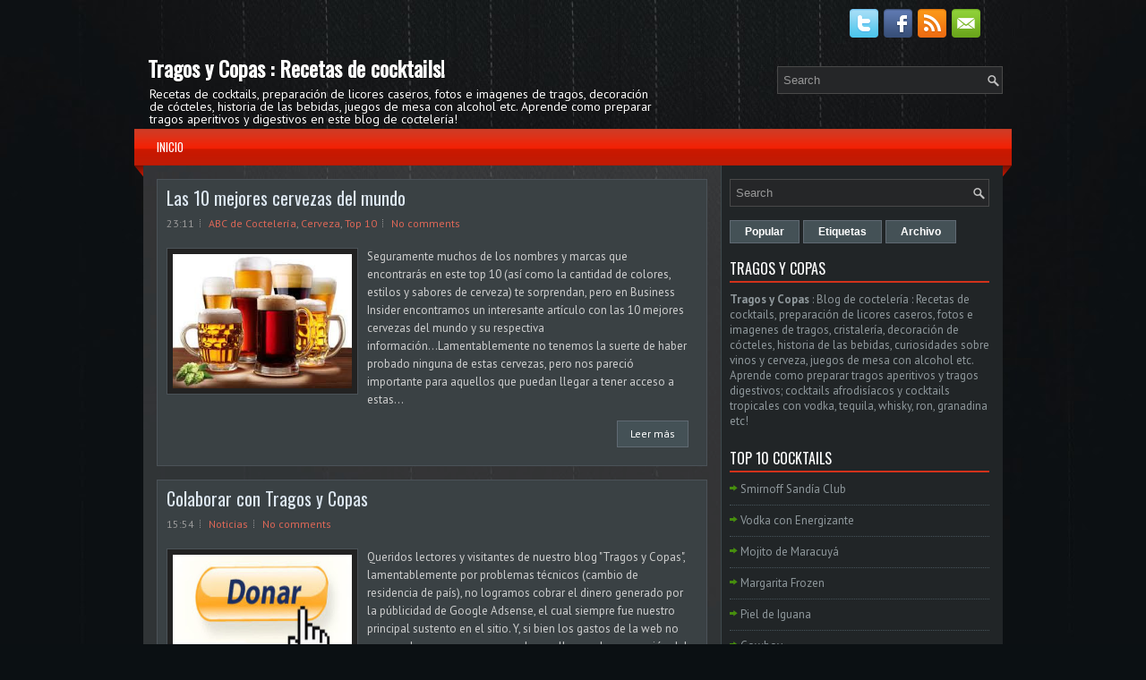

--- FILE ---
content_type: text/html; charset=UTF-8
request_url: https://www.tragos-copas.com/search?updated-max=2015-10-12T16:21:00%2B02:00&max-results=5&reverse-paginate=true
body_size: 42942
content:
<!DOCTYPE html>
<html dir='ltr' xmlns='http://www.w3.org/1999/xhtml' xmlns:b='http://www.google.com/2005/gml/b' xmlns:data='http://www.google.com/2005/gml/data' xmlns:expr='http://www.google.com/2005/gml/expr'>
<head>
<link href='https://www.blogger.com/static/v1/widgets/2944754296-widget_css_bundle.css' rel='stylesheet' type='text/css'/>
<meta content='width=device-width, initial-scale=1.0' name='viewport'/>
<link href="//fonts.googleapis.com/css?family=PT+Sans:400,700" rel="stylesheet" type="text/css">
<link href="//fonts.googleapis.com/css?family=Oswald" rel="stylesheet" type="text/css">
<meta content='text/html; charset=UTF-8' http-equiv='Content-Type'/>
<meta content='blogger' name='generator'/>
<link href='https://www.tragos-copas.com/favicon.ico' rel='icon' type='image/x-icon'/>
<link href='https://www.tragos-copas.com/search?updated-max=2015-10-12T07:21:00-07:00&max-results=5&reverse-paginate=true' rel='canonical'/>
<link rel="alternate" type="application/atom+xml" title="Tragos y Copas : Recetas de cocktails! - Atom" href="https://www.tragos-copas.com/feeds/posts/default" />
<link rel="alternate" type="application/rss+xml" title="Tragos y Copas : Recetas de cocktails! - RSS" href="https://www.tragos-copas.com/feeds/posts/default?alt=rss" />
<link rel="service.post" type="application/atom+xml" title="Tragos y Copas : Recetas de cocktails! - Atom" href="https://www.blogger.com/feeds/7830408785425975445/posts/default" />
<!--Can't find substitution for tag [blog.ieCssRetrofitLinks]-->
<meta content='Tu blog de coctelería y gastronomía con las mejores recetas de tragos y todo sobre las bebidas para elaborar los mejores cocktails en tu propio bar.' name='description'/>
<meta content='https://www.tragos-copas.com/search?updated-max=2015-10-12T07:21:00-07:00&max-results=5&reverse-paginate=true' property='og:url'/>
<meta content='Tragos y Copas : Recetas de cocktails!' property='og:title'/>
<meta content='Tu blog de coctelería y gastronomía con las mejores recetas de tragos y todo sobre las bebidas para elaborar los mejores cocktails en tu propio bar.' property='og:description'/>
<!-- Start www.bloggertipandtrick.net: Changing the Blogger Title Tag -->
<title>Tragos y Copas : Recetas de cocktails!</title>
<!-- End www.bloggertipandtrick.net: Changing the Blogger Title Tag -->
<META CONTENT='Tragos y Copas' NAME='Title'></META>
<META CONTENT='Bebidas' NAME='Subject'></META>
<META CONTENT='cocktails, tragos, recetas, bebidas, alcohol, copas, cocteles, trago, cocktail, cocteleria, receta, bebida, licor, licores, barman, cerveza, vino, whisky' NAME='Keywords'></META>
<META CONTENT='Blogger' NAME='Generator'></META>
<META CONTENT='es' NAME='Language'></META>
<META CONTENT='Global' NAME='Distribution'></META>
<meta content='index, follow, max-image-preview:large' name='robots'/>
<meta content='B9DEA53564F6F18078E3E03702B50024' name='msvalidate.01'/>
<meta content='aHR0cHM6Ly93d3cudHJhZ29zLWNvcGFzLmNvbS8=' name='unancor-verify-code'/>
<meta content='0xem1AHspQhL6ShW3ummGJI7O-sjk9RxBUJX2mASC-I' name='google-site-verification'/>
<meta content='aHR0cDovL3d3dy5mb3Rvcy10YXR1YWplcy5jb20=' name='publisuites-verify-code'/>
<meta content='9rOcbqrEdWasZBKG66S5sc7DgPFhP1rSF2TpVFS-d54' name='google-site-verification'/>
<meta content='5ce20c4243317bd620024f49ee030e5b' name='p:domain_verify'/>
<meta content='getlinko-verify-df416a6a1a161bc73eded4800735b72109febf82' name='getlinko-verify-code'/>
<meta content='52a12674622f5d70124e38fe9fa8fcac' name='8CD96C0C'/>
<!-- Google tag (gtag.js) -->
<script async='async' src='https://www.googletagmanager.com/gtag/js?id=G-1WYKN2X4MW'></script>
<script>
  window.dataLayer = window.dataLayer || [];
  function gtag(){dataLayer.push(arguments);}
  gtag('js', new Date());

  gtag('config', 'G-1WYKN2X4MW');
</script>
<script async='async' data-ad-client='ca-pub-9127166248987367' src='https://pagead2.googlesyndication.com/pagead/js/adsbygoogle.js'></script>
<style id='page-skin-1' type='text/css'><!--
/*
-----------------------------------------------
Blogger Template Style
Name:   WpRestaurant
Author: Lasantha Bandara
URL 1:  http://www.btemplates.com/author/pbtemplates/
URL 2:  http://www.bloggertipandtrick.net/
Theme URL: http://www.btemplates.com/author/pbtemplates/wprestaurant-blogger-template/
Date:   March 2014
License:  This free Blogger template is licensed under the Creative Commons Attribution 3.0 License, which permits both personal and commercial use.
However, to satisfy the 'attribution' clause of the license, you are required to keep the footer links intact which provides due credit to its authors. For more specific details about the license, you may visit the URL below:
http://creativecommons.org/licenses/by/3.0/
----------------------------------------------- */
body#layout ul{list-style-type:none;list-style:none}
body#layout ul li{list-style-type:none;list-style:none}
body#layout #myGallery{display:none}
body#layout .featuredposts{display:none}
body#layout .fp-slider{display:none}
body#layout #navcontainer{display:none}
body#layout .menu-secondary-wrap{display:none}
body#layout .menu-secondary-container{display:none}
body#layout #skiplinks{display:none}
body#layout .feedtwitter{display:none}
body#layout #header-wrapper {margin-bottom:10px;min-height:120px;}
body#layout .social-profiles-widget h3 {display:none;}
/* Variable definitions
====================
<Variable name="bgcolor" description="Page Background Color"
type="color" default="#fff">
<Variable name="textcolor" description="Text Color"
type="color" default="#333">
<Variable name="linkcolor" description="Link Color"
type="color" default="#58a">
<Variable name="pagetitlecolor" description="Blog Title Color"
type="color" default="#666">
<Variable name="descriptioncolor" description="Blog Description Color"
type="color" default="#999">
<Variable name="titlecolor" description="Post Title Color"
type="color" default="#c60">
<Variable name="bordercolor" description="Border Color"
type="color" default="#ccc">
<Variable name="sidebarcolor" description="Sidebar Title Color"
type="color" default="#999">
<Variable name="sidebartextcolor" description="Sidebar Text Color"
type="color" default="#666">
<Variable name="visitedlinkcolor" description="Visited Link Color"
type="color" default="#999">
<Variable name="bodyfont" description="Text Font"
type="font" default="normal normal 100% Georgia, Serif">
<Variable name="headerfont" description="Sidebar Title Font"
type="font"
default="normal normal 78% 'Trebuchet MS',Trebuchet,Arial,Verdana,Sans-serif">
<Variable name="pagetitlefont" description="Blog Title Font"
type="font"
default="normal normal 200% Georgia, Serif">
<Variable name="descriptionfont" description="Blog Description Font"
type="font"
default="normal normal 78% 'Trebuchet MS', Trebuchet, Arial, Verdana, Sans-serif">
<Variable name="postfooterfont" description="Post Footer Font"
type="font"
default="normal normal 78% 'Trebuchet MS', Trebuchet, Arial, Verdana, Sans-serif">
<Variable name="startSide" description="Side where text starts in blog language"
type="automatic" default="left">
<Variable name="endSide" description="Side where text ends in blog language"
type="automatic" default="right">
*/
/* Use this with templates/template-twocol.html */
body{background: #0B1013 url('https://blogger.googleusercontent.com/img/b/R29vZ2xl/AVvXsEgIdzlfJ3XF509V4sYcTrhk9Q_3-y5_eTAjWpLShhhqt4zFJkEXZ5ba9FiA_7lF_HY8mWJj9rIOE4ji2-U16-06KGB03oHv5zca3fWZq8-WQyI8CN-cbvXZ4c1jxJO5QXtC-v635BfHDqE/s0/background.jpg') center top no-repeat fixed;color:#CECECE;font-family: Arial, Helvetica, Sans-serif;font-size: 13px;margin:0px;padding:0px;}
a:link,a:visited{color:#DC6757;text-decoration:none;outline:none;}
a:hover{color:#FFFFFF;text-decoration:none;outline:none;}
a img{border-width:0}
#body-wrapper{margin:0px;padding:0px;}
.section, .widget {margin:0;padding:0;}
/* Header-----------------------------------------------*/
#header-wrapper{width:960px;margin:0px auto 0px;height:60px;padding:20px 0px 20px 0px;overflow:hidden;}
#header-inner{background-position:center;margin-left:auto;margin-right:auto}
#header{margin:0;border:0 solid #cccccc;color:#FFFFFF;float:left;width:60%;overflow:hidden;}
#header h1{color:#FFFFFF;text-shadow:0px 1px 0px #000;margin:0 5px 0;padding:0px 0px 0px 0px;font-family:&#39;Oswald&#39;,Arial,Helvetica,Sans-serif;font-weight:bold;font-size:24px;line-height:24px;}
#header .description{padding-left:7px;color:#FFFFFF;text-shadow:0px 1px 0px #000;line-height:14px;font-size:14px;padding-top:0px;margin-top:10px;font-family:PT Sans,Arial,Helvetica,Sans-serif;}
#header h1 a,#header h1 a:visited{color:#FFFFFF;text-decoration:none}
#header h2{padding-left:5px;color:#FFFFFF;font:14px Arial,Helvetica,Sans-serif}
#header2{float:right;width:38%;margin-right:0px;padding-right:0px;overflow:hidden;}
#header2 .widget{padding:0px 0px 0px 0px;float:right}
.social-profiles-widget img{margin:0 4px 0 0}
.social-profiles-widget img:hover{opacity:0.8}
#top-social-profiles{padding-top:0px;padding-right: 15px;height:32px;text-align:right;}
#top-social-profiles img{margin:0 0 0 6px !important;}
#top-social-profiles img:hover{opacity:0.8;}
#top-social-profiles .widget-container{background:none;border:0;padding:0;}
/* Outer-Wrapper----------------------------------------------- */
#outer-wrapper{width:960px;margin:10px auto 0px;padding:0px;text-align:left;}
#content-wrapper{padding:15px;background: url('https://blogger.googleusercontent.com/img/b/R29vZ2xl/AVvXsEglRRlOE-k_XghVoP61Q3X-F7JXZmWen9oY2jOVjqDxTVBrBkChuEEvrRJu3MN1SLmjR0V63bqvCb1McZ16TFZOkm_NZFea_9Va7DsluUQ66_99JXNcryRinZCy7jkDBTiLxl74zTFhLuI/s0/main-bg.png') left top repeat-y;}
#main-wrapper{width:615px;float:left;margin:0px;padding:0px 0px 0px 0px;word-wrap:break-word;overflow:hidden;}
#rsidebar-wrapper{width:290px;float:right;margin:0px;padding:0px 0px 0px 0px;word-wrap:break-word;overflow:hidden;}
/* Headings----------------------------------------------- */
h2{}
/* Posts-----------------------------------------------*/
h2.date-header{margin:1.5em 0 .5em;display:none;}
.wrapfullpost{}
.post{margin-bottom:15px;border:1px solid #4B5258;background:#3A4144;padding:10px;}
.post-title{color:#DDE7F1;margin:0 0 10px 0;padding:0;font-family:'Oswald',sans-serif;font-size:20px;line-height:20px;font-weight:normal;}
.post-title a,.post-title a:visited,.post-title strong{display:block;text-decoration:none;color:#DDE7F1;text-decoration:none;}
.post-title strong,.post-title a:hover{color:#56A514;text-decoration:none;}
.post-body{margin:0px;padding:0px 10px 0px 0px;font-family:Arial, Helvetica, Sans-serif;line-height: 20px;}
.post-footer{margin:5px 0;}
.comment-link{margin-left:.6em}
.post-body img{padding:3px;}
.pbtthumbimg {float:left;margin:0px 10px 5px 0px;padding:6px !important;border:1px solid #4B5258;background:#222;width:200px;height:150px;}
.postmeta-primary{color:#999;font-size:12px;line-height:18px;padding:0 0 5px}
.postmeta-secondary{color:#999;font-size:12px;line-height:18px;padding:0 0 10px}
.postmeta-primary span,.postmeta-secondary span{background:url(https://blogger.googleusercontent.com/img/b/R29vZ2xl/AVvXsEju1_tBxo_OyNAPEWz348uiQ53sQPou3tZSJNpry-oXN17YUqVHW5de2ZOazWeDS6ZQRz4loEHXZkO5-vXOvEgWSSVcH5ADnKBl3xti67-iiha-CNb-7TfuyjwtAhn_DVXh97KQB7gx6F0/s0/meta-separator.png) left center no-repeat;padding:3px 0 3px 10px}
.postmeta-primary span:first-child,.postmeta-secondary span:first-child{background:none;padding-left:0}
.readmore{margin-bottom:5px;float:right}
.readmore a{color:#FFF;background:#445156;font-size:12px;line-height:12px;display:inline-block;text-decoration:none;text-transform:none;border:1px solid #606A73;padding:8px 14px}
.readmore a:hover{color:#FFF;background:#DE3118;text-decoration:none;border:1px solid #C7C7C7}
/* Sidebar Content----------------------------------------------- */
.sidebar{margin:0 0 10px 0;font-size:13px;color:#8F989C;}
.sidebar a{text-decoration:none;color:#8F989C;}
.sidebar a:hover{text-decoration:none;color:#60B41B;}
.sidebar h2, h3.widgettitle{border-bottom:2px solid #D2321B;color:#FFF;font-size:16px;line-height:16px;font-family:Oswald, sans-serif;font-weight:normal;text-decoration:none;text-transform:uppercase;margin:0 0 10px;padding:10px 0 6px;}
.sidebar ul{list-style-type:none;list-style:none;margin:0px;padding:0px;}
.sidebar ul li{background:url(https://blogger.googleusercontent.com/img/b/R29vZ2xl/AVvXsEjoEpvD_jiIAbB6PlIfnSus0m2Y5Ynq4d1vZHZvhHt6cOnlPexDe-wW3X6-vXWdbXZmBn4F5ViMBCQHeRFg9ZcvMeVLU53NbMVPbu1mTBxBTdQ-prYX6j8GEiuSQLsmn0v0tHGEJQyPzGE/s0/widget-list.png) left 4px no-repeat;border-bottom:1px dotted #46535A;margin:0 0 8px;padding:0 0 9px 12px;}
.sidebar .widget{margin:0 0 15px 0;padding:0;color:#8F989C;font-size:13px;}
.main .widget{margin:0 0 5px;padding:0 0 2px}
.main .Blog{border-bottom-width:0}
.widget-container{list-style-type:none;list-style:none;margin:0 0 15px 0;padding:0;color:#8F989C;font-size:13px}
/* FOOTER ----------------------------------------------- */
#footer-container{}
#footer{margin-bottom:15px;background:#393E41;border-top:1px solid #3E494D;height:30px;overflow:hidden;padding:10px 0}
#copyrights{color:#FFF;background:#393E41;float:left;padding-left:15px;width:440px;height:30px;overflow:hidden}
#copyrights a{color:#FFF}
#copyrights a:hover{color:#FFF;text-decoration:none}
#credits{color:#A1B8C3;font-size:11px;float:right;text-align:right;padding-right:15px;width:440px;height:30px;overflow:hidden}
#credits a{color:#A1B8C3;text-decoration:none}
#credits a:hover{text-decoration:none;color:#A1B8C3}
#footer-widgets-container{}
#footer-widgets{background:#212527;border-top:1px solid #3E494C;padding:20px 0 0}
.footer-widget-box{width:225px;float:left;margin-left:12px}
.footer-widget-box-last{}
#footer-widgets .widget-container{color:#8F989C;}
#footer-widgets .widget-container a{text-decoration:none;color:#8F989C;}
#footer-widgets .widget-container a:hover{text-decoration:none;color:#60B41B;}
#footer-widgets h2{border-bottom:2px solid #D2321B;color:#FFF;font-size:16px;line-height:16px;font-family:Oswald, sans-serif;font-weight:normal;text-decoration:none;text-transform:uppercase;margin:0 0 10px;padding:10px 0 6px;}
#footer-widgets .widget ul{list-style-type:none;list-style:none;margin:0px;padding:0px;}
#footer-widgets .widget ul li{background:url(https://blogger.googleusercontent.com/img/b/R29vZ2xl/AVvXsEjoEpvD_jiIAbB6PlIfnSus0m2Y5Ynq4d1vZHZvhHt6cOnlPexDe-wW3X6-vXWdbXZmBn4F5ViMBCQHeRFg9ZcvMeVLU53NbMVPbu1mTBxBTdQ-prYX6j8GEiuSQLsmn0v0tHGEJQyPzGE/s0/widget-list.png) left 4px no-repeat;border-bottom:1px dotted #46535A;margin:0 0 8px;padding:0 0 9px 12px;}
.footersec {}
.footersec .widget{margin-bottom:20px;}
.footersec ul{}
.footersec ul li{}
/* Search ----------------------------------------------- */
#search{border:1px solid #494949;background:#252628 url(https://blogger.googleusercontent.com/img/b/R29vZ2xl/AVvXsEiV_ggSMPaECgGd7B5WL2R_xNWmj_tvEIKQGJSKcPaNFm3wVW-YdyaQvolC46azBHjYlMu0HGrgqSiXMo2zjf421ejL3YWNk2G7Gq6QuGYTx9Bk9hlLcozN1ND_Cj-DjSTrsE1vuKKzWpk/s0/search.png) 99% 50% no-repeat;text-align:left;padding:6px 24px 6px 6px}
#search #s{background:none;color:#979797;border:0;width:100%;outline:none;margin:0;padding:0}
#content-search{width:300px;padding:15px 0}
#topsearch{float:right;margin-top:10px}
#topsearch #s{width:220px}
/* Comments----------------------------------------------- */
#comments{margin-bottom:15px;border:1px solid #4B5258;background:#3A4144;padding:10px;}
#comments h4{font-size:16px;font-weight:bold;margin:1em 0;}
.deleted-comment{font-style:italic;color:gray}
#blog-pager-newer-link{float:left}
#blog-pager-older-link{float:right}
#blog-pager{text-align:center}
.feed-links{clear:both;line-height:2.5em}
/* Profile ----------------------------------------------- */
.profile-img{float:left;margin-top:0;margin-right:5px;margin-bottom:5px;margin-left:0;padding:4px;border:1px solid #cccccc}
.profile-data{margin:0;text-transform:uppercase;letter-spacing:.1em;font:normal normal 78% 'Trebuchet MS', Trebuchet, Arial, Verdana, Sans-serif;color:#999999;font-weight:bold;line-height:1.6em}
.profile-datablock{margin:.5em 0 .5em}
.profile-textblock{margin:0.5em 0;line-height:1.6em}
.avatar-image-container{background:url(https://blogger.googleusercontent.com/img/b/R29vZ2xl/AVvXsEiHvPeijBqrFuTsZvk46GvZR626tMbFc7J489d39sq-_EDaQMdz7rb9k_Xp33-Bn6-X4uBc94Vlq5wQ2ohXyBArosyvNx32WYKqfB4XCX_XT7XCp7EkoZXjG875tlPUtflD0U71glNgx5s/s0/comment-avatar.jpg);width:32px;height:32px;float:right;margin:5px 10px 5px 5px;border:1px solid #ddd;}
.avatar-image-container img{width:32px;height:32px;}
.profile-link{font:normal normal 78% 'Trebuchet MS', Trebuchet, Arial, Verdana, Sans-serif;text-transform:uppercase;letter-spacing:.1em}
#navbar-iframe{height:0;visibility:hidden;display:none;}

--></style>
<script src='https://ajax.googleapis.com/ajax/libs/jquery/1.10.2/jquery.min.js' type='text/javascript'></script>
<script type='text/javascript'>
//<![CDATA[

/*! jQuery Migrate v1.2.1 | (c) 2005, 2013 jQuery Foundation, Inc. and other contributors | jquery.org/license */
jQuery.migrateMute===void 0&&(jQuery.migrateMute=!0),function(e,t,n){function r(n){var r=t.console;i[n]||(i[n]=!0,e.migrateWarnings.push(n),r&&r.warn&&!e.migrateMute&&(r.warn("JQMIGRATE: "+n),e.migrateTrace&&r.trace&&r.trace()))}function a(t,a,i,o){if(Object.defineProperty)try{return Object.defineProperty(t,a,{configurable:!0,enumerable:!0,get:function(){return r(o),i},set:function(e){r(o),i=e}}),n}catch(s){}e._definePropertyBroken=!0,t[a]=i}var i={};e.migrateWarnings=[],!e.migrateMute&&t.console&&t.console.log&&t.console.log("JQMIGRATE: Logging is active"),e.migrateTrace===n&&(e.migrateTrace=!0),e.migrateReset=function(){i={},e.migrateWarnings.length=0},"BackCompat"===document.compatMode&&r("jQuery is not compatible with Quirks Mode");var o=e("<input/>",{size:1}).attr("size")&&e.attrFn,s=e.attr,u=e.attrHooks.value&&e.attrHooks.value.get||function(){return null},c=e.attrHooks.value&&e.attrHooks.value.set||function(){return n},l=/^(?:input|button)$/i,d=/^[238]$/,p=/^(?:autofocus|autoplay|async|checked|controls|defer|disabled|hidden|loop|multiple|open|readonly|required|scoped|selected)$/i,f=/^(?:checked|selected)$/i;a(e,"attrFn",o||{},"jQuery.attrFn is deprecated"),e.attr=function(t,a,i,u){var c=a.toLowerCase(),g=t&&t.nodeType;return u&&(4>s.length&&r("jQuery.fn.attr( props, pass ) is deprecated"),t&&!d.test(g)&&(o?a in o:e.isFunction(e.fn[a])))?e(t)[a](i):("type"===a&&i!==n&&l.test(t.nodeName)&&t.parentNode&&r("Can't change the 'type' of an input or button in IE 6/7/8"),!e.attrHooks[c]&&p.test(c)&&(e.attrHooks[c]={get:function(t,r){var a,i=e.prop(t,r);return i===!0||"boolean"!=typeof i&&(a=t.getAttributeNode(r))&&a.nodeValue!==!1?r.toLowerCase():n},set:function(t,n,r){var a;return n===!1?e.removeAttr(t,r):(a=e.propFix[r]||r,a in t&&(t[a]=!0),t.setAttribute(r,r.toLowerCase())),r}},f.test(c)&&r("jQuery.fn.attr('"+c+"') may use property instead of attribute")),s.call(e,t,a,i))},e.attrHooks.value={get:function(e,t){var n=(e.nodeName||"").toLowerCase();return"button"===n?u.apply(this,arguments):("input"!==n&&"option"!==n&&r("jQuery.fn.attr('value') no longer gets properties"),t in e?e.value:null)},set:function(e,t){var a=(e.nodeName||"").toLowerCase();return"button"===a?c.apply(this,arguments):("input"!==a&&"option"!==a&&r("jQuery.fn.attr('value', val) no longer sets properties"),e.value=t,n)}};var g,h,v=e.fn.init,m=e.parseJSON,y=/^([^<]*)(<[\w\W]+>)([^>]*)$/;e.fn.init=function(t,n,a){var i;return t&&"string"==typeof t&&!e.isPlainObject(n)&&(i=y.exec(e.trim(t)))&&i[0]&&("<"!==t.charAt(0)&&r("$(html) HTML strings must start with '<' character"),i[3]&&r("$(html) HTML text after last tag is ignored"),"#"===i[0].charAt(0)&&(r("HTML string cannot start with a '#' character"),e.error("JQMIGRATE: Invalid selector string (XSS)")),n&&n.context&&(n=n.context),e.parseHTML)?v.call(this,e.parseHTML(i[2],n,!0),n,a):v.apply(this,arguments)},e.fn.init.prototype=e.fn,e.parseJSON=function(e){return e||null===e?m.apply(this,arguments):(r("jQuery.parseJSON requires a valid JSON string"),null)},e.uaMatch=function(e){e=e.toLowerCase();var t=/(chrome)[ \/]([\w.]+)/.exec(e)||/(webkit)[ \/]([\w.]+)/.exec(e)||/(opera)(?:.*version|)[ \/]([\w.]+)/.exec(e)||/(msie) ([\w.]+)/.exec(e)||0>e.indexOf("compatible")&&/(mozilla)(?:.*? rv:([\w.]+)|)/.exec(e)||[];return{browser:t[1]||"",version:t[2]||"0"}},e.browser||(g=e.uaMatch(navigator.userAgent),h={},g.browser&&(h[g.browser]=!0,h.version=g.version),h.chrome?h.webkit=!0:h.webkit&&(h.safari=!0),e.browser=h),a(e,"browser",e.browser,"jQuery.browser is deprecated"),e.sub=function(){function t(e,n){return new t.fn.init(e,n)}e.extend(!0,t,this),t.superclass=this,t.fn=t.prototype=this(),t.fn.constructor=t,t.sub=this.sub,t.fn.init=function(r,a){return a&&a instanceof e&&!(a instanceof t)&&(a=t(a)),e.fn.init.call(this,r,a,n)},t.fn.init.prototype=t.fn;var n=t(document);return r("jQuery.sub() is deprecated"),t},e.ajaxSetup({converters:{"text json":e.parseJSON}});var b=e.fn.data;e.fn.data=function(t){var a,i,o=this[0];return!o||"events"!==t||1!==arguments.length||(a=e.data(o,t),i=e._data(o,t),a!==n&&a!==i||i===n)?b.apply(this,arguments):(r("Use of jQuery.fn.data('events') is deprecated"),i)};var j=/\/(java|ecma)script/i,w=e.fn.andSelf||e.fn.addBack;e.fn.andSelf=function(){return r("jQuery.fn.andSelf() replaced by jQuery.fn.addBack()"),w.apply(this,arguments)},e.clean||(e.clean=function(t,a,i,o){a=a||document,a=!a.nodeType&&a[0]||a,a=a.ownerDocument||a,r("jQuery.clean() is deprecated");var s,u,c,l,d=[];if(e.merge(d,e.buildFragment(t,a).childNodes),i)for(c=function(e){return!e.type||j.test(e.type)?o?o.push(e.parentNode?e.parentNode.removeChild(e):e):i.appendChild(e):n},s=0;null!=(u=d[s]);s++)e.nodeName(u,"script")&&c(u)||(i.appendChild(u),u.getElementsByTagName!==n&&(l=e.grep(e.merge([],u.getElementsByTagName("script")),c),d.splice.apply(d,[s+1,0].concat(l)),s+=l.length));return d});var Q=e.event.add,x=e.event.remove,k=e.event.trigger,N=e.fn.toggle,T=e.fn.live,M=e.fn.die,S="ajaxStart|ajaxStop|ajaxSend|ajaxComplete|ajaxError|ajaxSuccess",C=RegExp("\\b(?:"+S+")\\b"),H=/(?:^|\s)hover(\.\S+|)\b/,A=function(t){return"string"!=typeof t||e.event.special.hover?t:(H.test(t)&&r("'hover' pseudo-event is deprecated, use 'mouseenter mouseleave'"),t&&t.replace(H,"mouseenter$1 mouseleave$1"))};e.event.props&&"attrChange"!==e.event.props[0]&&e.event.props.unshift("attrChange","attrName","relatedNode","srcElement"),e.event.dispatch&&a(e.event,"handle",e.event.dispatch,"jQuery.event.handle is undocumented and deprecated"),e.event.add=function(e,t,n,a,i){e!==document&&C.test(t)&&r("AJAX events should be attached to document: "+t),Q.call(this,e,A(t||""),n,a,i)},e.event.remove=function(e,t,n,r,a){x.call(this,e,A(t)||"",n,r,a)},e.fn.error=function(){var e=Array.prototype.slice.call(arguments,0);return r("jQuery.fn.error() is deprecated"),e.splice(0,0,"error"),arguments.length?this.bind.apply(this,e):(this.triggerHandler.apply(this,e),this)},e.fn.toggle=function(t,n){if(!e.isFunction(t)||!e.isFunction(n))return N.apply(this,arguments);r("jQuery.fn.toggle(handler, handler...) is deprecated");var a=arguments,i=t.guid||e.guid++,o=0,s=function(n){var r=(e._data(this,"lastToggle"+t.guid)||0)%o;return e._data(this,"lastToggle"+t.guid,r+1),n.preventDefault(),a[r].apply(this,arguments)||!1};for(s.guid=i;a.length>o;)a[o++].guid=i;return this.click(s)},e.fn.live=function(t,n,a){return r("jQuery.fn.live() is deprecated"),T?T.apply(this,arguments):(e(this.context).on(t,this.selector,n,a),this)},e.fn.die=function(t,n){return r("jQuery.fn.die() is deprecated"),M?M.apply(this,arguments):(e(this.context).off(t,this.selector||"**",n),this)},e.event.trigger=function(e,t,n,a){return n||C.test(e)||r("Global events are undocumented and deprecated"),k.call(this,e,t,n||document,a)},e.each(S.split("|"),function(t,n){e.event.special[n]={setup:function(){var t=this;return t!==document&&(e.event.add(document,n+"."+e.guid,function(){e.event.trigger(n,null,t,!0)}),e._data(this,n,e.guid++)),!1},teardown:function(){return this!==document&&e.event.remove(document,n+"."+e._data(this,n)),!1}}})}(jQuery,window);

//]]>
</script>
<script type='text/javascript'>
//<![CDATA[

/**
 * jQuery Mobile Menu 
 * Turn unordered list menu into dropdown select menu
 * version 1.0(31-OCT-2011)
 * 
 * Built on top of the jQuery library
 *   http://jquery.com
 * 
 * Documentation
 * 	 http://github.com/mambows/mobilemenu
 */
(function($){
$.fn.mobileMenu = function(options) {
	
	var defaults = {
			defaultText: 'Navigate to...',
			className: 'select-menu',
			containerClass: 'select-menu-container',
			subMenuClass: 'sub-menu',
			subMenuDash: '&ndash;'
		},
		settings = $.extend( defaults, options ),
		el = $(this);
	
	this.each(function(){
		// ad class to submenu list
		el.find('ul').addClass(settings.subMenuClass);

        // Create base menu
		$('<div />',{
			'class' : settings.containerClass
		}).insertAfter( el );
        
		// Create base menu
		$('<select />',{
			'class' : settings.className
		}).appendTo( '.' + settings.containerClass );

		// Create default option
		$('<option />', {
			"value"		: '#',
			"text"		: settings.defaultText
		}).appendTo( '.' + settings.className );

		// Create select option from menu
		el.find('a').each(function(){
			var $this 	= $(this),
					optText	= '&nbsp;' + $this.text(),
					optSub	= $this.parents( '.' + settings.subMenuClass ),
					len			= optSub.length,
					dash;
			
			// if menu has sub menu
			if( $this.parents('ul').hasClass( settings.subMenuClass ) ) {
				dash = Array( len+1 ).join( settings.subMenuDash );
				optText = dash + optText;
			}

			// Now build menu and append it
			$('<option />', {
				"value"	: this.href,
				"html"	: optText,
				"selected" : (this.href == window.location.href)
			}).appendTo( '.' + settings.className );

		}); // End el.find('a').each

		// Change event on select element
		$('.' + settings.className).change(function(){
			var locations = $(this).val();
			if( locations !== '#' ) {
				window.location.href = $(this).val();
			};
		});

	}); // End this.each

	return this;

};
})(jQuery);

//]]>
</script>
<script type='text/javascript'>
//<![CDATA[

(function($){
	/* hoverIntent by Brian Cherne */
	$.fn.hoverIntent = function(f,g) {
		// default configuration options
		var cfg = {
			sensitivity: 7,
			interval: 100,
			timeout: 0
		};
		// override configuration options with user supplied object
		cfg = $.extend(cfg, g ? { over: f, out: g } : f );

		// instantiate variables
		// cX, cY = current X and Y position of mouse, updated by mousemove event
		// pX, pY = previous X and Y position of mouse, set by mouseover and polling interval
		var cX, cY, pX, pY;

		// A private function for getting mouse position
		var track = function(ev) {
			cX = ev.pageX;
			cY = ev.pageY;
		};

		// A private function for comparing current and previous mouse position
		var compare = function(ev,ob) {
			ob.hoverIntent_t = clearTimeout(ob.hoverIntent_t);
			// compare mouse positions to see if they've crossed the threshold
			if ( ( Math.abs(pX-cX) + Math.abs(pY-cY) ) < cfg.sensitivity ) {
				$(ob).unbind("mousemove",track);
				// set hoverIntent state to true (so mouseOut can be called)
				ob.hoverIntent_s = 1;
				return cfg.over.apply(ob,[ev]);
			} else {
				// set previous coordinates for next time
				pX = cX; pY = cY;
				// use self-calling timeout, guarantees intervals are spaced out properly (avoids JavaScript timer bugs)
				ob.hoverIntent_t = setTimeout( function(){compare(ev, ob);} , cfg.interval );
			}
		};

		// A private function for delaying the mouseOut function
		var delay = function(ev,ob) {
			ob.hoverIntent_t = clearTimeout(ob.hoverIntent_t);
			ob.hoverIntent_s = 0;
			return cfg.out.apply(ob,[ev]);
		};

		// A private function for handling mouse 'hovering'
		var handleHover = function(e) {
			// next three lines copied from jQuery.hover, ignore children onMouseOver/onMouseOut
			var p = (e.type == "mouseover" ? e.fromElement : e.toElement) || e.relatedTarget;
			while ( p && p != this ) { try { p = p.parentNode; } catch(e) { p = this; } }
			if ( p == this ) { return false; }

			// copy objects to be passed into t (required for event object to be passed in IE)
			var ev = jQuery.extend({},e);
			var ob = this;

			// cancel hoverIntent timer if it exists
			if (ob.hoverIntent_t) { ob.hoverIntent_t = clearTimeout(ob.hoverIntent_t); }

			// else e.type == "onmouseover"
			if (e.type == "mouseover") {
				// set "previous" X and Y position based on initial entry point
				pX = ev.pageX; pY = ev.pageY;
				// update "current" X and Y position based on mousemove
				$(ob).bind("mousemove",track);
				// start polling interval (self-calling timeout) to compare mouse coordinates over time
				if (ob.hoverIntent_s != 1) { ob.hoverIntent_t = setTimeout( function(){compare(ev,ob);} , cfg.interval );}

			// else e.type == "onmouseout"
			} else {
				// unbind expensive mousemove event
				$(ob).unbind("mousemove",track);
				// if hoverIntent state is true, then call the mouseOut function after the specified delay
				if (ob.hoverIntent_s == 1) { ob.hoverIntent_t = setTimeout( function(){delay(ev,ob);} , cfg.timeout );}
			}
		};

		// bind the function to the two event listeners
		return this.mouseover(handleHover).mouseout(handleHover);
	};
	
})(jQuery);

//]]>
</script>
<script type='text/javascript'>
//<![CDATA[

/*
 * Superfish v1.4.8 - jQuery menu widget
 * Copyright (c) 2008 Joel Birch
 *
 * Dual licensed under the MIT and GPL licenses:
 * 	http://www.opensource.org/licenses/mit-license.php
 * 	http://www.gnu.org/licenses/gpl.html
 *
 * CHANGELOG: http://users.tpg.com.au/j_birch/plugins/superfish/changelog.txt
 */

;(function($){
	$.fn.superfish = function(op){

		var sf = $.fn.superfish,
			c = sf.c,
			$arrow = $(['<span class="',c.arrowClass,'"> &#187;</span>'].join('')),
			over = function(){
				var $$ = $(this), menu = getMenu($$);
				clearTimeout(menu.sfTimer);
				$$.showSuperfishUl().siblings().hideSuperfishUl();
			},
			out = function(){
				var $$ = $(this), menu = getMenu($$), o = sf.op;
				clearTimeout(menu.sfTimer);
				menu.sfTimer=setTimeout(function(){
					o.retainPath=($.inArray($$[0],o.$path)>-1);
					$$.hideSuperfishUl();
					if (o.$path.length && $$.parents(['li.',o.hoverClass].join('')).length<1){over.call(o.$path);}
				},o.delay);	
			},
			getMenu = function($menu){
				var menu = $menu.parents(['ul.',c.menuClass,':first'].join(''))[0];
				sf.op = sf.o[menu.serial];
				return menu;
			},
			addArrow = function($a){ $a.addClass(c.anchorClass).append($arrow.clone()); };
			
		return this.each(function() {
			var s = this.serial = sf.o.length;
			var o = $.extend({},sf.defaults,op);
			o.$path = $('li.'+o.pathClass,this).slice(0,o.pathLevels).each(function(){
				$(this).addClass([o.hoverClass,c.bcClass].join(' '))
					.filter('li:has(ul)').removeClass(o.pathClass);
			});
			sf.o[s] = sf.op = o;
			
			$('li:has(ul)',this)[($.fn.hoverIntent && !o.disableHI) ? 'hoverIntent' : 'hover'](over,out).each(function() {
				if (o.autoArrows) addArrow( $('>a:first-child',this) );
			})
			.not('.'+c.bcClass)
				.hideSuperfishUl();
			
			var $a = $('a',this);
			$a.each(function(i){
				var $li = $a.eq(i).parents('li');
				$a.eq(i).focus(function(){over.call($li);}).blur(function(){out.call($li);});
			});
			o.onInit.call(this);
			
		}).each(function() {
			var menuClasses = [c.menuClass];
			if (sf.op.dropShadows  && !($.browser.msie && $.browser.version < 7)) menuClasses.push(c.shadowClass);
			$(this).addClass(menuClasses.join(' '));
		});
	};

	var sf = $.fn.superfish;
	sf.o = [];
	sf.op = {};
	sf.IE7fix = function(){
		var o = sf.op;
		if ($.browser.msie && $.browser.version > 6 && o.dropShadows && o.animation.opacity!=undefined)
			this.toggleClass(sf.c.shadowClass+'-off');
		};
	sf.c = {
		bcClass     : 'sf-breadcrumb',
		menuClass   : 'sf-js-enabled',
		anchorClass : 'sf-with-ul',
		arrowClass  : 'sf-sub-indicator',
		shadowClass : 'sf-shadow'
	};
	sf.defaults = {
		hoverClass	: 'sfHover',
		pathClass	: 'overideThisToUse',
		pathLevels	: 1,
		delay		: 800,
		animation	: {opacity:'show'},
		speed		: 'normal',
		autoArrows	: true,
		dropShadows : true,
		disableHI	: false,		// true disables hoverIntent detection
		onInit		: function(){}, // callback functions
		onBeforeShow: function(){},
		onShow		: function(){},
		onHide		: function(){}
	};
	$.fn.extend({
		hideSuperfishUl : function(){
			var o = sf.op,
				not = (o.retainPath===true) ? o.$path : '';
			o.retainPath = false;
			var $ul = $(['li.',o.hoverClass].join(''),this).add(this).not(not).removeClass(o.hoverClass)
					.find('>ul').hide().css('visibility','hidden');
			o.onHide.call($ul);
			return this;
		},
		showSuperfishUl : function(){
			var o = sf.op,
				sh = sf.c.shadowClass+'-off',
				$ul = this.addClass(o.hoverClass)
					.find('>ul:hidden').css('visibility','visible');
			sf.IE7fix.call($ul);
			o.onBeforeShow.call($ul);
			$ul.animate(o.animation,o.speed,function(){ sf.IE7fix.call($ul); o.onShow.call($ul); });
			return this;
		}
	});

})(jQuery);



//]]>
</script>
<script type='text/javascript'>
//<![CDATA[

jQuery.noConflict();
jQuery(function () {
    jQuery('ul.menu-primary').superfish({
        animation: {
            opacity: 'show'
        },
        autoArrows: true,
        dropShadows: false,
        speed: 200,
        delay: 800
    });
});

jQuery(document).ready(function() {
jQuery('.menu-primary-container').mobileMenu({
    defaultText: 'Menu',
    className: 'menu-primary-responsive',
    containerClass: 'menu-primary-responsive-container',
    subMenuDash: '&ndash;'
});
});

jQuery(document).ready(function() {
var blloc = window.location.href;
jQuery("#pagelistmenusblogul li a").each(function() {
  var blloc2 = jQuery(this).attr('href');
  if(blloc2 == blloc) {
     jQuery(this).parent('li').addClass('current-cat');
  }
});
});

jQuery(function () {
    jQuery('ul.menu-secondary').superfish({
        animation: {
            opacity: 'show'
        },
        autoArrows: true,
        dropShadows: false,
        speed: 200,
        delay: 800
    });
});

jQuery(document).ready(function() {
jQuery('.menu-secondary-container').mobileMenu({
    defaultText: 'Navigation',
    className: 'menu-secondary-responsive',
    containerClass: 'menu-secondary-responsive-container',
    subMenuDash: '&ndash;'
});
});

jQuery(document).ready(function () {
    jQuery('.fp-slides').cycle({
        fx: 'scrollHorz',
        timeout: 4000,
        delay: 0,
        speed: 400,
        next: '.fp-next',
        prev: '.fp-prev',
        pager: '.fp-pager',
        continuous: 0,
        sync: 1,
        pause: 1,
        pauseOnPagerHover: 1,
        cleartype: true,
        cleartypeNoBg: true
    });
});

//]]>
</script>
<script type='text/javascript'>
//<![CDATA[

function showrecentcomments(json){for(var i=0;i<a_rc;i++){var b_rc=json.feed.entry[i];var c_rc;if(i==json.feed.entry.length)break;for(var k=0;k<b_rc.link.length;k++){if(b_rc.link[k].rel=='alternate'){c_rc=b_rc.link[k].href;break;}}c_rc=c_rc.replace("#","#comment-");var d_rc=c_rc.split("#");d_rc=d_rc[0];var e_rc=d_rc.split("/");e_rc=e_rc[5];e_rc=e_rc.split(".html");e_rc=e_rc[0];var f_rc=e_rc.replace(/-/g," ");f_rc=f_rc.link(d_rc);var g_rc=b_rc.published.$t;var h_rc=g_rc.substring(0,4);var i_rc=g_rc.substring(5,7);var j_rc=g_rc.substring(8,10);var k_rc=new Array();k_rc[1]="Jan";k_rc[2]="Feb";k_rc[3]="Mar";k_rc[4]="Apr";k_rc[5]="May";k_rc[6]="Jun";k_rc[7]="Jul";k_rc[8]="Aug";k_rc[9]="Sep";k_rc[10]="Oct";k_rc[11]="Nov";k_rc[12]="Dec";if("content" in b_rc){var l_rc=b_rc.content.$t;}else if("summary" in b_rc){var l_rc=b_rc.summary.$t;}else var l_rc="";var re=/<\S[^>]*>/g;l_rc=l_rc.replace(re,"");if(m_rc==true)document.write('On '+k_rc[parseInt(i_rc,10)]+' '+j_rc+' ');document.write('<a href="'+c_rc+'">'+b_rc.author[0].name.$t+'</a> commented');if(n_rc==true)document.write(' on '+f_rc);document.write(': ');if(l_rc.length<o_rc){document.write('<i>&#8220;');document.write(l_rc);document.write('&#8221;</i><br/><br/>');}else{document.write('<i>&#8220;');l_rc=l_rc.substring(0,o_rc);var p_rc=l_rc.lastIndexOf(" ");l_rc=l_rc.substring(0,p_rc);document.write(l_rc+'&hellip;&#8221;</i>');document.write('<br/><br/>');}}}

function rp(json){document.write('<ul>');for(var i=0;i<numposts;i++){document.write('<li>');var entry=json.feed.entry[i];var posttitle=entry.title.$t;var posturl;if(i==json.feed.entry.length)break;for(var k=0;k<entry.link.length;k++){if(entry.link[k].rel=='alternate'){posturl=entry.link[k].href;break}}posttitle=posttitle.link(posturl);var readmorelink="(more)";readmorelink=readmorelink.link(posturl);var postdate=entry.published.$t;var cdyear=postdate.substring(0,4);var cdmonth=postdate.substring(5,7);var cdday=postdate.substring(8,10);var monthnames=new Array();monthnames[1]="Jan";monthnames[2]="Feb";monthnames[3]="Mar";monthnames[4]="Apr";monthnames[5]="May";monthnames[6]="Jun";monthnames[7]="Jul";monthnames[8]="Aug";monthnames[9]="Sep";monthnames[10]="Oct";monthnames[11]="Nov";monthnames[12]="Dec";if("content"in entry){var postcontent=entry.content.$t}else if("summary"in entry){var postcontent=entry.summary.$t}else var postcontent="";var re=/<\S[^>]*>/g;postcontent=postcontent.replace(re,"");document.write(posttitle);if(showpostdate==true)document.write(' - '+monthnames[parseInt(cdmonth,10)]+' '+cdday);if(showpostsummary==true){if(postcontent.length<numchars){document.write(postcontent)}else{postcontent=postcontent.substring(0,numchars);var quoteEnd=postcontent.lastIndexOf(" ");postcontent=postcontent.substring(0,quoteEnd);document.write(postcontent+'...'+readmorelink)}}document.write('</li>')}document.write('</ul>')}

//]]>
</script>
<script type='text/javascript'>
summary_noimg = 550;
summary_img = 450;
img_thumb_height = 150;
img_thumb_width = 200; 
</script>
<script type='text/javascript'>
//<![CDATA[

function removeHtmlTag(strx,chop){ 
	if(strx.indexOf("<")!=-1)
	{
		var s = strx.split("<"); 
		for(var i=0;i<s.length;i++){ 
			if(s[i].indexOf(">")!=-1){ 
				s[i] = s[i].substring(s[i].indexOf(">")+1,s[i].length); 
			} 
		} 
		strx =  s.join(""); 
	}
	chop = (chop < strx.length-1) ? chop : strx.length-2; 
	while(strx.charAt(chop-1)!=' ' && strx.indexOf(' ',chop)!=-1) chop++; 
	strx = strx.substring(0,chop-1); 
	return strx+'...'; 
}

function createSummaryAndThumb(pID){
	var div = document.getElementById(pID);
	var imgtag = "";
	var img = div.getElementsByTagName("img");
	var summ = summary_noimg;
	if(img.length>=1) {	
		imgtag = '<img src="'+img[0].src+'" class="pbtthumbimg"/>';
		summ = summary_img;
	}
	
	var summary = imgtag + '<div>' + removeHtmlTag(div.innerHTML,summ) + '</div>';
	div.innerHTML = summary;
}

//]]>
</script>
<style type='text/css'>
.clearfix:after{content:"\0020";display:block;height:0;clear:both;visibility:hidden;overflow:hidden}
#container,#header,#main,#main-fullwidth,#footer,.clearfix{display:block}
.clear{clear:both}
body {font-family:'PT Sans', Arial, Helvetica, Sans-serif;}
.post-body {font-family:'PT Sans', Arial, Helvetica, Sans-serif;}
h1,h2,h3,h4,h5,h6{margin-bottom:16px;font-weight:normal;line-height:1}
h1{font-size:40px}
h2{font-size:30px}
h3{font-size:20px}
h4{font-size:16px}
h5{font-size:14px}
h6{font-size:12px}
h1 img,h2 img,h3 img,h4 img,h5 img,h6 img{margin:0}
table{margin-bottom:20px;width:100%}
th{font-weight:bold}
thead th{background:#c3d9ff}
th,td,caption{padding:4px 10px 4px 5px}
tr.even td{background:#e5ecf9}
tfoot{font-style:italic}
caption{background:#eee}
li ul,li ol{margin:0}
ul,ol{margin:0 20px 20px 0;padding-left:40px}
ul{list-style-type:disc}
ol{list-style-type:decimal}
dl{margin:0 0 20px 0}
dl dt{font-weight:bold}
dd{margin-left:20px}
blockquote{margin:20px;color:#666;}
pre{margin:20px 0;white-space:pre}
pre,code,tt{font:13px 'andale mono','lucida console',monospace;line-height:18px}
#search {overflow:hidden;}
#header h1{font-family:'Oswald',Arial,Helvetica,Sans-serif;}
#header .description{font-family:PT Sans,Arial,Helvetica,Sans-serif;}
.post-title {font-family:'Oswald',sans-serif;}
.sidebar h2{font-family:'Oswald',sans-serif;}
#footer-widgets .widgettitle, #footer-widgets .widget h2{font-family:'Oswald',Arial,Helvetica,Sans-serif;}
.menus,.menus *{margin:0;padding:0;list-style:none;list-style-type:none;line-height:1.0}
.menus ul{position:absolute;top:-999em;width:100%}
.menus ul li{width:100%}
.menus li:hover{visibility:inherit}
.menus li{float:left;position:relative}
.menus a{display:block;position:relative}
.menus li:hover ul,.menus li.sfHover ul{left:0;top:100%;z-index:99}
.menus li:hover li ul,.menus li.sfHover li ul{top:-999em}
.menus li li:hover ul,.menus li li.sfHover ul{left:100%;top:0}
.menus li li:hover li ul,.menus li li.sfHover li ul{top:-999em}
.menus li li li:hover ul,.menus li li li.sfHover ul{left:100%;top:0}
.sf-shadow ul{padding:0 8px 9px 0;-moz-border-radius-bottomleft:17px;-moz-border-radius-topright:17px;-webkit-border-top-right-radius:17px;-webkit-border-bottom-left-radius:17px}
.menus .sf-shadow ul.sf-shadow-off{background:transparent}
.menu-primary-container{float:left;position:relative;height:34px;background:none;z-index:400;padding:0}
.menu-primary li a{color:#979797;text-decoration:none;font-family:Oswald, sans-serif;font-size:12px;line-height:12px;text-transform:uppercase;font-weight:normal;margin:0 3px 2px 0;padding:11px 15px}
.menu-primary li a:hover,.menu-primary li a:active,.menu-primary li a:focus,.menu-primary li:hover > a,.menu-primary li.current-cat > a,.menu-primary li.current_page_item > a,.menu-primary li.current-menu-item > a{color:#FFF;outline:0;border-bottom:2px solid #519F11;margin:0 3px 0 0}
.menu-primary li li a{color:#fff;text-transform:none;background:#1D2022;border:0;font-weight:normal;margin:0;padding:10px 15px}
.menu-primary li li a:hover,.menu-primary li li a:active,.menu-primary li li a:focus,.menu-primary li li:hover > a,.menu-primary li li.current-cat > a,.menu-primary li li.current_page_item > a,.menu-primary li li.current-menu-item > a{color:#fff;background:#519F11;outline:0;border-bottom:0;text-decoration:none}
.menu-primary a.sf-with-ul{padding-right:20px;min-width:1px}
.menu-primary .sf-sub-indicator{position:absolute;display:block;overflow:hidden;right:0;top:0;padding:10px 10px 0 0}
.menu-primary li li .sf-sub-indicator{padding:9px 10px 0 0}
.wrap-menu-primary .sf-shadow ul{background:url(https://blogger.googleusercontent.com/img/b/R29vZ2xl/AVvXsEjXxeeKM_lrHjyKLAopnB1RsS8RxlmNWgvbiOZWGnElXW4CWi9os_xbkw81VxAgHrFqSlZMiHlp_GHNVO-0hTC6rNt25AZTSU_pDRT59t7rhfFvPxOdOj57cMph7x9wzAe3CG_wuhokE58/s0/menu-primary-shadow.png) no-repeat bottom right}
.menu-secondary-container{position:relative;height:40px;z-index:300;background:url(https://blogger.googleusercontent.com/img/b/R29vZ2xl/AVvXsEhFRFHIGP91L6xvwBK_fSbQH6nqEmceGneHA338SDtxve1I2KJR1rAuSpcXKXUlPtW3eWZWSlu6BqSb0Vzj4bf7UIf1uJZacRl6mksOX621hbP2sNoPnqS8A9GsmDakAjcHGkhwgvOMj7A/s0/menu-secondary-bg.png) center top no-repeat;margin:0 -10px -14px;padding:0 10px 14px}
.menu-secondary li a{color:#FFF;text-decoration:none;font-family:Oswald, sans-serif;font-size:13px;line-height:13px;text-transform:uppercase;font-weight:normal;padding:14px 15px}
.menu-secondary li a:hover,.menu-secondary li a:active,.menu-secondary li a:focus,.menu-secondary li:hover > a,.menu-secondary li.current-cat > a,.menu-secondary li.current_page_item > a,.menu-secondary li.current-menu-item > a{color:#FFF;background:url(https://blogger.googleusercontent.com/img/b/R29vZ2xl/AVvXsEh5tF-o0JGO6g3zqNVMl2AqoIgxM6Thn-5FL3RXi37YO2bcxfJmBSlAGUbk3CRHee0sOI6_tPzs5aJd7RkPWuX220klFN6GqVwymXoBzu80gxrsnWVhgMjnOHy1BmCNnxg31fG0Y42SD-w/s0/menu-secondary-hover.png) left top repeat-x;outline:0}
.menu-secondary li li a{color:#fff;background:#468D0E;text-transform:none;font-weight:normal;margin:0;padding:10px 15px}
.menu-secondary li li a:hover,.menu-secondary li li a:active,.menu-secondary li li a:focus,.menu-secondary li li:hover > a,.menu-secondary li li.current-cat > a,.menu-secondary li li.current_page_item > a,.menu-secondary li li.current-menu-item > a{color:#fff;background:#60B41B;outline:0}
.menu-secondary a.sf-with-ul{padding-right:26px;min-width:1px}
.menu-secondary .sf-sub-indicator{position:absolute;display:block;overflow:hidden;right:0;top:0;padding:13px 13px 0 0}
.menu-secondary li li .sf-sub-indicator{padding:9px 13px 0 0}
.wrap-menu-secondary .sf-shadow ul{background:url(https://blogger.googleusercontent.com/img/b/R29vZ2xl/AVvXsEhPd7N_aQLFok0fULoiroE2mloC8MI48jJFMT9YvJA-B7ftqrJnFQmOdKerOHNkWiXP5UaojgM_NqIMh0mBnU9uHhERllBBED_fJhJIuAUjyiMlzzj81-dBZObMin1_4l30P-W50NOJTNk/s0/menu-secondary-shadow.png) no-repeat bottom right}
.menu-primary ul,.menu-secondary ul{min-width:160px}
.fp-slider{margin:0 auto 15px auto;padding:0px;width:615px;height:332px;overflow:hidden;position:relative;}
.fp-slides-container{}
.fp-slides,.fp-thumbnail,.fp-prev-next,.fp-nav{width:615px;}
.fp-slides,.fp-thumbnail{height:300px;overflow:hidden;position:relative}
.fp-title{color:#fff;text-shadow:0px 1px 0px #000;font:bold 18px Arial,Helvetica,Sans-serif;padding:0 0 2px 0;margin:0}
.fp-title a,.fp-title a:hover{color:#fff;text-shadow:0px 1px 0px #000;text-decoration:none}
.fp-content{position:absolute;bottom:0;left:0;right:0;background:#111;opacity:0.7;filter:alpha(opacity = 70);padding:10px 15px;overflow:hidden}
.fp-content p{color:#fff;text-shadow:0px 1px 0px #000;padding:0;margin:0;line-height:18px}
.fp-more,.fp-more:hover{color:#fff;font-weight:bold}
.fp-nav{height:12px;text-align:center;padding:10px 0;background:#0B1013;}
.fp-pager a{background-image:url(https://blogger.googleusercontent.com/img/b/R29vZ2xl/AVvXsEh2xQJ3hmoAaGDh7OFqcApX0ar1jQB36H_LVZjQ9asOmNMc3z6S9bThAvYENVNR60pHg9bQ3sby3I_8a9xEjLhuEJAB4FdpU-8nvYezSA1ih5XHW1pPz9xkXIuNNLPHCWPG4RM4SNq7M4g/s0/featured-pager.png);cursor:pointer;margin:0 8px 0 0;padding:0;display:inline-block;width:12px;height:12px;overflow:hidden;text-indent:-999px;background-position:0 0;float:none;line-height:1;opacity:0.7;filter:alpha(opacity = 70)}
.fp-pager a:hover,.fp-pager a.activeSlide{text-decoration:none;background-position:0 -112px;opacity:1.0;filter:alpha(opacity = 100)}
.fp-prev-next-wrap{position:relative;z-index:200}
.fp-prev-next{position:absolute;bottom:130px;left:0;right:0;height:37px}
.fp-prev{margin-top:-180px;float:left;margin-left:14px;width:37px;height:37px;background:url(https://blogger.googleusercontent.com/img/b/R29vZ2xl/AVvXsEgjImH7cgRBzwAPmrMuIUkzqd6Ap1ApfBpK_WFFzV6vf-7NCUetILxvFV5HnJ0S9EbUE0YnIjQ-7D8lmjQt8gxTBoKKzDosFh-llEME66660i8vNkPInMTI6O9WdL3ajxqfpS00RsHDSaU/s0/featured-prev.png) left top no-repeat;opacity:0.6;filter:alpha(opacity = 60)}
.fp-prev:hover{opacity:0.8;filter:alpha(opacity = 80)}
.fp-next{margin-top:-180px;float:right;width:36px;height:37px;margin-right:14px;background:url(https://blogger.googleusercontent.com/img/b/R29vZ2xl/AVvXsEiQFbbJbs-zv0mTr31Fh0385mi1Jcm9-cuqm8BB956QmJDMBFqp3va807WLBErKQM0TmV3mAcRRif_6Hoxp1hzY5D3dQOuXjry6GvNTPmErNtpCHTB1upn_8LUcyA2eEqJQRHngzk416WU/s0/featured-next.png) right top no-repeat;opacity:0.6;filter:alpha(opacity = 60)}
.fp-next:hover{opacity:0.8;filter:alpha(opacity = 80)}
/* -- number page navigation -- */
#blog-pager {padding:6px;font-size:13px;margin: 5px 0px;}
#comment-form iframe{padding:5px;width:580px;height:275px;}
.tabs-widget{list-style:none;list-style-type:none;height:26px;margin:0 0 10px;padding:0}
.tabs-widget li{list-style:none;list-style-type:none;float:left;margin:0 0 0 4px;padding:0}
.tabs-widget li:first-child{margin:0}
.tabs-widget li a{color:#FFF;background:#445156;font-family:Arial, Helvetica, Sans-serif;font-weight:bold;display:block;text-decoration:none;font-size:12px;line-height:12px;border:1px solid #606A73;padding:6px 16px}
.tabs-widget li a:hover,.tabs-widget li a.tabs-widget-current{background:#DE3118;color:#FFF;border:1px solid #C7C7C7;text-decoration:none}
.tabs-widget-content{}
.tabviewsection{margin-top:10px;margin-bottom:10px;}
#crosscol-wrapper{display:none;}
.PopularPosts .item-title{font-weight:bold;padding-bottom:0.2em;text-shadow:0px 1px 0px #000;}
.PopularPosts .widget-content ul li{padding:5px 0px;background:none}
.related-postbwrap{margin:10px auto 0;font-size:90%;}
.related-postbwrap h4{font-weight: bold;margin:0 0 .5em;}
.related-post-style-2,.related-post-style-2 li{list-style:none;margin:0;padding:0;}
.related-post-style-2 li{border-top:1px solid #333;overflow:hidden;padding:10px 0px;}
.related-post-style-2 li:first-child{border-top:none;}
.related-post-style-2 .related-post-item-thumbnail{width:80px;height:80px;max-width:none;max-height:none;background-color:transparent;border:none;float:left;margin:2px 10px 0 0;padding:0;}
.related-post-style-2 .related-post-item-title{font-weight:bold;font-size:100%;}
.related-post-style-2 .related-post-item-summary{display:block;}
.breadcrumb-bwrap {border: 1px dotted #222222;font-size: 90%;line-height: 1.4;margin: 0 0 15px;padding: 5px;}
div.span-1,div.span-2,div.span-3,div.span-4,div.span-5,div.span-6,div.span-7,div.span-8,div.span-9,div.span-10,div.span-11,div.span-12,div.span-13,div.span-14,div.span-15,div.span-16,div.span-17,div.span-18,div.span-19,div.span-20,div.span-21,div.span-22,div.span-23,div.span-24{float:left;margin-right:10px}
.span-1{width:30px}.span-2{width:70px}.span-3{width:110px}.span-4{width:150px}.span-5{width:190px}.span-6{width:230px}.span-7{width:270px}.span-8{width:310px}.span-9{width:350px}.span-10{width:390px}.span-11{width:430px}.span-12{width:470px}.span-13{width:510px}.span-14{width:550px}.span-15{width:590px}.span-16{width:630px}.span-17{width:670px}.span-18{width:710px}.span-19{width:750px}.span-20{width:790px}.span-21{width:830px}.span-22{width:870px}.span-23{width:910px}.span-24,div.span-24{width:960px;margin:0}input.span-1,textarea.span-1,input.span-2,textarea.span-2,input.span-3,textarea.span-3,input.span-4,textarea.span-4,input.span-5,textarea.span-5,input.span-6,textarea.span-6,input.span-7,textarea.span-7,input.span-8,textarea.span-8,input.span-9,textarea.span-9,input.span-10,textarea.span-10,input.span-11,textarea.span-11,input.span-12,textarea.span-12,input.span-13,textarea.span-13,input.span-14,textarea.span-14,input.span-15,textarea.span-15,input.span-16,textarea.span-16,input.span-17,textarea.span-17,input.span-18,textarea.span-18,input.span-19,textarea.span-19,input.span-20,textarea.span-20,input.span-21,textarea.span-21,input.span-22,textarea.span-22,input.span-23,textarea.span-23,input.span-24,textarea.span-24{border-left-width:1px!important;border-right-width:1px!important;padding-left:5px!important;padding-right:5px!important}input.span-1,textarea.span-1{width:18px!important}input.span-2,textarea.span-2{width:58px!important}input.span-3,textarea.span-3{width:98px!important}input.span-4,textarea.span-4{width:138px!important}input.span-5,textarea.span-5{width:178px!important}input.span-6,textarea.span-6{width:218px!important}input.span-7,textarea.span-7{width:258px!important}input.span-8,textarea.span-8{width:298px!important}input.span-9,textarea.span-9{width:338px!important}input.span-10,textarea.span-10{width:378px!important}input.span-11,textarea.span-11{width:418px!important}input.span-12,textarea.span-12{width:458px!important}input.span-13,textarea.span-13{width:498px!important}input.span-14,textarea.span-14{width:538px!important}input.span-15,textarea.span-15{width:578px!important}input.span-16,textarea.span-16{width:618px!important}input.span-17,textarea.span-17{width:658px!important}input.span-18,textarea.span-18{width:698px!important}input.span-19,textarea.span-19{width:738px!important}input.span-20,textarea.span-20{width:778px!important}input.span-21,textarea.span-21{width:818px!important}input.span-22,textarea.span-22{width:858px!important}input.span-23,textarea.span-23{width:898px!important}input.span-24,textarea.span-24{width:938px!important}.last{margin-right:0;padding-right:0}
.last,div.last{margin-right:0}
.menu-primary-container{z-index:10 !important;}
.menu-secondary-container{z-index:10 !important;}
embed, img, object, video {max-width: 100%;}
.menu-primary-responsive-container, .menu-secondary-responsive-container  {display: none;margin: 10px;}
.menu-primary-responsive, .menu-secondary-responsive  {width: 100%;padding: 5px;border: 1px solid #ddd;}
@media only screen and (max-width: 768px) {
* {-moz-box-sizing: border-box; -webkit-box-sizing: border-box; box-sizing: border-box;}
#outer-wrapper { width: 100%; padding: 0px; margin: 0px; }
#header-wrapper { width: 100%; padding: 10px; margin: 0px; height: auto;}
#header { width: 100%; padding: 10px 0px; margin: 0px; float: none;text-align:center; }
#header2 { width: 100%; padding: 0px; margin: 0px; float: none;text-align:center; }
#header a img {margin:0px auto;padding:0px !important;}
#header2 .widget { float: none;padding:0px !important; }
#content-wrapper { width: 100%; margin: 0px; padding: 10px;background: url('https://blogger.googleusercontent.com/img/b/R29vZ2xl/AVvXsEiusdl5LA2iFn7gZRaW7B8We7znrRIA-ETKjyL-rmNFnGWoIqy1wFteYUW9Pnq5YXfH5ZCEP49qERYfTOY5YSQknmqvrWXrYljBBskyKXa6uXEKunK5h131Qq6JEfCGxKjSsvom16xdmFM/s0/main-fullwidth-bg.png');}
#main-wrapper { width: 100%; padding: 0px; margin: 0px; float: none; }
#sidebar-wrapper { width: 100%; padding: 0px; margin: 0px; float: none; }
#lsidebar-wrapper { width: 100%; padding: 0px; margin: 0px; float: none; }
#rsidebar-wrapper { width: 100%; padding: 0px; margin: 0px; float: none; }
.menu-primary-container, .menu-secondary-container {float: none;margin-left: 0;margin-right: 0;display: block;}
#top-social-profiles{float:none;width:100%;display:block;text-align:center;height:auto;}
#topsearch {float:none;margin:10px 10px 0px 10px;}
.fp-slider, #fb-root {display: none;}
.footer-widget-box { width: 100%; float: none; padding: 10px; margin: 0px;}
#footer {height:auto;}
#copyrights, #credits {width: 100%; padding: 5px 0px; margin: 0px; display: block;float: none;text-align: center;height:auto;} div.span-1,div.span-2,div.span-3,div.span-4,div.span-5,div.span-6,div.span-7,div.span-8,div.span-9,div.span-10,div.span-11,div.span-12,div.span-13,div.span-14,div.span-15,div.span-16,div.span-17,div.span-18,div.span-19,div.span-20,div.span-21,div.span-22,div.span-23,div.span-24{float:none;margin:0px}.span-1,.span-2,.span-3,.span-4,.span-5,.span-6,.span-7,.span-8,.span-9,.span-10,.span-11,.span-12,.span-13,.span-14,.span-15,.span-16,.span-17,.span-18,.span-19,.span-20,.span-21,.span-22,.span-23,.span-24,div.span-24{width:100%;margin:0;padding:0;} .last, div.last{margin:0;padding:0;}
}
@media only screen and (max-width: 480px) {
.menu-primary-responsive-container, .menu-secondary-responsive-container {display: block;}
.menu-primary-container, .menu-secondary-container {display: none;} 
#header-wrapper .menu-primary-responsive-container, #header-wrapper .menu-primary-responsive-container {margin-left: 0;margin-right: 0;width: 100%; }
}
@media only screen and (max-width: 320px) {
.tabs-widget {height: 52px;}
}
</style>
<!--[if lte IE 8]> <style type='text/css'> #search{background-position:99% 20%;height:16px;} .fp-slider {height:300px;} .fp-nav {display:none;} </style> <![endif]-->
<script src="//apis.google.com/js/plusone.js" type="text/javascript">
{lang: 'en-US'}
</script>
<link href='https://www.blogger.com/dyn-css/authorization.css?targetBlogID=7830408785425975445&amp;zx=34a61e5a-9ba8-49f9-92a5-503db1342ef1' media='none' onload='if(media!=&#39;all&#39;)media=&#39;all&#39;' rel='stylesheet'/><noscript><link href='https://www.blogger.com/dyn-css/authorization.css?targetBlogID=7830408785425975445&amp;zx=34a61e5a-9ba8-49f9-92a5-503db1342ef1' rel='stylesheet'/></noscript>
<meta name='google-adsense-platform-account' content='ca-host-pub-1556223355139109'/>
<meta name='google-adsense-platform-domain' content='blogspot.com'/>

</head>
<body>
<div id='body-wrapper'><div id='outer-wrapper'><div id='wrap2'>
<div class='span-24'>
<div class='span-16'>
<div class='menu-primary-container'>
<div class='pagelistmenusblog no-items section' id='pagelistmenusblog'></div>
</div>
</div>
<div class='span-8 last'>
<div id='top-social-profiles'>
<ul class='widget-container'>
<li class='social-profiles-widget'>
<a href='https://x.com/tragosycopas' target='_blank'><img alt='Twitter' src='https://blogger.googleusercontent.com/img/b/R29vZ2xl/AVvXsEiJFz02D8aBGLKCpazSQIaZ28C8l_GGUfNwshne1sn_9Gba2ENaM08aCV6gXWww19vMXE8notQd1koMgIaSSC8FQvAFHHElTm9taJAy5hzBctcxihuW-3D-YYHI-PEPOtsqVcWO9EZkc50/s0/twitter.png' title='Twitter'/></a><a href='https://www.facebook.com/TragosyCopas' target='_blank'><img alt='Facebook' src='https://blogger.googleusercontent.com/img/b/R29vZ2xl/AVvXsEjVvPuk7FZLH7bkaqx5PbVSiwnNnrLHq39tD5eF2HC513iBKnHGyjVOyliM-bJKG9eCfUgObvhizdoyKTp5Tgt35stxYR13ldGlHapje3Tu0RQBCTP3zpRPk2XNgILwe79pWy-W4N1MgcE/s0/facebook.png' title='Facebook'/></a><a href='https://www.tragos-copas.com/feeds/posts/default' target='_blank'><img alt='RSS Feed' src='https://blogger.googleusercontent.com/img/b/R29vZ2xl/AVvXsEjykCwbKHCzPXxLjWrlyVxyEQNCezICSvJmfAHKvhn0XlqjjT5K4o97uGdfOnIqhr-hNrMisrmDM_HPzJ6m4-N-HL2U8nPSVp267BQKZe7wulYThaAQJDkf8zGF8g-XLWEEdS23KIwysZw/s0/rss.png' title='RSS Feed'/></a><a href='mailto:paginasenredok@gmail.com' target='_blank'><img alt='Email' src='https://blogger.googleusercontent.com/img/b/R29vZ2xl/AVvXsEj1PLDv9slYJ7OJZCaN1OgXqz6n_E_Oo8vwPRgU2xE4uXwVXNmNCnpzu9zXcHH4oR8zftbZhzmewQt7QMheymVe1YgWa8qn84lLf1zAbyRx76gehMJUbgieNb2GKmgHaKRgOuge5aKeo3I/s0/email.png' title='Email'/></a>
</li>
</ul>
</div>
</div>
</div>
<div style='clear:both;'></div>
<div id='header-wrapper'>
<div class='header section' id='header'><div class='widget Header' data-version='1' id='Header1'>
<div id='header-inner'>
<div class='titlewrapper'>
<h1 class='title'>
<a href='https://www.tragos-copas.com/'>Tragos y Copas : Recetas de cocktails!</a>
</h1>
</div>
<div class='descriptionwrapper'>
<p class='description'><span>Recetas de cocktails, preparación de licores caseros, fotos e imagenes de tragos, decoración de cócteles, historia de las bebidas, juegos de mesa con alcohol etc. Aprende como preparar tragos aperitivos y digestivos en este blog de coctelería!</span></p>
</div>
</div>
</div></div>
<div id='header2'>
<div id='topsearch'>
<div id='search' title='Type and hit enter'>
<form action='https://www.tragos-copas.com/search/' id='searchform' method='get'>
<input id='s' name='q' onblur='if (this.value == "") {this.value = "Search";}' onfocus='if (this.value == "Search") {this.value = "";}' type='text' value='Search'/>
</form>
</div>
</div>
</div>
<div style='clear:both;'></div>
</div>
<div style='clear:both;'></div>
<!-- Pages-based menu added by BTemplates.com -->
<div class='span-24'><div class='menu-secondary-container'>
<!-- Pages -->
<div class='section' id='pagesmenuwidget'><div class='widget PageList' data-version='1' id='PageList9'>
<div>
<ul class='menus menu-secondary'>
<li><a href='https://www.tragos-copas.com/'>Inicio</a></li>
</ul>
<div class='clear'></div>
</div>
</div></div>
<!-- /Pages -->
</div></div>
<div style='clear:both;'></div>
<div id='content-wrapper'>
<div id='crosscol-wrapper' style='text-align:center'>
<div class='crosscol no-items section' id='crosscol'></div>
</div>
<div id='main-wrapper'>
<div class='main section' id='main'><div class='widget Blog' data-version='1' id='Blog1'>
<div class='blog-posts hfeed'>
<!--Can't find substitution for tag [defaultAdStart]-->

          <div class="date-outer">
        
<h2 class='date-header'><span>sábado, 12 de septiembre de 2015</span></h2>

          <div class="date-posts">
        
<div class='post-outer'>
<div class='wrapfullpost'>
<div class='post hentry'>
<a name='3536706967906189587'></a>
<h3 class='post-title entry-title'>
<a href='https://www.tragos-copas.com/2015/09/las-10-mejores-cervezas-del-mundo.html'>Las 10 mejores cervezas del mundo</a>
</h3>
<div class='post-header-line-1'></div>
<div class='postmeta-primary'>
<span class='meta_date'>23:11</span>
 &nbsp;<span class='meta_categories'><a href='https://www.tragos-copas.com/search/label/ABC%20de%20Cocteler%C3%ADa' rel='tag'>ABC de Coctelería</a>, <a href='https://www.tragos-copas.com/search/label/Cerveza' rel='tag'>Cerveza</a>, <a href='https://www.tragos-copas.com/search/label/Top%2010' rel='tag'>Top 10</a></span>
 &nbsp;<span class='meta_comments'><a href='https://www.tragos-copas.com/2015/09/las-10-mejores-cervezas-del-mundo.html#comment-form' onclick=''>No comments</a></span>
</div>
<div class='post-body entry-content'>
<p>
<div id='summary3536706967906189587'><div style="text-align: center;"><a href="https://blogger.googleusercontent.com/img/b/R29vZ2xl/AVvXsEho-rWN5WEHFZ6v6O0MzCg7477MKt-XnLc1lpzfjGpvBCrkN_U-vf-ueySwy-cRtIWj54xy-SNR7H-FyFhekj09NxlfqfS0Q4s5cdSE46B51722F1v74oFLgnx9qgvGON2PqXw2k_T-v4c/s1600/las+10+mejores+cervezas+del+mundo.jpg" style="font-weight: 700; margin-left: 1em; margin-right: 1em;"><img alt="Las 10 mejores cervezas del mundo" border="0" height="294" src="https://blogger.googleusercontent.com/img/b/R29vZ2xl/AVvXsEho-rWN5WEHFZ6v6O0MzCg7477MKt-XnLc1lpzfjGpvBCrkN_U-vf-ueySwy-cRtIWj54xy-SNR7H-FyFhekj09NxlfqfS0Q4s5cdSE46B51722F1v74oFLgnx9qgvGON2PqXw2k_T-v4c/s400/las+10+mejores+cervezas+del+mundo.jpg" title="Las 10 mejores cervezas del mundo" width="400" /></a></div><div style="text-align: center;"><br /></div>Seguramente muchos de los nombres y marcas que encontrarás en este <b><a href="https://www.los-10-mas.com/">top 10</a> </b>(así como la cantidad de colores, estilos y sabores de <a href="https://www.tragos-copas.com/2010/01/historia-de-la-cerveza.html">cerveza</a>) te sorprendan, pero en Business Insider encontramos un interesante artículo con&nbsp;<b>las 10 mejores cervezas del mundo</b> y su respectiva información...<div><br /></div><div>Lamentablemente no tenemos la suerte de haber probado ninguna de estas cervezas, pero nos pareció importante para aquellos que puedan llegar a tener acceso a estas bebidas; alguna vez probaste alguna de estas deliciosas cervezas? Crees que hay mejores cervezas que deberían de estar en este ranking top 10 de cervezas? Comente y comparte tu opinión con los usuarios de Tragos y Copas!<br />
<div class="separator" style="clear: both; text-align: center;"><br /></div>
<div style="text-align: center;">
<b><span style="font-size: large;">Las 10 mejores cervezas del mundo</span></b></div>
<div class="separator" style="clear: both; text-align: center;"><br /></div><div class="separator" style="clear: both; text-align: center;">
<a href="https://blogger.googleusercontent.com/img/b/R29vZ2xl/AVvXsEjSTYISikWCXvG19iGsVWcwnBalP0nTsZES_UPU6xkfGzciERZuEtrXDGb6fyPkmFY4_1pvhL3GUoe-tebyv3uCLICgax81yxqJgS2aO3uymTqOBDJkkW0jwfiILq45V9-MBZMEWM7gLU8/s1600/1.+Wisconsin+Belgian+Red+%2528Cervecer%25C3%25ADa+New+Glarus%2529.jpg" style="margin-left: 1em; margin-right: 1em;"><img alt="Wisconsin Belgian Red (Cervecería New Glarus)" border="0" height="179" src="https://blogger.googleusercontent.com/img/b/R29vZ2xl/AVvXsEjSTYISikWCXvG19iGsVWcwnBalP0nTsZES_UPU6xkfGzciERZuEtrXDGb6fyPkmFY4_1pvhL3GUoe-tebyv3uCLICgax81yxqJgS2aO3uymTqOBDJkkW0jwfiILq45V9-MBZMEWM7gLU8/s1600/1.+Wisconsin+Belgian+Red+%2528Cervecer%25C3%25ADa+New+Glarus%2529.jpg" title="Wisconsin Belgian Red (Cervecería New Glarus)" width="320" /></a></div><div class="separator" style="clear: both; text-align: center;"><br /></div>
<div style="text-align: center;">
1. Wisconsin Belgian Red (Cervecería New Glarus)&nbsp;</div>
<br />
Cada botella de esta cerveza roja de estilo belga se elabora en Wisconsin con más de una libra (el equivalente a casi medio kilo) de cerezas Door County. La compañía ha perfeccionado el equilibrio para ofrecer una cerveza de medio cuerpo que es altamente carbonatada y de color rojo rubí, con un ABV de 4 por ciento.<br />
<div class="separator" style="clear: both; text-align: center;">
<a href="https://blogger.googleusercontent.com/img/b/R29vZ2xl/AVvXsEgMgoaKu7YZ4bYvf8C2mri9vT0tpZUEBzJZfQD3TQotajnM8mvC3nYaqdY7ImJy6ehkrquJbVbI2a5fPXbJKiuLR5_GnqbxeABtQ6vsSrEoy-M6XTcfZIxdawxgh7U7le1VcTgcL508rXw/s1600/2.+Ann+%2528Cervecer%25C3%25ADa+Hill+Farmstead%2529.jpg" style="margin-left: 1em; margin-right: 1em;"><img alt="Ann (Cervecería Hill Farmstead)" border="0" src="https://blogger.googleusercontent.com/img/b/R29vZ2xl/AVvXsEgMgoaKu7YZ4bYvf8C2mri9vT0tpZUEBzJZfQD3TQotajnM8mvC3nYaqdY7ImJy6ehkrquJbVbI2a5fPXbJKiuLR5_GnqbxeABtQ6vsSrEoy-M6XTcfZIxdawxgh7U7le1VcTgcL508rXw/s1600/2.+Ann+%2528Cervecer%25C3%25ADa+Hill+Farmstead%2529.jpg" title="Ann (Cervecería Hill Farmstead)" /></a></div><div class="separator" style="clear: both; text-align: center;"><br /></div>
<div style="text-align: center;">
2. Ann (Cervecería Hill Farmstead)&nbsp;</div>
<br />
La gente de Greensboro creó además una saison maravillosamente compleja por el envejecimiento de su cerveza Anna, una saison miel, en barriles de roble de vino francés y permitiendo que maduren en la presencia de microflora. El resultado es un ABV de 6,5%, con un aromático barril de saison envejecido con notas de miel y cítricos que es fiel a su origen de Vermont.</div><div><br />
<div class="separator" style="clear: both; text-align: center;">
<a href="https://blogger.googleusercontent.com/img/b/R29vZ2xl/AVvXsEg2nrm0KX_hU39E-CFBC-NKYOItbpf8SXsB4km8pX3R6R-AMllQC-yzxVdWoG3r_gHJCR2RDoUSCCKoTnGtAobJA0UG66LwFUMrR1WVQJIzIKC2SowqxbdybD38tCd4IFFwhy0d4f1Z40Y/s1600/3.+Framboos+%2528Cervecer%25C3%25ADa+3+Fonteinen%2529.jpg" style="margin-left: 1em; margin-right: 1em;"><img alt="Framboos (Cervecería 3 Fonteinen)" border="0" height="179" src="https://blogger.googleusercontent.com/img/b/R29vZ2xl/AVvXsEg2nrm0KX_hU39E-CFBC-NKYOItbpf8SXsB4km8pX3R6R-AMllQC-yzxVdWoG3r_gHJCR2RDoUSCCKoTnGtAobJA0UG66LwFUMrR1WVQJIzIKC2SowqxbdybD38tCd4IFFwhy0d4f1Z40Y/s320/3.+Framboos+%2528Cervecer%25C3%25ADa+3+Fonteinen%2529.jpg" title="Framboos (Cervecería 3 Fonteinen)" width="320" /></a></div><div class="separator" style="clear: both; text-align: center;"><br /></div>
<div style="text-align: center;">
3. Framboos (Cervecería 3 Fonteinen)&nbsp;</div>
<br />
Es una cerveza de color rojo rubí de estilo lambic está elaborada en la localidad belga de Beersel, situada al sur de Bruselas. Esta cerveza, que prácticamente no tiene cabeza y el 5% de ABV, cuenta con un fuerte sabor a frambuesa.</div><div><br />
<div class="separator" style="clear: both; text-align: center;">
<a href="https://blogger.googleusercontent.com/img/b/R29vZ2xl/AVvXsEglpjw_Oh8bTvBAvBmh7LtbcEaA4T9a3-l3lHqPDnqlgNks115TcbiZ1k_qocP3Tw4LogtAyhG2CIxwZpveNL8ctaS79o9wMjcz6aSkKu5JgZ8DZXLpWh_a4IOTnG4ilZbI8QpWvULi2Og/s1600/4.+Susan+%2528Cervecer%25C3%25ADa+Hill+Farmstead%2529.jpg" style="margin-left: 1em; margin-right: 1em;"><img alt="Susan (Cervecería Hill Farmstead)" border="0" height="179" src="https://blogger.googleusercontent.com/img/b/R29vZ2xl/AVvXsEglpjw_Oh8bTvBAvBmh7LtbcEaA4T9a3-l3lHqPDnqlgNks115TcbiZ1k_qocP3Tw4LogtAyhG2CIxwZpveNL8ctaS79o9wMjcz6aSkKu5JgZ8DZXLpWh_a4IOTnG4ilZbI8QpWvULi2Og/s320/4.+Susan+%2528Cervecer%25C3%25ADa+Hill+Farmstead%2529.jpg" title="Susan (Cervecería Hill Farmstead)" width="320" /></a></div><div class="separator" style="clear: both; text-align: center;"><br /></div>
<div style="text-align: center;">
4. Susan (Cervecería Hill Farmstead)&nbsp;</div>
<br />
La empresa de Vermont creó esta cerveza que también está entre las primeras del ranking, que con un ABV de 6,2% es una APE que se mantiene fiel a sus tendencias de lúpulo. Compuesta por una perfecta verter con una cabeza corta blanca, esta bebida tiene una agradable mezcla de toques herbáceos y cítricas.</div><div><br />
<div class="separator" style="clear: both; text-align: center;">
<a href="https://blogger.googleusercontent.com/img/b/R29vZ2xl/AVvXsEjtWtqTlXLHm67qeLgHUUonLDgZiCbJXHk4NdnHxa-4CYkO4EkJh5gINeHwUsxp-HtTHti6CwOC7WHW-UKFXMvWVaW3HbyU4xNebsmrRVRS6kIsyc-fB03VZuukT6zYRtY2v4xnCDzpflo/s1600/5.+Zombie+Dust+%2528Cervecer%25C3%25ADa+Three+Floyds%2529.jpg" style="margin-left: 1em; margin-right: 1em;"><img alt="Zombie Dust (Cervecería Three Floyds)" border="0" height="179" src="https://blogger.googleusercontent.com/img/b/R29vZ2xl/AVvXsEjtWtqTlXLHm67qeLgHUUonLDgZiCbJXHk4NdnHxa-4CYkO4EkJh5gINeHwUsxp-HtTHti6CwOC7WHW-UKFXMvWVaW3HbyU4xNebsmrRVRS6kIsyc-fB03VZuukT6zYRtY2v4xnCDzpflo/s320/5.+Zombie+Dust+%2528Cervecer%25C3%25ADa+Three+Floyds%2529.jpg" title="Zombie Dust (Cervecería Three Floyds)" width="320" /></a></div><div class="separator" style="clear: both; text-align: center;"><br /></div>
<div style="text-align: center;">
5. Zombie Dust (Cervecería Three Floyds)&nbsp;</div>
<br />
La fábrica ubicada en las afueras del pueblo estadounidense de Munster, en el estado de Indiana, tomaron saltos de cítricos del Valle de Yakima en el estado de Washington para crear esta cerveza de cuerpo medio y de un solo salto American Pale Ale (APE). Con el 6,2% de ABV, esta bebida tiene un color dorado y un muy buen lúpulo para ser un APE.</div><div><br />
<div class="separator" style="clear: both; text-align: center;">
<a href="https://blogger.googleusercontent.com/img/b/R29vZ2xl/AVvXsEjBkUE2A4RoxilTHSL4RKgkEGBVgSfiyFYvTN2JfGHBFt4SaoIbAqkbXhSESEGQczCA_EKuuIXLC4Ncv3Q8A39V3q_jAmtTbd4OByqI50ZD7Qse1z20loKiA3HyBY_i2MIrKypp8_3tLcM/s1600/6.+Gose+Gone+Wild+%2528Cervecer%25C3%25ADa+Stillwater%2529.jpg" style="margin-left: 1em; margin-right: 1em;"><img alt="Gose Gone Wild (Cervecería Stillwater)" border="0" height="179" src="https://blogger.googleusercontent.com/img/b/R29vZ2xl/AVvXsEjBkUE2A4RoxilTHSL4RKgkEGBVgSfiyFYvTN2JfGHBFt4SaoIbAqkbXhSESEGQczCA_EKuuIXLC4Ncv3Q8A39V3q_jAmtTbd4OByqI50ZD7Qse1z20loKiA3HyBY_i2MIrKypp8_3tLcM/s320/6.+Gose+Gone+Wild+%2528Cervecer%25C3%25ADa+Stillwater%2529.jpg" title="Gose Gone Wild (Cervecería Stillwater)" width="320" /></a></div><div class="separator" style="clear: both; text-align: center;"><br /></div>
<div style="text-align: center;">
6. Gose Gone Wild (Cervecería Stillwater)&nbsp;</div>
<br />
A esta bebida de trigo agrio y de estilo alemán los cerveceros le agregaron una masiva dosis de Citra y saltos amarillos, luego fermentadas con diversas cepas de levadura Brettanomyces para crear un sabor de lúpulo jugoso con un ABV del 4,3 por ciento.<br />
<br />
<div class="separator" style="clear: both; text-align: center;">
<a href="https://blogger.googleusercontent.com/img/b/R29vZ2xl/AVvXsEgHFYY7nx7smcJ7uPfH4VrIkRy-pP3xYhvO47ecBuNp0qI9uroCy4Se4AT_PAzytqHIokRE9LXAsLtGtaqBBM9CIKiSlYItjRr8dYfBUZFdlkKfLc0Tk4ooxrQTUDF4_6gy-Nt_ndSpglY/s1600/7.+PseudoSue+%2528Cervecer%25C3%25ADa+Toppling+Goliath%2529.jpg" style="margin-left: 1em; margin-right: 1em;"><img alt="PseudoSue (Cervecería Toppling Goliath)" border="0" height="179" src="https://blogger.googleusercontent.com/img/b/R29vZ2xl/AVvXsEgHFYY7nx7smcJ7uPfH4VrIkRy-pP3xYhvO47ecBuNp0qI9uroCy4Se4AT_PAzytqHIokRE9LXAsLtGtaqBBM9CIKiSlYItjRr8dYfBUZFdlkKfLc0Tk4ooxrQTUDF4_6gy-Nt_ndSpglY/s320/7.+PseudoSue+%2528Cervecer%25C3%25ADa+Toppling+Goliath%2529.jpg" title="PseudoSue (Cervecería Toppling Goliath)" width="320" /></a></div><div class="separator" style="clear: both; text-align: center;"><br /></div>
<div style="text-align: center;">
7. PseudoSue (Cervecería Toppling Goliath)&nbsp;</div>
<br />
La cerveza fabricada en la ciudad estadounidense de Decorah, en el estado de Iowa, cuenta con un cuerpo delicado y robustos aromas de pomelo, cítricos, mango y hoja perenne. Fue elaborada originalmente con el 5,8% de ABV, pero los cerveceros revelaron que en los futuros lotes este índice se elevará hasta el 7 por ciento.</div><div><br />
<div class="separator" style="clear: both; text-align: center;">
<a href="https://blogger.googleusercontent.com/img/b/R29vZ2xl/AVvXsEjpH4KRg2KnACARtNdlMGQd6kVqR29a0zEMqQ1B-IerHvkUBJxdBHuKa-DuQrP3Fuxz3rCR3Nn4H7IIW1zcgv5oqvG6Bi4HShQJaQLqsbqFHAjihs5jV7MwmCMFvNxboFB_p4jDDr9wM3M/s1600/8.+Everett+%2528Cervecer%25C3%25ADa+Hill+Farmstead%2529.jpg" style="margin-left: 1em; margin-right: 1em;"><img alt="Everett (Cervecería Hill Farmstead)" border="0" height="179" src="https://blogger.googleusercontent.com/img/b/R29vZ2xl/AVvXsEjpH4KRg2KnACARtNdlMGQd6kVqR29a0zEMqQ1B-IerHvkUBJxdBHuKa-DuQrP3Fuxz3rCR3Nn4H7IIW1zcgv5oqvG6Bi4HShQJaQLqsbqFHAjihs5jV7MwmCMFvNxboFB_p4jDDr9wM3M/s320/8.+Everett+%2528Cervecer%25C3%25ADa+Hill+Farmstead%2529.jpg" title="Everett (Cervecería Hill Farmstead)" width="320" /></a></div><div class="separator" style="clear: both; text-align: center;"><br /></div>
<div style="text-align: center;">
8. Everett (Cervecería Hill Farmstead)&nbsp;</div>
<br />
Esta bebida se hace a mano a partir de cebada de malta Americana, maltas tostadas inglesas y alemanas, lúpulos estadounidenses y la propia levadura de la cervecería ubicada en Greensboro Bend. El resultado es una compleja columna vertebral de chocolate, café y dulzura de malta con un 7,2% de ABV.</div><div><br />
<div class="separator" style="clear: both; text-align: center;">
<a href="https://blogger.googleusercontent.com/img/b/R29vZ2xl/AVvXsEjZBS8UHtnGuym2T-lI8fIPikAwXW_8F5xn8IFLG99p-3icxrd-JB-UBn9psCZFBMYeO5YqB76yqkBw7VE_qhkG3AS36uckle9HdUbM4IkXsrvraNHvpRAKgMdKYVXktNu01fazIFXHpNw/s1600/9.+Raspberry+Tart+%2528Cervecer%25C3%25ADa+New+Glarus%2529.jpg" style="margin-left: 1em; margin-right: 1em;"><img alt="Raspberry Tart (Cervecería New Glarus)" border="0" height="179" src="https://blogger.googleusercontent.com/img/b/R29vZ2xl/AVvXsEjZBS8UHtnGuym2T-lI8fIPikAwXW_8F5xn8IFLG99p-3icxrd-JB-UBn9psCZFBMYeO5YqB76yqkBw7VE_qhkG3AS36uckle9HdUbM4IkXsrvraNHvpRAKgMdKYVXktNu01fazIFXHpNw/s320/9.+Raspberry+Tart+%2528Cervecer%25C3%25ADa+New+Glarus%2529.jpg" title="Raspberry Tart (Cervecería New Glarus)" width="320" /></a></div><div class="separator" style="clear: both; text-align: center;"><br /></div>
<div style="text-align: center;">
9. Raspberry Tart (Cervecería New Glarus)&nbsp;</div>
<br />
Esta cerveza frutal está destinada a servirse muy fría en una copa de champagne para disfrutar del óptimo sabor de la frambuesa. El estado de Oregon comparte su cosecha de bayas con New Glarus, que la cervecería luego fermenta en forma espontánea en cubos de roble de gran tamaño. Esta bebida de sabor extravagante tiene apenas un 4% de ABV.</div><div><br />
<div class="separator" style="clear: both; text-align: center;">
<a href="https://blogger.googleusercontent.com/img/b/R29vZ2xl/AVvXsEizlFksgDT7vI0Xl4C3DGJhZnyWmWdHDEX5hMpcZBXs4yJM48u2vcC_OFosGTHBpphU6cVbo7Vk70dNRWTfXHjXvHdEpG79wseR5h8fmSE-ZK6HiwicI34BbvqHD1OplJ2bw0LujnM0M5s/s1600/10.+Pliny+the+Elder+%2528Cervecer%25C3%25ADa+Russian+River%2529.jpg" style="margin-left: 1em; margin-right: 1em;"><img alt="Pliny the Elder (Cervecería Russian River)" border="0" height="179" src="https://blogger.googleusercontent.com/img/b/R29vZ2xl/AVvXsEizlFksgDT7vI0Xl4C3DGJhZnyWmWdHDEX5hMpcZBXs4yJM48u2vcC_OFosGTHBpphU6cVbo7Vk70dNRWTfXHjXvHdEpG79wseR5h8fmSE-ZK6HiwicI34BbvqHD1OplJ2bw0LujnM0M5s/s320/10.+Pliny+the+Elder+%2528Cervecer%25C3%25ADa+Russian+River%2529.jpg" title="Pliny the Elder (Cervecería Russian River)" width="320" /></a></div><div class="separator" style="clear: both; text-align: center;"><br /></div>
<div style="text-align: center;">
10. Pliny the Elder (Cervecería Russian River)&nbsp;</div>
<br />
La fábrica instalada en la ciudad californiana de Santa Rosa miró hacia atrás dentro de su propia historia para crear esta cerveza, que es prima hermana de Pliny The Younger. La nueva versión es una India Pale Ale (IPA) fuerte y con lúpulo, y contiene un 8% de ABV.</div></div>
<script type='text/javascript'>createSummaryAndThumb("summary3536706967906189587");</script>
</p>
<div class='readmore'>
<a href='https://www.tragos-copas.com/2015/09/las-10-mejores-cervezas-del-mundo.html'>Leer más</a>
</div>
<div style='clear: both;'></div>
</div>
<div class='post-footer'>
<div class='post-footer-line post-footer-line-'></div>
<div class='post-footer-line post-footer-line-2'></div>
<div class='post-footer-line post-footer-line-3'>
</div></div>
</div>
</div>
</div>

            </div></div>
          

          <div class="date-outer">
        
<h2 class='date-header'><span>miércoles, 2 de septiembre de 2015</span></h2>

          <div class="date-posts">
        
<div class='post-outer'>
<div class='wrapfullpost'>
<div class='post hentry'>
<a name='7229485006759042088'></a>
<h3 class='post-title entry-title'>
<a href='https://www.tragos-copas.com/2015/09/colaborar-con-tragos-y-copas.html'>Colaborar con Tragos y Copas</a>
</h3>
<div class='post-header-line-1'></div>
<div class='postmeta-primary'>
<span class='meta_date'>15:54</span>
 &nbsp;<span class='meta_categories'><a href='https://www.tragos-copas.com/search/label/Noticias' rel='tag'>Noticias</a></span>
 &nbsp;<span class='meta_comments'><a href='https://www.tragos-copas.com/2015/09/colaborar-con-tragos-y-copas.html#comment-form' onclick=''>No comments</a></span>
</div>
<div class='post-body entry-content'>
<p>
<div id='summary7229485006759042088'>Queridos lectores y visitantes de nuestro blog "<b>Tragos y Copas</b>", lamentablemente por problemas técnicos (cambio de residencia de país), no logramos cobrar el dinero generado por la públicidad de Google Adsense, el cual siempre fue nuestro principal sustento en el sitio.<br />
Y, si bien los gastos de la web no son muchos, no parece que podamos llegar a la renovación del dominio .com sin su ayuda, por eso agregamos un botón de "Donar" vía Paypal a nuestro blog (en la parte superior derecha del blog), para aquellos que quieran y puedan aportar económicamente a esta página web que intenta inspirar tanto a bartenders, como a aficionados a la coctelería.<br />
Cualquier donación, por pequeña que sea, será bienvenida!<br />
Sabemos que son muchos los que entran a nuestro blog, así que confiamos que si muchos colaboran con un poco, lograremos, no solo renovar el dominio, sino también a hacer un poco de publicidad para seguir creciendo como página web e intentar ser cada día mejor página con más y mejor material del mundo de los cocktails.<br />
Mientras tanto seguiremos actualizando con más recetas de tragos, información del mundo de la coctelería y más, para que sigan disfrutando de uno de los blogs de coctelería de habla híspana más visitados!<br />
Desde ya muchas gracias a todos por su tiempo y ayuda!!<br />
<br />
<div class="separator" style="clear: both; text-align: center;">
</div>
<div class="separator" style="clear: both; text-align: center;">
<a href="https://blogger.googleusercontent.com/img/b/R29vZ2xl/AVvXsEhQgNbFU0mHpZPHE2g9tcEDpLNeFBUy7HpV9q356OgppljU7tjYFswqTnsNqGJq1UBkeSn__tglElzYC8V3fd7sTqon3lPOdbPMUbUrRX86gmxDLnUBB1Go03O8MzqrKjoAa1RxFbuFbsU/s400/donar+paypal+tragos+copas.jpg" style="margin-left: 1em; margin-right: 1em;"><img alt="donar tragos copas" border="0" height="221" src="https://blogger.googleusercontent.com/img/b/R29vZ2xl/AVvXsEhQgNbFU0mHpZPHE2g9tcEDpLNeFBUy7HpV9q356OgppljU7tjYFswqTnsNqGJq1UBkeSn__tglElzYC8V3fd7sTqon3lPOdbPMUbUrRX86gmxDLnUBB1Go03O8MzqrKjoAa1RxFbuFbsU/s400/donar+paypal+tragos+copas.jpg" title="donar tragos copas" width="400" /></a></div>
<br />
<div align="center">
Cualquier aporte nos será de gran ayuda para lograr mejorar nuestra página de Tragos y Copas, muchas gracias por colaborar con nuestro blog de coctelería!</div>
</div>
<script type='text/javascript'>createSummaryAndThumb("summary7229485006759042088");</script>
</p>
<div class='readmore'>
<a href='https://www.tragos-copas.com/2015/09/colaborar-con-tragos-y-copas.html'>Leer más</a>
</div>
<div style='clear: both;'></div>
</div>
<div class='post-footer'>
<div class='post-footer-line post-footer-line-'></div>
<div class='post-footer-line post-footer-line-2'></div>
<div class='post-footer-line post-footer-line-3'>
</div></div>
</div>
</div>
</div>

            </div></div>
          

          <div class="date-outer">
        
<h2 class='date-header'><span>domingo, 29 de marzo de 2015</span></h2>

          <div class="date-posts">
        
<div class='post-outer'>
<div class='wrapfullpost'>
<div class='post hentry'>
<a name='2914510684322714196'></a>
<h3 class='post-title entry-title'>
<a href='https://www.tragos-copas.com/2015/03/coco-loco.html'>Coco Loco</a>
</h3>
<div class='post-header-line-1'></div>
<div class='postmeta-primary'>
<span class='meta_date'>18:43</span>
 &nbsp;<span class='meta_categories'><a href='https://www.tragos-copas.com/search/label/Cocktails' rel='tag'>Cocktails</a>, <a href='https://www.tragos-copas.com/search/label/Coco' rel='tag'>Coco</a>, <a href='https://www.tragos-copas.com/search/label/Colombia' rel='tag'>Colombia</a>, <a href='https://www.tragos-copas.com/search/label/Recetas' rel='tag'>Recetas</a>, <a href='https://www.tragos-copas.com/search/label/Ron' rel='tag'>Ron</a>, <a href='https://www.tragos-copas.com/search/label/Todos%20los%20Tragos' rel='tag'>Todos los Tragos</a>, <a href='https://www.tragos-copas.com/search/label/Tragos' rel='tag'>Tragos</a>, <a href='https://www.tragos-copas.com/search/label/Tragos%20con%20Ron' rel='tag'>Tragos con Ron</a>, <a href='https://www.tragos-copas.com/search/label/Tragos%20de%20Ocasi%C3%B3n' rel='tag'>Tragos de Ocasión</a>, <a href='https://www.tragos-copas.com/search/label/Tragos%20Licuados' rel='tag'>Tragos Licuados</a>, <a href='https://www.tragos-copas.com/search/label/Tragos%20Tropicales' rel='tag'>Tragos Tropicales</a></span>
 &nbsp;<span class='meta_comments'><a href='https://www.tragos-copas.com/2015/03/coco-loco.html#comment-form' onclick=''>1 comment</a></span>
</div>
<div class='post-body entry-content'>
<p>
<div id='summary2914510684322714196'><a href="https://blogger.googleusercontent.com/img/b/R29vZ2xl/AVvXsEgvOsRCHULeh8b9tDk9Vqb2-OS0_Pi1oqeQf4EPtWUnjknnkY-yqMLUQxDrB16X1rlod6YFnLwnLaNY_7oNvAbJX7UlTsxpPjb6h5ffFBQ8rFR6g9LDZLIQTDto4haPc5aireKClz1a2Z4/s1600/Coco+Loco.jpg" style="clear: right; float: right; margin-bottom: 1em; margin-left: 1em;"><img alt="Coco Loco" border="0" height="150" src="https://blogger.googleusercontent.com/img/b/R29vZ2xl/AVvXsEgvOsRCHULeh8b9tDk9Vqb2-OS0_Pi1oqeQf4EPtWUnjknnkY-yqMLUQxDrB16X1rlod6YFnLwnLaNY_7oNvAbJX7UlTsxpPjb6h5ffFBQ8rFR6g9LDZLIQTDto4haPc5aireKClz1a2Z4/s1600/Coco+Loco.jpg" title="Coco Loco" width="200" /></a><b>Tipo de Trago :</b><br />
<a href="https://www.tragos-copas.com/2010/01/como-preparar-un-trago-licuado.html">Licuado</a>; Coco<br />
<br />
<b>Ingredientes&nbsp;Coco Loco :</b><br />
100 ml <a href="https://www.tragos-copas.com/2010/01/historia-del-ron.html">Ron</a><br />
1/4 Coco<br />
Agua de coco<br />
<br />
<b>Decoración del Cocktail :</b><br />
orbito<br />
<br />
<b>Preparación&nbsp;Coco Loco :</b><br />
Hacer un agujero en la parte superior del coco (lo suficientemente grande para que entre el hielo). Extraer el líquido de su interior y verterlo en una licuadora.<br />
Con ayuda de una cuchara extraer una cuarta parte de la pulpa del coco, de manera pareja en todo el coco. Agregar a la batidora junto con el ron ron blanco y licuar bien todos los ingredientes.<br />
Colocar hielo adentro del coco y verter la mezcla de la <a href="https://www.tragos-copas.com/2010/01/la-licuadora.html">licuadora</a>.<br />
Si desean, pueden agregar algunas gotas de jugo de limón.<br />
Servir con un sorbito.<br />
<br />
<b>Historia del Trago&nbsp;Coco Loco&nbsp;:</b><br /><div><div>El "Coco Loco" es un cóctel tropical que se ha vuelto popular en diversas regiones, especialmente en destinos turísticos de América Latina y el Caribe. Aunque no existe una única historia definitiva sobre su origen, se cree que el cóctel Coco Loco se originó en la costa del Pacífico de América Central, particularmente en países como Colombia, Costa Rica, Nicaragua, y El Salvador.</div><div><br /></div><div>La receta del Coco Loco puede variar según la ubicación y el bar o restaurante que lo prepare, pero generalmente incluye ingredientes como ron, ron de coco o licor de coco, jugo de piña, jugo de naranja, jugo de limón, crema de coco, hielo y, por supuesto, el elemento clave: la mitad de un coco fresco en el que se sirve el cóctel. A menudo, se añaden otros licores o ingredientes para darle un toque único.</div><div><br /></div><div>La historia detrás del Coco Loco puede variar según la región y el establecimiento. En algunos lugares, se dice que los pescadores locales inventaron el cóctel para celebrar sus capturas del día, utilizando ingredientes tropicales disponibles en la región. Otros cuentan que fue creado por barmen y bartenders de los destinos turísticos que buscaban una bebida refrescante y exótica para atraer a los turistas.</div><div><br /></div><div>En última instancia, el Coco Loco es una bebida fresca y tropical que se ha convertido en un símbolo de la hospitalidad y el espíritu relajado de las regiones costeras de América Central y el Caribe. Su historia exacta puede ser difícil de rastrear, pero su popularidad es innegable, y es una opción refrescante para quienes buscan disfrutar de una bebida tropical en un entorno paradisíaco.</div><p style="text-align: left;"><b>Variante de Coco Loco:</b></p><p style="text-align: left;">Esta es la verdadera receta del trago tradicional, la variante que pueden encontrar en Internet, y que nada tiene que ver con ésta receta, pero es como se estila a hacer en países que no tienen facilidad para conseguir coco; se hace con una parte de ron, una parte de tequila, una parte de vodka, dos partes de crema de coco y una parte de zumo de limón y se sirve en vaso highball.</p></div></div>
<script type='text/javascript'>createSummaryAndThumb("summary2914510684322714196");</script>
</p>
<div class='readmore'>
<a href='https://www.tragos-copas.com/2015/03/coco-loco.html'>Leer más</a>
</div>
<div style='clear: both;'></div>
</div>
<div class='post-footer'>
<div class='post-footer-line post-footer-line-'></div>
<div class='post-footer-line post-footer-line-2'></div>
<div class='post-footer-line post-footer-line-3'>
</div></div>
</div>
</div>
</div>

            </div></div>
          

          <div class="date-outer">
        
<h2 class='date-header'><span>sábado, 14 de marzo de 2015</span></h2>

          <div class="date-posts">
        
<div class='post-outer'>
<div class='wrapfullpost'>
<div class='post hentry'>
<a name='1556597921280960836'></a>
<h3 class='post-title entry-title'>
<a href='https://www.tragos-copas.com/2015/03/wild-irish-rose.html'>Wild Irish Rose</a>
</h3>
<div class='post-header-line-1'></div>
<div class='postmeta-primary'>
<span class='meta_date'>17:17</span>
 &nbsp;<span class='meta_categories'><a href='https://www.tragos-copas.com/search/label/Aperitivos' rel='tag'>Aperitivos</a>, <a href='https://www.tragos-copas.com/search/label/Ginger%20Ale' rel='tag'>Ginger Ale</a>, <a href='https://www.tragos-copas.com/search/label/Granadina' rel='tag'>Granadina</a>, <a href='https://www.tragos-copas.com/search/label/Lim%C3%B3n' rel='tag'>Limón</a>, <a href='https://www.tragos-copas.com/search/label/Recetas' rel='tag'>Recetas</a>, <a href='https://www.tragos-copas.com/search/label/Todos%20los%20Tragos' rel='tag'>Todos los Tragos</a>, <a href='https://www.tragos-copas.com/search/label/Tragos' rel='tag'>Tragos</a>, <a href='https://www.tragos-copas.com/search/label/Tragos%20Aperitivos' rel='tag'>Tragos Aperitivos</a>, <a href='https://www.tragos-copas.com/search/label/Tragos%20con%20Whisky' rel='tag'>Tragos con Whisky</a>, <a href='https://www.tragos-copas.com/search/label/Tragos%20Refrescados' rel='tag'>Tragos Refrescados</a>, <a href='https://www.tragos-copas.com/search/label/Whiskey' rel='tag'>Whiskey</a>, <a href='https://www.tragos-copas.com/search/label/Whisky' rel='tag'>Whisky</a></span>
 &nbsp;<span class='meta_comments'><a href='https://www.tragos-copas.com/2015/03/wild-irish-rose.html#comment-form' onclick=''>No comments</a></span>
</div>
<div class='post-body entry-content'>
<p>
<div id='summary1556597921280960836'><a href="https://blogger.googleusercontent.com/img/b/R29vZ2xl/AVvXsEjyaaEnA0Xi25QXN2DRiTt3BWzuatCeFOT63bBetdDwjC5PF-55Rs1eqKWj1By9o2kv_088vt6w0FGxEAMMPGixuv2kp3NGz5-Nrm-P3r0khPoIjzz64tvihnr0ort6r8Kdzf-pmrDruUI/s1600/Wild+Irish+Rose.jpg" style="clear: right; float: right; margin-bottom: 1em; margin-left: 1em;"><img alt="Wild Irish Rose" border="0" height="200" src="https://blogger.googleusercontent.com/img/b/R29vZ2xl/AVvXsEjyaaEnA0Xi25QXN2DRiTt3BWzuatCeFOT63bBetdDwjC5PF-55Rs1eqKWj1By9o2kv_088vt6w0FGxEAMMPGixuv2kp3NGz5-Nrm-P3r0khPoIjzz64tvihnr0ort6r8Kdzf-pmrDruUI/s1600/Wild+Irish+Rose.jpg" title="Wild Irish Rose" width="150" /></a><b>Tipo de Trago :</b><br />
<a href="https://www.tragos-copas.com/2010/01/como-preparar-un-trago-refrescado.html">Refrescado</a>, <a href="https://www.tragos-copas.com/2010/01/vaso-old-fashion-u-on-rock.html">Vaso Old Fashion</a><br />
<br />
<b>Ingredientes&nbsp;Wild Irish Rose&nbsp;:</b><br />
<div style="text-align: left;">
50 ml <a href="https://www.tragos-copas.com/2010/01/historia-del-whisky-whiskey.html">Whisky</a>&nbsp;Irlandés (Una medida)</div>
25 ml Granadina<br />
25 ml Jugo de Limón<br />
Completar con <a href="https://www.tragos-copas.com/2010/11/ginger-ale.html">Ginger Ale</a><br />
<br />
<b>Decoración del Cocktail :</b><br />
Rodaja de Limón<br />
<br />
<b>Preparación&nbsp;Wild Irish Rose&nbsp;:</b><br />
Colocar hielo en el vaso old fashion y en el vaso mezclador; refrescar primero el vaso old fashion y luego el vaso mezclador utilizando la cuchara mezcladora y haciendo girar el hielo. Retirar el agua que se haya formado en el vaso mezclador (sin tirar los hielos). Agregar el whisky, el zumo de limón y la granadina. Retirar los hielos de la copa ya refrescada. Revolver (suavemente) los ingredientes en el vaso mezclador utilizando la cuchara mezcladora. Servir en el vaso old fashion utilizando el colador para no servir con los hielos. Completar con Ginger Ale o soda.<div><br />
Decorar con una rodaja de limón.</div><div><br />
El trago&nbsp;<b>Wild Irish Rose</b> es un clásico cocktail pensado para paladares finos y amantes del Whisky Irlandés, que desean probar sabores nuevos.<br />
<br /></div></div>
<script type='text/javascript'>createSummaryAndThumb("summary1556597921280960836");</script>
</p>
<div class='readmore'>
<a href='https://www.tragos-copas.com/2015/03/wild-irish-rose.html'>Leer más</a>
</div>
<div style='clear: both;'></div>
</div>
<div class='post-footer'>
<div class='post-footer-line post-footer-line-'></div>
<div class='post-footer-line post-footer-line-2'></div>
<div class='post-footer-line post-footer-line-3'>
</div></div>
</div>
</div>
</div>

            </div></div>
          

          <div class="date-outer">
        
<h2 class='date-header'><span>martes, 10 de marzo de 2015</span></h2>

          <div class="date-posts">
        
<div class='post-outer'>
<div class='wrapfullpost'>
<div class='post hentry'>
<a name='6133070652834463033'></a>
<h3 class='post-title entry-title'>
<a href='https://www.tragos-copas.com/2015/03/bacardi-legacy-cocktail-competition.html'>Bacardí Legacy Cocktail Competition 2015 (Ciudad de México, México)</a>
</h3>
<div class='post-header-line-1'></div>
<div class='postmeta-primary'>
<span class='meta_date'>2:58</span>
 &nbsp;<span class='meta_categories'><a href='https://www.tragos-copas.com/search/label/Bacardi' rel='tag'>Bacardi</a>, <a href='https://www.tragos-copas.com/search/label/Eventos' rel='tag'>Eventos</a>, <a href='https://www.tragos-copas.com/search/label/Mexico' rel='tag'>Mexico</a></span>
 &nbsp;<span class='meta_comments'><a href='https://www.tragos-copas.com/2015/03/bacardi-legacy-cocktail-competition.html#comment-form' onclick=''>No comments</a></span>
</div>
<div class='post-body entry-content'>
<p>
<div id='summary6133070652834463033'>Bacardí te invita a ver la final de <b>Bacardí Legacy Cocktail Competition</b>, este 17 de marzo a las 20:00 hrs en Sala, ubicado en Puebla 186, Colonia Roma, Ciudad de México, México.<br />
El ganador acudirá como digno representante de México a la final en Sydney, en donde competirá con los mejores del mundo.<br />
Bacardí Legacy Global Cocktail Competition es una competencia internacional que pone a prueba a los mejores mixólogos contemporáneos alrededor del mundo para crear una bebida que sea perdurable, trascendental y se convierta en un legado de la coctelería Bacardí como lo es la Cuba Libre, el Mojito o el Daikiri.<br />
Por más información sobre el concurso : paola@inkpr.com.mx<br />
<br />
<div style="text-align: center;">
<b><span style="font-size: large;">Bacardí Legacy Cocktail Competition 2015</span></b></div>
<br />
<div class="separator" style="clear: both; text-align: center;">
<a href="https://blogger.googleusercontent.com/img/b/R29vZ2xl/AVvXsEivUtYz5Kc-6bCQmpVksqGRyVB4MYa5W_vZFed8D600Halwyk5vFEZhacCwwLzwcVk4FwAIIkzic68FSWEoLnZUN4KEZ4jt4Z1ZL-9e8yzceafQOIRdocO-iaHiIX3kUeI-XpQfyB9bCY8/s1600/Bacard%C3%AD+Legacy+Cocktail+Competition+2015.jpg" imageanchor="1" style="margin-left: 1em; margin-right: 1em;"><img alt="Bacardí Legacy Cocktail Competition 2015 (Ciudad de México, México)" border="0" height="640" src="https://blogger.googleusercontent.com/img/b/R29vZ2xl/AVvXsEivUtYz5Kc-6bCQmpVksqGRyVB4MYa5W_vZFed8D600Halwyk5vFEZhacCwwLzwcVk4FwAIIkzic68FSWEoLnZUN4KEZ4jt4Z1ZL-9e8yzceafQOIRdocO-iaHiIX3kUeI-XpQfyB9bCY8/s1600/Bacard%C3%AD+Legacy+Cocktail+Competition+2015.jpg" title="Bacardí Legacy Cocktail Competition 2015 (Ciudad de México, México)" width="458" /></a></div>
</div>
<script type='text/javascript'>createSummaryAndThumb("summary6133070652834463033");</script>
</p>
<div class='readmore'>
<a href='https://www.tragos-copas.com/2015/03/bacardi-legacy-cocktail-competition.html'>Leer más</a>
</div>
<div style='clear: both;'></div>
</div>
<div class='post-footer'>
<div class='post-footer-line post-footer-line-'></div>
<div class='post-footer-line post-footer-line-2'></div>
<div class='post-footer-line post-footer-line-3'>
</div></div>
</div>
</div>
</div>

        </div></div>
      
<!--Can't find substitution for tag [adEnd]-->
</div>
<div class='blog-pager' id='blog-pager'>
<span id='blog-pager-newer-link'>
<a class='blog-pager-newer-link' href='https://www.tragos-copas.com/search?updated-max=2016-01-04T20:50:00%2B01:00&max-results=5&reverse-paginate=true' id='Blog1_blog-pager-newer-link' title='Entradas más recientes'>&larr;&nbsp;Entradas más recientes</a>
</span>
<span id='blog-pager-older-link'>
<a class='blog-pager-older-link' href='https://www.tragos-copas.com/search?updated-max=2015-03-10T02:58:00%2B01:00&max-results=5&reverse-paginate=true&start=5&by-date=false' id='Blog1_blog-pager-older-link' title='Entradas antiguas'>Entradas antiguas&nbsp;&rarr;</a>
</span>
<a class='home-link' href='https://www.tragos-copas.com/'>Inicio</a>
</div>
<div class='clear'></div>
</div><div class='widget Label' data-version='1' id='Label3'>
<h2>Etiquetas</h2>
<div class='widget-content cloud-label-widget-content'>
<span class='label-size label-size-1'>
<a dir='ltr' href='https://www.tragos-copas.com/search/label/2014'>2014</a>
</span>
<span class='label-size label-size-2'>
<a dir='ltr' href='https://www.tragos-copas.com/search/label/2015'>2015</a>
</span>
<span class='label-size label-size-1'>
<a dir='ltr' href='https://www.tragos-copas.com/search/label/2016'>2016</a>
</span>
<span class='label-size label-size-2'>
<a dir='ltr' href='https://www.tragos-copas.com/search/label/2017'>2017</a>
</span>
<span class='label-size label-size-2'>
<a dir='ltr' href='https://www.tragos-copas.com/search/label/2018'>2018</a>
</span>
<span class='label-size label-size-1'>
<a dir='ltr' href='https://www.tragos-copas.com/search/label/2023'>2023</a>
</span>
<span class='label-size label-size-1'>
<a dir='ltr' href='https://www.tragos-copas.com/search/label/2024'>2024</a>
</span>
<span class='label-size label-size-4'>
<a dir='ltr' href='https://www.tragos-copas.com/search/label/ABC%20de%20Cocteler%C3%ADa'>ABC de Coctelería</a>
</span>
<span class='label-size label-size-1'>
<a dir='ltr' href='https://www.tragos-copas.com/search/label/Absenta'>Absenta</a>
</span>
<span class='label-size label-size-1'>
<a dir='ltr' href='https://www.tragos-copas.com/search/label/Albahaca'>Albahaca</a>
</span>
<span class='label-size label-size-1'>
<a dir='ltr' href='https://www.tragos-copas.com/search/label/Alcarelle'>Alcarelle</a>
</span>
<span class='label-size label-size-3'>
<a dir='ltr' href='https://www.tragos-copas.com/search/label/Alcohol'>Alcohol</a>
</span>
<span class='label-size label-size-1'>
<a dir='ltr' href='https://www.tragos-copas.com/search/label/Alcopop'>Alcopop</a>
</span>
<span class='label-size label-size-1'>
<a dir='ltr' href='https://www.tragos-copas.com/search/label/Ale'>Ale</a>
</span>
<span class='label-size label-size-2'>
<a dir='ltr' href='https://www.tragos-copas.com/search/label/Alemania'>Alemania</a>
</span>
<span class='label-size label-size-3'>
<a dir='ltr' href='https://www.tragos-copas.com/search/label/Alimentos'>Alimentos</a>
</span>
<span class='label-size label-size-1'>
<a dir='ltr' href='https://www.tragos-copas.com/search/label/Almendras'>Almendras</a>
</span>
<span class='label-size label-size-2'>
<a dir='ltr' href='https://www.tragos-copas.com/search/label/Alm%C3%ADbar'>Almíbar</a>
</span>
<span class='label-size label-size-1'>
<a dir='ltr' href='https://www.tragos-copas.com/search/label/Alquilar'>Alquilar</a>
</span>
<span class='label-size label-size-3'>
<a dir='ltr' href='https://www.tragos-copas.com/search/label/Amaretto'>Amaretto</a>
</span>
<span class='label-size label-size-1'>
<a dir='ltr' href='https://www.tragos-copas.com/search/label/Amargo%20de%20Angostura'>Amargo de Angostura</a>
</span>
<span class='label-size label-size-1'>
<a dir='ltr' href='https://www.tragos-copas.com/search/label/Amarula'>Amarula</a>
</span>
<span class='label-size label-size-3'>
<a dir='ltr' href='https://www.tragos-copas.com/search/label/Anan%C3%A1'>Ananá</a>
</span>
<span class='label-size label-size-1'>
<a dir='ltr' href='https://www.tragos-copas.com/search/label/A%C3%B1o%20nuevo'>Año nuevo</a>
</span>
<span class='label-size label-size-3'>
<a dir='ltr' href='https://www.tragos-copas.com/search/label/Aperitivos'>Aperitivos</a>
</span>
<span class='label-size label-size-1'>
<a dir='ltr' href='https://www.tragos-copas.com/search/label/Aperol'>Aperol</a>
</span>
<span class='label-size label-size-1'>
<a dir='ltr' href='https://www.tragos-copas.com/search/label/App'>App</a>
</span>
<span class='label-size label-size-1'>
<a dir='ltr' href='https://www.tragos-copas.com/search/label/Apricot'>Apricot</a>
</span>
<span class='label-size label-size-2'>
<a dir='ltr' href='https://www.tragos-copas.com/search/label/Apricot%20Brandy'>Apricot Brandy</a>
</span>
<span class='label-size label-size-2'>
<a dir='ltr' href='https://www.tragos-copas.com/search/label/Ar%C3%A1ndano'>Arándano</a>
</span>
<span class='label-size label-size-3'>
<a dir='ltr' href='https://www.tragos-copas.com/search/label/Argentina'>Argentina</a>
</span>
<span class='label-size label-size-2'>
<a dir='ltr' href='https://www.tragos-copas.com/search/label/Arte'>Arte</a>
</span>
<span class='label-size label-size-1'>
<a dir='ltr' href='https://www.tragos-copas.com/search/label/Australia'>Australia</a>
</span>
<span class='label-size label-size-1'>
<a dir='ltr' href='https://www.tragos-copas.com/search/label/Austria'>Austria</a>
</span>
<span class='label-size label-size-2'>
<a dir='ltr' href='https://www.tragos-copas.com/search/label/Bacardi'>Bacardi</a>
</span>
<span class='label-size label-size-1'>
<a dir='ltr' href='https://www.tragos-copas.com/search/label/Bacardi%20Lim%C3%B3n'>Bacardi Limón</a>
</span>
<span class='label-size label-size-1'>
<a dir='ltr' href='https://www.tragos-copas.com/search/label/Bailar'>Bailar</a>
</span>
<span class='label-size label-size-3'>
<a dir='ltr' href='https://www.tragos-copas.com/search/label/Baileys'>Baileys</a>
</span>
<span class='label-size label-size-2'>
<a dir='ltr' href='https://www.tragos-copas.com/search/label/Banana'>Banana</a>
</span>
<span class='label-size label-size-2'>
<a dir='ltr' href='https://www.tragos-copas.com/search/label/Barcelona'>Barcelona</a>
</span>
<span class='label-size label-size-3'>
<a dir='ltr' href='https://www.tragos-copas.com/search/label/Bares'>Bares</a>
</span>
<span class='label-size label-size-3'>
<a dir='ltr' href='https://www.tragos-copas.com/search/label/Barman'>Barman</a>
</span>
<span class='label-size label-size-3'>
<a dir='ltr' href='https://www.tragos-copas.com/search/label/Bartender'>Bartender</a>
</span>
<span class='label-size label-size-1'>
<a dir='ltr' href='https://www.tragos-copas.com/search/label/Batidos'>Batidos</a>
</span>
<span class='label-size label-size-4'>
<a dir='ltr' href='https://www.tragos-copas.com/search/label/Bebidas'>Bebidas</a>
</span>
<span class='label-size label-size-1'>
<a dir='ltr' href='https://www.tragos-copas.com/search/label/Beer%20Pong'>Beer Pong</a>
</span>
<span class='label-size label-size-1'>
<a dir='ltr' href='https://www.tragos-copas.com/search/label/Belleza'>Belleza</a>
</span>
<span class='label-size label-size-2'>
<a dir='ltr' href='https://www.tragos-copas.com/search/label/Beneficios'>Beneficios</a>
</span>
<span class='label-size label-size-2'>
<a dir='ltr' href='https://www.tragos-copas.com/search/label/Bitter'>Bitter</a>
</span>
<span class='label-size label-size-3'>
<a dir='ltr' href='https://www.tragos-copas.com/search/label/Bitter%20Angostura'>Bitter Angostura</a>
</span>
<span class='label-size label-size-1'>
<a dir='ltr' href='https://www.tragos-copas.com/search/label/Black%20Vodka'>Black Vodka</a>
</span>
<span class='label-size label-size-2'>
<a dir='ltr' href='https://www.tragos-copas.com/search/label/Bodegas'>Bodegas</a>
</span>
<span class='label-size label-size-1'>
<a dir='ltr' href='https://www.tragos-copas.com/search/label/Bodegas%20Navarra'>Bodegas Navarra</a>
</span>
<span class='label-size label-size-1'>
<a dir='ltr' href='https://www.tragos-copas.com/search/label/Bombay%20Sapphire'>Bombay Sapphire</a>
</span>
<span class='label-size label-size-1'>
<a dir='ltr' href='https://www.tragos-copas.com/search/label/Borrachos'>Borrachos</a>
</span>
<span class='label-size label-size-2'>
<a dir='ltr' href='https://www.tragos-copas.com/search/label/Botellas'>Botellas</a>
</span>
<span class='label-size label-size-3'>
<a dir='ltr' href='https://www.tragos-copas.com/search/label/Bourbon'>Bourbon</a>
</span>
<span class='label-size label-size-2'>
<a dir='ltr' href='https://www.tragos-copas.com/search/label/Branca'>Branca</a>
</span>
<span class='label-size label-size-3'>
<a dir='ltr' href='https://www.tragos-copas.com/search/label/Brandy'>Brandy</a>
</span>
<span class='label-size label-size-2'>
<a dir='ltr' href='https://www.tragos-copas.com/search/label/Brasil'>Brasil</a>
</span>
<span class='label-size label-size-1'>
<a dir='ltr' href='https://www.tragos-copas.com/search/label/Brasil%202014'>Brasil 2014</a>
</span>
<span class='label-size label-size-1'>
<a dir='ltr' href='https://www.tragos-copas.com/search/label/Bricolaje'>Bricolaje</a>
</span>
<span class='label-size label-size-2'>
<a dir='ltr' href='https://www.tragos-copas.com/search/label/Buenos%20Aires'>Buenos Aires</a>
</span>
<span class='label-size label-size-1'>
<a dir='ltr' href='https://www.tragos-copas.com/search/label/Burdeos'>Burdeos</a>
</span>
<span class='label-size label-size-1'>
<a dir='ltr' href='https://www.tragos-copas.com/search/label/Cacao'>Cacao</a>
</span>
<span class='label-size label-size-2'>
<a dir='ltr' href='https://www.tragos-copas.com/search/label/Cacha%C3%A7a'>Cachaça</a>
</span>
<span class='label-size label-size-3'>
<a dir='ltr' href='https://www.tragos-copas.com/search/label/Caf%C3%A9'>Café</a>
</span>
<span class='label-size label-size-2'>
<a dir='ltr' href='https://www.tragos-copas.com/search/label/Cafetera'>Cafetera</a>
</span>
<span class='label-size label-size-3'>
<a dir='ltr' href='https://www.tragos-copas.com/search/label/Caipiras'>Caipiras</a>
</span>
<span class='label-size label-size-1'>
<a dir='ltr' href='https://www.tragos-copas.com/search/label/Calientes'>Calientes</a>
</span>
<span class='label-size label-size-1'>
<a dir='ltr' href='https://www.tragos-copas.com/search/label/Calor%C3%ADas'>Calorías</a>
</span>
<span class='label-size label-size-1'>
<a dir='ltr' href='https://www.tragos-copas.com/search/label/Camarero'>Camarero</a>
</span>
<span class='label-size label-size-3'>
<a dir='ltr' href='https://www.tragos-copas.com/search/label/Campari'>Campari</a>
</span>
<span class='label-size label-size-1'>
<a dir='ltr' href='https://www.tragos-copas.com/search/label/Canad%C3%A1'>Canadá</a>
</span>
<span class='label-size label-size-1'>
<a dir='ltr' href='https://www.tragos-copas.com/search/label/Canarias'>Canarias</a>
</span>
<span class='label-size label-size-3'>
<a dir='ltr' href='https://www.tragos-copas.com/search/label/Canela'>Canela</a>
</span>
<span class='label-size label-size-2'>
<a dir='ltr' href='https://www.tragos-copas.com/search/label/Cannabis'>Cannabis</a>
</span>
<span class='label-size label-size-1'>
<a dir='ltr' href='https://www.tragos-copas.com/search/label/Carne'>Carne</a>
</span>
<span class='label-size label-size-1'>
<a dir='ltr' href='https://www.tragos-copas.com/search/label/Casa'>Casa</a>
</span>
<span class='label-size label-size-2'>
<a dir='ltr' href='https://www.tragos-copas.com/search/label/Cata'>Cata</a>
</span>
<span class='label-size label-size-1'>
<a dir='ltr' href='https://www.tragos-copas.com/search/label/Catalu%C3%B1a'>Cataluña</a>
</span>
<span class='label-size label-size-1'>
<a dir='ltr' href='https://www.tragos-copas.com/search/label/Catering'>Catering</a>
</span>
<span class='label-size label-size-2'>
<a dir='ltr' href='https://www.tragos-copas.com/search/label/Cava'>Cava</a>
</span>
<span class='label-size label-size-2'>
<a dir='ltr' href='https://www.tragos-copas.com/search/label/Celebridades'>Celebridades</a>
</span>
<span class='label-size label-size-1'>
<a dir='ltr' href='https://www.tragos-copas.com/search/label/Cel%C3%ADacos'>Celíacos</a>
</span>
<span class='label-size label-size-1'>
<a dir='ltr' href='https://www.tragos-copas.com/search/label/Cena'>Cena</a>
</span>
<span class='label-size label-size-1'>
<a dir='ltr' href='https://www.tragos-copas.com/search/label/Cerezas'>Cerezas</a>
</span>
<span class='label-size label-size-1'>
<a dir='ltr' href='https://www.tragos-copas.com/search/label/Certamen'>Certamen</a>
</span>
<span class='label-size label-size-4'>
<a dir='ltr' href='https://www.tragos-copas.com/search/label/Cerveza'>Cerveza</a>
</span>
<span class='label-size label-size-2'>
<a dir='ltr' href='https://www.tragos-copas.com/search/label/Cerveza%20Artesanal'>Cerveza Artesanal</a>
</span>
<span class='label-size label-size-3'>
<a dir='ltr' href='https://www.tragos-copas.com/search/label/Champagne'>Champagne</a>
</span>
<span class='label-size label-size-1'>
<a dir='ltr' href='https://www.tragos-copas.com/search/label/Chef'>Chef</a>
</span>
<span class='label-size label-size-2'>
<a dir='ltr' href='https://www.tragos-copas.com/search/label/Cherry%20Brandy'>Cherry Brandy</a>
</span>
<span class='label-size label-size-1'>
<a dir='ltr' href='https://www.tragos-copas.com/search/label/Chicago%20Forbidden%20Root'>Chicago Forbidden Root</a>
</span>
<span class='label-size label-size-2'>
<a dir='ltr' href='https://www.tragos-copas.com/search/label/Chile'>Chile</a>
</span>
<span class='label-size label-size-1'>
<a dir='ltr' href='https://www.tragos-copas.com/search/label/Chile.%20Aj%C3%AD'>Chile. Ají</a>
</span>
<span class='label-size label-size-1'>
<a dir='ltr' href='https://www.tragos-copas.com/search/label/China'>China</a>
</span>
<span class='label-size label-size-1'>
<a dir='ltr' href='https://www.tragos-copas.com/search/label/Chistes'>Chistes</a>
</span>
<span class='label-size label-size-3'>
<a dir='ltr' href='https://www.tragos-copas.com/search/label/Chocolate'>Chocolate</a>
</span>
<span class='label-size label-size-1'>
<a dir='ltr' href='https://www.tragos-copas.com/search/label/Chocolate%20en%20Polvo'>Chocolate en Polvo</a>
</span>
<span class='label-size label-size-1'>
<a dir='ltr' href='https://www.tragos-copas.com/search/label/Ciruelas'>Ciruelas</a>
</span>
<span class='label-size label-size-1'>
<a dir='ltr' href='https://www.tragos-copas.com/search/label/Clases'>Clases</a>
</span>
<span class='label-size label-size-2'>
<a dir='ltr' href='https://www.tragos-copas.com/search/label/Cleric%C3%B3'>Clericó</a>
</span>
<span class='label-size label-size-1'>
<a dir='ltr' href='https://www.tragos-copas.com/search/label/Club'>Club</a>
</span>
<span class='label-size label-size-2'>
<a dir='ltr' href='https://www.tragos-copas.com/search/label/Coca%20Cola'>Coca Cola</a>
</span>
<span class='label-size label-size-3'>
<a dir='ltr' href='https://www.tragos-copas.com/search/label/Cocina'>Cocina</a>
</span>
<span class='label-size label-size-1'>
<a dir='ltr' href='https://www.tragos-copas.com/search/label/Cocinero'>Cocinero</a>
</span>
<span class='label-size label-size-5'>
<a dir='ltr' href='https://www.tragos-copas.com/search/label/Cocktails'>Cocktails</a>
</span>
<span class='label-size label-size-2'>
<a dir='ltr' href='https://www.tragos-copas.com/search/label/Coco'>Coco</a>
</span>
<span class='label-size label-size-1'>
<a dir='ltr' href='https://www.tragos-copas.com/search/label/Coctelera'>Coctelera</a>
</span>
<span class='label-size label-size-3'>
<a dir='ltr' href='https://www.tragos-copas.com/search/label/Cognac'>Cognac</a>
</span>
<span class='label-size label-size-3'>
<a dir='ltr' href='https://www.tragos-copas.com/search/label/Cointreau'>Cointreau</a>
</span>
<span class='label-size label-size-2'>
<a dir='ltr' href='https://www.tragos-copas.com/search/label/Cola'>Cola</a>
</span>
<span class='label-size label-size-1'>
<a dir='ltr' href='https://www.tragos-copas.com/search/label/Colecciones'>Colecciones</a>
</span>
<span class='label-size label-size-2'>
<a dir='ltr' href='https://www.tragos-copas.com/search/label/Colombia'>Colombia</a>
</span>
<span class='label-size label-size-3'>
<a dir='ltr' href='https://www.tragos-copas.com/search/label/Comida'>Comida</a>
</span>
<span class='label-size label-size-2'>
<a dir='ltr' href='https://www.tragos-copas.com/search/label/Comprar'>Comprar</a>
</span>
<span class='label-size label-size-1'>
<a dir='ltr' href='https://www.tragos-copas.com/search/label/Concursos'>Concursos</a>
</span>
<span class='label-size label-size-4'>
<a dir='ltr' href='https://www.tragos-copas.com/search/label/Consejos'>Consejos</a>
</span>
<span class='label-size label-size-1'>
<a dir='ltr' href='https://www.tragos-copas.com/search/label/Corcho'>Corcho</a>
</span>
<span class='label-size label-size-1'>
<a dir='ltr' href='https://www.tragos-copas.com/search/label/Cordoba'>Cordoba</a>
</span>
<span class='label-size label-size-1'>
<a dir='ltr' href='https://www.tragos-copas.com/search/label/Corea'>Corea</a>
</span>
<span class='label-size label-size-2'>
<a dir='ltr' href='https://www.tragos-copas.com/search/label/Corona'>Corona</a>
</span>
<span class='label-size label-size-1'>
<a dir='ltr' href='https://www.tragos-copas.com/search/label/Cranberry'>Cranberry</a>
</span>
<span class='label-size label-size-1'>
<a dir='ltr' href='https://www.tragos-copas.com/search/label/Crema%20de%20Banana'>Crema de Banana</a>
</span>
<span class='label-size label-size-2'>
<a dir='ltr' href='https://www.tragos-copas.com/search/label/Crema%20de%20Cacao'>Crema de Cacao</a>
</span>
<span class='label-size label-size-1'>
<a dir='ltr' href='https://www.tragos-copas.com/search/label/Crema%20de%20Cacao%20Blanco'>Crema de Cacao Blanco</a>
</span>
<span class='label-size label-size-1'>
<a dir='ltr' href='https://www.tragos-copas.com/search/label/Crema%20de%20Coco'>Crema de Coco</a>
</span>
<span class='label-size label-size-2'>
<a dir='ltr' href='https://www.tragos-copas.com/search/label/Crema%20de%20Leche'>Crema de Leche</a>
</span>
<span class='label-size label-size-1'>
<a dir='ltr' href='https://www.tragos-copas.com/search/label/Crema%20de%20Menta%20Blanca'>Crema de Menta Blanca</a>
</span>
<span class='label-size label-size-1'>
<a dir='ltr' href='https://www.tragos-copas.com/search/label/Crema%20de%20Menta%20Verde'>Crema de Menta Verde</a>
</span>
<span class='label-size label-size-1'>
<a dir='ltr' href='https://www.tragos-copas.com/search/label/Crema%20de%20Whisky'>Crema de Whisky</a>
</span>
<span class='label-size label-size-3'>
<a dir='ltr' href='https://www.tragos-copas.com/search/label/Crema%20Doble'>Crema Doble</a>
</span>
<span class='label-size label-size-3'>
<a dir='ltr' href='https://www.tragos-copas.com/search/label/Cristaler%C3%ADa'>Cristalería</a>
</span>
<span class='label-size label-size-1'>
<a dir='ltr' href='https://www.tragos-copas.com/search/label/Cuba'>Cuba</a>
</span>
<span class='label-size label-size-1'>
<a dir='ltr' href='https://www.tragos-copas.com/search/label/Cubatas'>Cubatas</a>
</span>
<span class='label-size label-size-2'>
<a dir='ltr' href='https://www.tragos-copas.com/search/label/Cultura'>Cultura</a>
</span>
<span class='label-size label-size-1'>
<a dir='ltr' href='https://www.tragos-copas.com/search/label/Cumplea%C3%B1os'>Cumpleaños</a>
</span>
<span class='label-size label-size-2'>
<a dir='ltr' href='https://www.tragos-copas.com/search/label/Cura%C3%A7ao'>Curaçao</a>
</span>
<span class='label-size label-size-3'>
<a dir='ltr' href='https://www.tragos-copas.com/search/label/Cura%C3%A7ao%20Blue'>Curaçao Blue</a>
</span>
<span class='label-size label-size-3'>
<a dir='ltr' href='https://www.tragos-copas.com/search/label/Curiosidades'>Curiosidades</a>
</span>
<span class='label-size label-size-1'>
<a dir='ltr' href='https://www.tragos-copas.com/search/label/Cursos'>Cursos</a>
</span>
<span class='label-size label-size-3'>
<a dir='ltr' href='https://www.tragos-copas.com/search/label/Daiquir%C3%AD'>Daiquirí</a>
</span>
<span class='label-size label-size-1'>
<a dir='ltr' href='https://www.tragos-copas.com/search/label/Damasco'>Damasco</a>
</span>
<span class='label-size label-size-4'>
<a dir='ltr' href='https://www.tragos-copas.com/search/label/Decoraci%C3%B3n%20de%20Tragos'>Decoración de Tragos</a>
</span>
<span class='label-size label-size-1'>
<a dir='ltr' href='https://www.tragos-copas.com/search/label/Degustaci%C3%B3n'>Degustación</a>
</span>
<span class='label-size label-size-1'>
<a dir='ltr' href='https://www.tragos-copas.com/search/label/Deporte'>Deporte</a>
</span>
<span class='label-size label-size-3'>
<a dir='ltr' href='https://www.tragos-copas.com/search/label/Descargas'>Descargas</a>
</span>
<span class='label-size label-size-2'>
<a dir='ltr' href='https://www.tragos-copas.com/search/label/D%C3%ADa%20del%20Bartender'>Día del Bartender</a>
</span>
<span class='label-size label-size-1'>
<a dir='ltr' href='https://www.tragos-copas.com/search/label/D%C3%ADa%20Internacional%20de%20la%20Cerveza'>Día Internacional de la Cerveza</a>
</span>
<span class='label-size label-size-1'>
<a dir='ltr' href='https://www.tragos-copas.com/search/label/D%C3%ADa%20Internacional%20del%20Caf%C3%A9'>Día Internacional del Café</a>
</span>
<span class='label-size label-size-1'>
<a dir='ltr' href='https://www.tragos-copas.com/search/label/D%C3%ADa%20Internacional%20del%20Sommelier'>Día Internacional del Sommelier</a>
</span>
<span class='label-size label-size-1'>
<a dir='ltr' href='https://www.tragos-copas.com/search/label/Diabetes'>Diabetes</a>
</span>
<span class='label-size label-size-2'>
<a dir='ltr' href='https://www.tragos-copas.com/search/label/Diccionario%20de%20Bebidas'>Diccionario de Bebidas</a>
</span>
<span class='label-size label-size-2'>
<a dir='ltr' href='https://www.tragos-copas.com/search/label/Dieta'>Dieta</a>
</span>
<span class='label-size label-size-1'>
<a dir='ltr' href='https://www.tragos-copas.com/search/label/Dinamarca'>Dinamarca</a>
</span>
<span class='label-size label-size-1'>
<a dir='ltr' href='https://www.tragos-copas.com/search/label/Dinero'>Dinero</a>
</span>
<span class='label-size label-size-1'>
<a dir='ltr' href='https://www.tragos-copas.com/search/label/Disaronno'>Disaronno</a>
</span>
<span class='label-size label-size-1'>
<a dir='ltr' href='https://www.tragos-copas.com/search/label/Discoteca'>Discoteca</a>
</span>
<span class='label-size label-size-1'>
<a dir='ltr' href='https://www.tragos-copas.com/search/label/Distribuidora'>Distribuidora</a>
</span>
<span class='label-size label-size-2'>
<a dir='ltr' href='https://www.tragos-copas.com/search/label/DIY'>DIY</a>
</span>
<span class='label-size label-size-1'>
<a dir='ltr' href='https://www.tragos-copas.com/search/label/Domaine%20de%20Canton'>Domaine de Canton</a>
</span>
<span class='label-size label-size-1'>
<a dir='ltr' href='https://www.tragos-copas.com/search/label/Drambuie'>Drambuie</a>
</span>
<span class='label-size label-size-2'>
<a dir='ltr' href='https://www.tragos-copas.com/search/label/Dry%20Gin'>Dry Gin</a>
</span>
<span class='label-size label-size-1'>
<a dir='ltr' href='https://www.tragos-copas.com/search/label/Dulce%20de%20Leche'>Dulce de Leche</a>
</span>
<span class='label-size label-size-1'>
<a dir='ltr' href='https://www.tragos-copas.com/search/label/Dulces'>Dulces</a>
</span>
<span class='label-size label-size-2'>
<a dir='ltr' href='https://www.tragos-copas.com/search/label/Durazno'>Durazno</a>
</span>
<span class='label-size label-size-2'>
<a dir='ltr' href='https://www.tragos-copas.com/search/label/e-Books'>e-Books</a>
</span>
<span class='label-size label-size-1'>
<a dir='ltr' href='https://www.tragos-copas.com/search/label/Ecolog%C3%ADa'>Ecología</a>
</span>
<span class='label-size label-size-2'>
<a dir='ltr' href='https://www.tragos-copas.com/search/label/Electrodom%C3%A9sticos'>Electrodomésticos</a>
</span>
<span class='label-size label-size-1'>
<a dir='ltr' href='https://www.tragos-copas.com/search/label/Emiratos%20%C3%81rabes%20Unidos'>Emiratos Árabes Unidos</a>
</span>
<span class='label-size label-size-1'>
<a dir='ltr' href='https://www.tragos-copas.com/search/label/Empresa'>Empresa</a>
</span>
<span class='label-size label-size-1'>
<a dir='ltr' href='https://www.tragos-copas.com/search/label/Energ%C3%ADa'>Energía</a>
</span>
<span class='label-size label-size-2'>
<a dir='ltr' href='https://www.tragos-copas.com/search/label/Energizante'>Energizante</a>
</span>
<span class='label-size label-size-1'>
<a dir='ltr' href='https://www.tragos-copas.com/search/label/Ensaladas'>Ensaladas</a>
</span>
<span class='label-size label-size-1'>
<a dir='ltr' href='https://www.tragos-copas.com/search/label/Envases'>Envases</a>
</span>
<span class='label-size label-size-1'>
<a dir='ltr' href='https://www.tragos-copas.com/search/label/Escocia'>Escocia</a>
</span>
<span class='label-size label-size-4'>
<a dir='ltr' href='https://www.tragos-copas.com/search/label/Espa%C3%B1a'>España</a>
</span>
<span class='label-size label-size-1'>
<a dir='ltr' href='https://www.tragos-copas.com/search/label/Espresso'>Espresso</a>
</span>
<span class='label-size label-size-3'>
<a dir='ltr' href='https://www.tragos-copas.com/search/label/Estados%20Unidos'>Estados Unidos</a>
</span>
<span class='label-size label-size-1'>
<a dir='ltr' href='https://www.tragos-copas.com/search/label/Estonia'>Estonia</a>
</span>
<span class='label-size label-size-1'>
<a dir='ltr' href='https://www.tragos-copas.com/search/label/Estrella%20Galicia'>Estrella Galicia</a>
</span>
<span class='label-size label-size-2'>
<a dir='ltr' href='https://www.tragos-copas.com/search/label/Estudios'>Estudios</a>
</span>
<span class='label-size label-size-1'>
<a dir='ltr' href='https://www.tragos-copas.com/search/label/Etiquetas'>Etiquetas</a>
</span>
<span class='label-size label-size-2'>
<a dir='ltr' href='https://www.tragos-copas.com/search/label/Europa'>Europa</a>
</span>
<span class='label-size label-size-4'>
<a dir='ltr' href='https://www.tragos-copas.com/search/label/Eventos'>Eventos</a>
</span>
<span class='label-size label-size-2'>
<a dir='ltr' href='https://www.tragos-copas.com/search/label/Famosos'>Famosos</a>
</span>
<span class='label-size label-size-3'>
<a dir='ltr' href='https://www.tragos-copas.com/search/label/Fernet'>Fernet</a>
</span>
<span class='label-size label-size-1'>
<a dir='ltr' href='https://www.tragos-copas.com/search/label/Fernetic'>Fernetic</a>
</span>
<span class='label-size label-size-1'>
<a dir='ltr' href='https://www.tragos-copas.com/search/label/Festival'>Festival</a>
</span>
<span class='label-size label-size-1'>
<a dir='ltr' href='https://www.tragos-copas.com/search/label/Fiesta%20de%20la%20vendimia'>Fiesta de la vendimia</a>
</span>
<span class='label-size label-size-2'>
<a dir='ltr' href='https://www.tragos-copas.com/search/label/Fiestas'>Fiestas</a>
</span>
<span class='label-size label-size-3'>
<a dir='ltr' href='https://www.tragos-copas.com/search/label/Flair'>Flair</a>
</span>
<span class='label-size label-size-1'>
<a dir='ltr' href='https://www.tragos-copas.com/search/label/Flores'>Flores</a>
</span>
<span class='label-size label-size-4'>
<a dir='ltr' href='https://www.tragos-copas.com/search/label/Fotos%20de%20Cocktails'>Fotos de Cocktails</a>
</span>
<span class='label-size label-size-3'>
<a dir='ltr' href='https://www.tragos-copas.com/search/label/Francia'>Francia</a>
</span>
<span class='label-size label-size-3'>
<a dir='ltr' href='https://www.tragos-copas.com/search/label/Fresa'>Fresa</a>
</span>
<span class='label-size label-size-1'>
<a dir='ltr' href='https://www.tragos-copas.com/search/label/Frigorifico'>Frigorifico</a>
</span>
<span class='label-size label-size-3'>
<a dir='ltr' href='https://www.tragos-copas.com/search/label/Frozen'>Frozen</a>
</span>
<span class='label-size label-size-2'>
<a dir='ltr' href='https://www.tragos-copas.com/search/label/Frutas'>Frutas</a>
</span>
<span class='label-size label-size-3'>
<a dir='ltr' href='https://www.tragos-copas.com/search/label/Frutilla'>Frutilla</a>
</span>
<span class='label-size label-size-2'>
<a dir='ltr' href='https://www.tragos-copas.com/search/label/Frutos%20Rojos'>Frutos Rojos</a>
</span>
<span class='label-size label-size-1'>
<a dir='ltr' href='https://www.tragos-copas.com/search/label/Frutos%20secos'>Frutos secos</a>
</span>
<span class='label-size label-size-1'>
<a dir='ltr' href='https://www.tragos-copas.com/search/label/Fuego'>Fuego</a>
</span>
<span class='label-size label-size-2'>
<a dir='ltr' href='https://www.tragos-copas.com/search/label/Fumar'>Fumar</a>
</span>
<span class='label-size label-size-1'>
<a dir='ltr' href='https://www.tragos-copas.com/search/label/F%C3%BAtbol'>Fútbol</a>
</span>
<span class='label-size label-size-2'>
<a dir='ltr' href='https://www.tragos-copas.com/search/label/Gaseosas'>Gaseosas</a>
</span>
<span class='label-size label-size-4'>
<a dir='ltr' href='https://www.tragos-copas.com/search/label/Gastronom%C3%ADa'>Gastronomía</a>
</span>
<span class='label-size label-size-1'>
<a dir='ltr' href='https://www.tragos-copas.com/search/label/Gelatina'>Gelatina</a>
</span>
<span class='label-size label-size-4'>
<a dir='ltr' href='https://www.tragos-copas.com/search/label/Gin'>Gin</a>
</span>
<span class='label-size label-size-4'>
<a dir='ltr' href='https://www.tragos-copas.com/search/label/Ginebra'>Ginebra</a>
</span>
<span class='label-size label-size-2'>
<a dir='ltr' href='https://www.tragos-copas.com/search/label/Ginger%20Ale'>Ginger Ale</a>
</span>
<span class='label-size label-size-2'>
<a dir='ltr' href='https://www.tragos-copas.com/search/label/Gourmet'>Gourmet</a>
</span>
<span class='label-size label-size-3'>
<a dir='ltr' href='https://www.tragos-copas.com/search/label/Granadina'>Granadina</a>
</span>
<span class='label-size label-size-2'>
<a dir='ltr' href='https://www.tragos-copas.com/search/label/Grand%20Marnier'>Grand Marnier</a>
</span>
<span class='label-size label-size-2'>
<a dir='ltr' href='https://www.tragos-copas.com/search/label/Grapa'>Grapa</a>
</span>
<span class='label-size label-size-1'>
<a dir='ltr' href='https://www.tragos-copas.com/search/label/Grapamiel'>Grapamiel</a>
</span>
<span class='label-size label-size-1'>
<a dir='ltr' href='https://www.tragos-copas.com/search/label/Grappa'>Grappa</a>
</span>
<span class='label-size label-size-1'>
<a dir='ltr' href='https://www.tragos-copas.com/search/label/Grappamiel'>Grappamiel</a>
</span>
<span class='label-size label-size-3'>
<a dir='ltr' href='https://www.tragos-copas.com/search/label/Halloween'>Halloween</a>
</span>
<span class='label-size label-size-2'>
<a dir='ltr' href='https://www.tragos-copas.com/search/label/Hazlo%20T%C3%BA%20Mismo'>Hazlo Tú Mismo</a>
</span>
<span class='label-size label-size-1'>
<a dir='ltr' href='https://www.tragos-copas.com/search/label/Heineken'>Heineken</a>
</span>
<span class='label-size label-size-1'>
<a dir='ltr' href='https://www.tragos-copas.com/search/label/Helado%20de%20Vainilla'>Helado de Vainilla</a>
</span>
<span class='label-size label-size-3'>
<a dir='ltr' href='https://www.tragos-copas.com/search/label/Herramientas'>Herramientas</a>
</span>
<span class='label-size label-size-1'>
<a dir='ltr' href='https://www.tragos-copas.com/search/label/Hesperindina'>Hesperindina</a>
</span>
<span class='label-size label-size-1'>
<a dir='ltr' href='https://www.tragos-copas.com/search/label/Hidromiel'>Hidromiel</a>
</span>
<span class='label-size label-size-1'>
<a dir='ltr' href='https://www.tragos-copas.com/search/label/Hielera'>Hielera</a>
</span>
<span class='label-size label-size-1'>
<a dir='ltr' href='https://www.tragos-copas.com/search/label/Hielo'>Hielo</a>
</span>
<span class='label-size label-size-1'>
<a dir='ltr' href='https://www.tragos-copas.com/search/label/Hielo%20Seco'>Hielo Seco</a>
</span>
<span class='label-size label-size-2'>
<a dir='ltr' href='https://www.tragos-copas.com/search/label/Hierbabuena'>Hierbabuena</a>
</span>
<span class='label-size label-size-1'>
<a dir='ltr' href='https://www.tragos-copas.com/search/label/Hierbas'>Hierbas</a>
</span>
<span class='label-size label-size-4'>
<a dir='ltr' href='https://www.tragos-copas.com/search/label/Historia%20de%20las%20Bebidas'>Historia de las Bebidas</a>
</span>
<span class='label-size label-size-1'>
<a dir='ltr' href='https://www.tragos-copas.com/search/label/Hogar'>Hogar</a>
</span>
<span class='label-size label-size-1'>
<a dir='ltr' href='https://www.tragos-copas.com/search/label/Hombres'>Hombres</a>
</span>
<span class='label-size label-size-1'>
<a dir='ltr' href='https://www.tragos-copas.com/search/label/Hosteler%C3%ADa'>Hostelería</a>
</span>
<span class='label-size label-size-1'>
<a dir='ltr' href='https://www.tragos-copas.com/search/label/Hoteler%C3%ADa'>Hotelería</a>
</span>
<span class='label-size label-size-3'>
<a dir='ltr' href='https://www.tragos-copas.com/search/label/Huevo'>Huevo</a>
</span>
<span class='label-size label-size-2'>
<a dir='ltr' href='https://www.tragos-copas.com/search/label/Humor'>Humor</a>
</span>
<span class='label-size label-size-1'>
<a dir='ltr' href='https://www.tragos-copas.com/search/label/Hungr%C3%ADa'>Hungría</a>
</span>
<span class='label-size label-size-1'>
<a dir='ltr' href='https://www.tragos-copas.com/search/label/Ibiza'>Ibiza</a>
</span>
<span class='label-size label-size-1'>
<a dir='ltr' href='https://www.tragos-copas.com/search/label/Ideas'>Ideas</a>
</span>
<span class='label-size label-size-1'>
<a dir='ltr' href='https://www.tragos-copas.com/search/label/Illy'>Illy</a>
</span>
<span class='label-size label-size-1'>
<a dir='ltr' href='https://www.tragos-copas.com/search/label/India'>India</a>
</span>
<span class='label-size label-size-3'>
<a dir='ltr' href='https://www.tragos-copas.com/search/label/Infograf%C3%ADas'>Infografías</a>
</span>
<span class='label-size label-size-1'>
<a dir='ltr' href='https://www.tragos-copas.com/search/label/Infusiones'>Infusiones</a>
</span>
<span class='label-size label-size-1'>
<a dir='ltr' href='https://www.tragos-copas.com/search/label/Inglaterra'>Inglaterra</a>
</span>
<span class='label-size label-size-1'>
<a dir='ltr' href='https://www.tragos-copas.com/search/label/Instagram'>Instagram</a>
</span>
<span class='label-size label-size-1'>
<a dir='ltr' href='https://www.tragos-copas.com/search/label/Inteligencia%20Artificial'>Inteligencia Artificial</a>
</span>
<span class='label-size label-size-2'>
<a dir='ltr' href='https://www.tragos-copas.com/search/label/Inventos'>Inventos</a>
</span>
<span class='label-size label-size-2'>
<a dir='ltr' href='https://www.tragos-copas.com/search/label/Irlanda'>Irlanda</a>
</span>
<span class='label-size label-size-2'>
<a dir='ltr' href='https://www.tragos-copas.com/search/label/Italia'>Italia</a>
</span>
<span class='label-size label-size-1'>
<a dir='ltr' href='https://www.tragos-copas.com/search/label/Jack%20Daniel%27s'>Jack Daniel&#39;s</a>
</span>
<span class='label-size label-size-1'>
<a dir='ltr' href='https://www.tragos-copas.com/search/label/J%C3%A4germeister'>Jägermeister</a>
</span>
<span class='label-size label-size-1'>
<a dir='ltr' href='https://www.tragos-copas.com/search/label/Jam%C3%B3n'>Jamón</a>
</span>
<span class='label-size label-size-2'>
<a dir='ltr' href='https://www.tragos-copas.com/search/label/Jap%C3%B3n'>Japón</a>
</span>
<span class='label-size label-size-1'>
<a dir='ltr' href='https://www.tragos-copas.com/search/label/Jengibre'>Jengibre</a>
</span>
<span class='label-size label-size-2'>
<a dir='ltr' href='https://www.tragos-copas.com/search/label/Jerez'>Jerez</a>
</span>
<span class='label-size label-size-1'>
<a dir='ltr' href='https://www.tragos-copas.com/search/label/Johnnie%20Walker'>Johnnie Walker</a>
</span>
<span class='label-size label-size-1'>
<a dir='ltr' href='https://www.tragos-copas.com/search/label/Juego%20de%20Tronos'>Juego de Tronos</a>
</span>
<span class='label-size label-size-3'>
<a dir='ltr' href='https://www.tragos-copas.com/search/label/Juegos%20de%20Mesa%20con%20Alcohol'>Juegos de Mesa con Alcohol</a>
</span>
<span class='label-size label-size-1'>
<a dir='ltr' href='https://www.tragos-copas.com/search/label/Jugo%20de%20Mora'>Jugo de Mora</a>
</span>
<span class='label-size label-size-2'>
<a dir='ltr' href='https://www.tragos-copas.com/search/label/Jugos'>Jugos</a>
</span>
<span class='label-size label-size-2'>
<a dir='ltr' href='https://www.tragos-copas.com/search/label/Kahlua'>Kahlua</a>
</span>
<span class='label-size label-size-1'>
<a dir='ltr' href='https://www.tragos-copas.com/search/label/Kava'>Kava</a>
</span>
<span class='label-size label-size-2'>
<a dir='ltr' href='https://www.tragos-copas.com/search/label/Kirsch'>Kirsch</a>
</span>
<span class='label-size label-size-2'>
<a dir='ltr' href='https://www.tragos-copas.com/search/label/Kiwi'>Kiwi</a>
</span>
<span class='label-size label-size-1'>
<a dir='ltr' href='https://www.tragos-copas.com/search/label/La%20Rioja'>La Rioja</a>
</span>
<span class='label-size label-size-1'>
<a dir='ltr' href='https://www.tragos-copas.com/search/label/Lager'>Lager</a>
</span>
<span class='label-size label-size-1'>
<a dir='ltr' href='https://www.tragos-copas.com/search/label/Las%20Vegas'>Las Vegas</a>
</span>
<span class='label-size label-size-1'>
<a dir='ltr' href='https://www.tragos-copas.com/search/label/Latas'>Latas</a>
</span>
<span class='label-size label-size-1'>
<a dir='ltr' href='https://www.tragos-copas.com/search/label/Latinoamerica'>Latinoamerica</a>
</span>
<span class='label-size label-size-2'>
<a dir='ltr' href='https://www.tragos-copas.com/search/label/Leche'>Leche</a>
</span>
<span class='label-size label-size-2'>
<a dir='ltr' href='https://www.tragos-copas.com/search/label/Leche%20Condensada'>Leche Condensada</a>
</span>
<span class='label-size label-size-1'>
<a dir='ltr' href='https://www.tragos-copas.com/search/label/Leche%20en%20Polvo'>Leche en Polvo</a>
</span>
<span class='label-size label-size-2'>
<a dir='ltr' href='https://www.tragos-copas.com/search/label/Licor%20Benedictine'>Licor Benedictine</a>
</span>
<span class='label-size label-size-1'>
<a dir='ltr' href='https://www.tragos-copas.com/search/label/Licor%20de%20Almendras'>Licor de Almendras</a>
</span>
<span class='label-size label-size-1'>
<a dir='ltr' href='https://www.tragos-copas.com/search/label/Licor%20de%20Anan%C3%A1'>Licor de Ananá</a>
</span>
<span class='label-size label-size-2'>
<a dir='ltr' href='https://www.tragos-copas.com/search/label/Licor%20de%20Banana'>Licor de Banana</a>
</span>
<span class='label-size label-size-1'>
<a dir='ltr' href='https://www.tragos-copas.com/search/label/Licor%20de%20Buti%C3%A1'>Licor de Butiá</a>
</span>
<span class='label-size label-size-2'>
<a dir='ltr' href='https://www.tragos-copas.com/search/label/Licor%20de%20Caf%C3%A9'>Licor de Café</a>
</span>
<span class='label-size label-size-2'>
<a dir='ltr' href='https://www.tragos-copas.com/search/label/Licor%20de%20Cassis'>Licor de Cassis</a>
</span>
<span class='label-size label-size-2'>
<a dir='ltr' href='https://www.tragos-copas.com/search/label/Licor%20de%20Chocolate'>Licor de Chocolate</a>
</span>
<span class='label-size label-size-1'>
<a dir='ltr' href='https://www.tragos-copas.com/search/label/Licor%20de%20Coco'>Licor de Coco</a>
</span>
<span class='label-size label-size-1'>
<a dir='ltr' href='https://www.tragos-copas.com/search/label/Licor%20de%20Dulce%20de%20Leche'>Licor de Dulce de Leche</a>
</span>
<span class='label-size label-size-2'>
<a dir='ltr' href='https://www.tragos-copas.com/search/label/Licor%20de%20Durazno'>Licor de Durazno</a>
</span>
<span class='label-size label-size-2'>
<a dir='ltr' href='https://www.tragos-copas.com/search/label/Licor%20de%20Frutilla'>Licor de Frutilla</a>
</span>
<span class='label-size label-size-1'>
<a dir='ltr' href='https://www.tragos-copas.com/search/label/Licor%20de%20Huevo'>Licor de Huevo</a>
</span>
<span class='label-size label-size-2'>
<a dir='ltr' href='https://www.tragos-copas.com/search/label/Licor%20de%20Kiwi'>Licor de Kiwi</a>
</span>
<span class='label-size label-size-1'>
<a dir='ltr' href='https://www.tragos-copas.com/search/label/Licor%20de%20Mandarina'>Licor de Mandarina</a>
</span>
<span class='label-size label-size-2'>
<a dir='ltr' href='https://www.tragos-copas.com/search/label/Licor%20de%20Manzana'>Licor de Manzana</a>
</span>
<span class='label-size label-size-1'>
<a dir='ltr' href='https://www.tragos-copas.com/search/label/Licor%20de%20Maracuy%C3%A1'>Licor de Maracuyá</a>
</span>
<span class='label-size label-size-2'>
<a dir='ltr' href='https://www.tragos-copas.com/search/label/Licor%20de%20Maraschino'>Licor de Maraschino</a>
</span>
<span class='label-size label-size-1'>
<a dir='ltr' href='https://www.tragos-copas.com/search/label/Licor%20de%20Mel%C3%B3n'>Licor de Melón</a>
</span>
<span class='label-size label-size-2'>
<a dir='ltr' href='https://www.tragos-copas.com/search/label/Licor%20de%20Menta'>Licor de Menta</a>
</span>
<span class='label-size label-size-1'>
<a dir='ltr' href='https://www.tragos-copas.com/search/label/Licor%20de%20Naranja'>Licor de Naranja</a>
</span>
<span class='label-size label-size-1'>
<a dir='ltr' href='https://www.tragos-copas.com/search/label/Licor%20de%20Sand%C3%ADa'>Licor de Sandía</a>
</span>
<span class='label-size label-size-1'>
<a dir='ltr' href='https://www.tragos-copas.com/search/label/Licor%20de%20Vainilla'>Licor de Vainilla</a>
</span>
<span class='label-size label-size-1'>
<a dir='ltr' href='https://www.tragos-copas.com/search/label/Licor%20Granada%20Pama'>Licor Granada Pama</a>
</span>
<span class='label-size label-size-1'>
<a dir='ltr' href='https://www.tragos-copas.com/search/label/Licor%20Quemaito'>Licor Quemaito</a>
</span>
<span class='label-size label-size-1'>
<a dir='ltr' href='https://www.tragos-copas.com/search/label/Licor%20St%20Germain'>Licor St Germain</a>
</span>
<span class='label-size label-size-1'>
<a dir='ltr' href='https://www.tragos-copas.com/search/label/Licor%20Strega'>Licor Strega</a>
</span>
<span class='label-size label-size-3'>
<a dir='ltr' href='https://www.tragos-copas.com/search/label/Licores'>Licores</a>
</span>
<span class='label-size label-size-3'>
<a dir='ltr' href='https://www.tragos-copas.com/search/label/Licores%20Caseros'>Licores Caseros</a>
</span>
<span class='label-size label-size-4'>
<a dir='ltr' href='https://www.tragos-copas.com/search/label/Lima'>Lima</a>
</span>
<span class='label-size label-size-4'>
<a dir='ltr' href='https://www.tragos-copas.com/search/label/Lim%C3%B3n'>Limón</a>
</span>
<span class='label-size label-size-1'>
<a dir='ltr' href='https://www.tragos-copas.com/search/label/Limoncello'>Limoncello</a>
</span>
<span class='label-size label-size-2'>
<a dir='ltr' href='https://www.tragos-copas.com/search/label/Liquore%20Galliano'>Liquore Galliano</a>
</span>
<span class='label-size label-size-1'>
<a dir='ltr' href='https://www.tragos-copas.com/search/label/Lituania'>Lituania</a>
</span>
<span class='label-size label-size-1'>
<a dir='ltr' href='https://www.tragos-copas.com/search/label/Lugares'>Lugares</a>
</span>
<span class='label-size label-size-1'>
<a dir='ltr' href='https://www.tragos-copas.com/search/label/Luxemburgo'>Luxemburgo</a>
</span>
<span class='label-size label-size-1'>
<a dir='ltr' href='https://www.tragos-copas.com/search/label/Macallan'>Macallan</a>
</span>
<span class='label-size label-size-2'>
<a dir='ltr' href='https://www.tragos-copas.com/search/label/Madrid'>Madrid</a>
</span>
<span class='label-size label-size-1'>
<a dir='ltr' href='https://www.tragos-copas.com/search/label/Mahou-San%20Miguel'>Mahou-San Miguel</a>
</span>
<span class='label-size label-size-1'>
<a dir='ltr' href='https://www.tragos-copas.com/search/label/Malibu'>Malibu</a>
</span>
<span class='label-size label-size-1'>
<a dir='ltr' href='https://www.tragos-copas.com/search/label/Mandarina'>Mandarina</a>
</span>
<span class='label-size label-size-2'>
<a dir='ltr' href='https://www.tragos-copas.com/search/label/Mango'>Mango</a>
</span>
<span class='label-size label-size-3'>
<a dir='ltr' href='https://www.tragos-copas.com/search/label/Manzana'>Manzana</a>
</span>
<span class='label-size label-size-1'>
<a dir='ltr' href='https://www.tragos-copas.com/search/label/M%C3%A1quinas'>Máquinas</a>
</span>
<span class='label-size label-size-2'>
<a dir='ltr' href='https://www.tragos-copas.com/search/label/Maracuya'>Maracuya</a>
</span>
<span class='label-size label-size-2'>
<a dir='ltr' href='https://www.tragos-copas.com/search/label/Maraschino'>Maraschino</a>
</span>
<span class='label-size label-size-2'>
<a dir='ltr' href='https://www.tragos-copas.com/search/label/Marcas'>Marcas</a>
</span>
<span class='label-size label-size-2'>
<a dir='ltr' href='https://www.tragos-copas.com/search/label/Margarita'>Margarita</a>
</span>
<span class='label-size label-size-3'>
<a dir='ltr' href='https://www.tragos-copas.com/search/label/Maridaje'>Maridaje</a>
</span>
<span class='label-size label-size-2'>
<a dir='ltr' href='https://www.tragos-copas.com/search/label/Marihuana'>Marihuana</a>
</span>
<span class='label-size label-size-1'>
<a dir='ltr' href='https://www.tragos-copas.com/search/label/Mariscos'>Mariscos</a>
</span>
<span class='label-size label-size-1'>
<a dir='ltr' href='https://www.tragos-copas.com/search/label/Marrasquino'>Marrasquino</a>
</span>
<span class='label-size label-size-2'>
<a dir='ltr' href='https://www.tragos-copas.com/search/label/Martini'>Martini</a>
</span>
<span class='label-size label-size-2'>
<a dir='ltr' href='https://www.tragos-copas.com/search/label/Martini%20Dry'>Martini Dry</a>
</span>
<span class='label-size label-size-3'>
<a dir='ltr' href='https://www.tragos-copas.com/search/label/Martini%20Rosso'>Martini Rosso</a>
</span>
<span class='label-size label-size-1'>
<a dir='ltr' href='https://www.tragos-copas.com/search/label/Matcha'>Matcha</a>
</span>
<span class='label-size label-size-1'>
<a dir='ltr' href='https://www.tragos-copas.com/search/label/Medidas'>Medidas</a>
</span>
<span class='label-size label-size-1'>
<a dir='ltr' href='https://www.tragos-copas.com/search/label/Mel%C3%B3n'>Melón</a>
</span>
<span class='label-size label-size-1'>
<a dir='ltr' href='https://www.tragos-copas.com/search/label/Mendoza'>Mendoza</a>
</span>
<span class='label-size label-size-3'>
<a dir='ltr' href='https://www.tragos-copas.com/search/label/Menta'>Menta</a>
</span>
<span class='label-size label-size-2'>
<a dir='ltr' href='https://www.tragos-copas.com/search/label/Mexico'>Mexico</a>
</span>
<span class='label-size label-size-2'>
<a dir='ltr' href='https://www.tragos-copas.com/search/label/M%C3%A9xico'>México</a>
</span>
<span class='label-size label-size-1'>
<a dir='ltr' href='https://www.tragos-copas.com/search/label/Mezcal'>Mezcal</a>
</span>
<span class='label-size label-size-2'>
<a dir='ltr' href='https://www.tragos-copas.com/search/label/Micheladas'>Micheladas</a>
</span>
<span class='label-size label-size-1'>
<a dir='ltr' href='https://www.tragos-copas.com/search/label/Microondas'>Microondas</a>
</span>
<span class='label-size label-size-2'>
<a dir='ltr' href='https://www.tragos-copas.com/search/label/Midori'>Midori</a>
</span>
<span class='label-size label-size-3'>
<a dir='ltr' href='https://www.tragos-copas.com/search/label/Miel'>Miel</a>
</span>
<span class='label-size label-size-1'>
<a dir='ltr' href='https://www.tragos-copas.com/search/label/Mitos'>Mitos</a>
</span>
<span class='label-size label-size-1'>
<a dir='ltr' href='https://www.tragos-copas.com/search/label/Mixolog%C3%ADa'>Mixología</a>
</span>
<span class='label-size label-size-1'>
<a dir='ltr' href='https://www.tragos-copas.com/search/label/mix%C3%B3logo'>mixólogo</a>
</span>
<span class='label-size label-size-2'>
<a dir='ltr' href='https://www.tragos-copas.com/search/label/Mojito'>Mojito</a>
</span>
<span class='label-size label-size-1'>
<a dir='ltr' href='https://www.tragos-copas.com/search/label/Montemayor'>Montemayor</a>
</span>
<span class='label-size label-size-1'>
<a dir='ltr' href='https://www.tragos-copas.com/search/label/Moras'>Moras</a>
</span>
<span class='label-size label-size-1'>
<a dir='ltr' href='https://www.tragos-copas.com/search/label/Muebles'>Muebles</a>
</span>
<span class='label-size label-size-2'>
<a dir='ltr' href='https://www.tragos-copas.com/search/label/Mujeres'>Mujeres</a>
</span>
<span class='label-size label-size-1'>
<a dir='ltr' href='https://www.tragos-copas.com/search/label/Mundial'>Mundial</a>
</span>
<span class='label-size label-size-2'>
<a dir='ltr' href='https://www.tragos-copas.com/search/label/M%C3%BAsica'>Música</a>
</span>
<span class='label-size label-size-4'>
<a dir='ltr' href='https://www.tragos-copas.com/search/label/Naranja'>Naranja</a>
</span>
<span class='label-size label-size-1'>
<a dir='ltr' href='https://www.tragos-copas.com/search/label/Natural'>Natural</a>
</span>
<span class='label-size label-size-3'>
<a dir='ltr' href='https://www.tragos-copas.com/search/label/Navidad'>Navidad</a>
</span>
<span class='label-size label-size-1'>
<a dir='ltr' href='https://www.tragos-copas.com/search/label/Negroni'>Negroni</a>
</span>
<span class='label-size label-size-1'>
<a dir='ltr' href='https://www.tragos-copas.com/search/label/New%20York'>New York</a>
</span>
<span class='label-size label-size-1'>
<a dir='ltr' href='https://www.tragos-copas.com/search/label/Noche'>Noche</a>
</span>
<span class='label-size label-size-4'>
<a dir='ltr' href='https://www.tragos-copas.com/search/label/Noticias'>Noticias</a>
</span>
<span class='label-size label-size-1'>
<a dir='ltr' href='https://www.tragos-copas.com/search/label/Nueva%20Zelandia'>Nueva Zelandia</a>
</span>
<span class='label-size label-size-1'>
<a dir='ltr' href='https://www.tragos-copas.com/search/label/Nuez%20Moscada'>Nuez Moscada</a>
</span>
<span class='label-size label-size-1'>
<a dir='ltr' href='https://www.tragos-copas.com/search/label/Nutella'>Nutella</a>
</span>
<span class='label-size label-size-1'>
<a dir='ltr' href='https://www.tragos-copas.com/search/label/Nutrici%C3%B3n'>Nutrición</a>
</span>
<span class='label-size label-size-1'>
<a dir='ltr' href='https://www.tragos-copas.com/search/label/Ollas'>Ollas</a>
</span>
<span class='label-size label-size-2'>
<a dir='ltr' href='https://www.tragos-copas.com/search/label/Oporto'>Oporto</a>
</span>
<span class='label-size label-size-1'>
<a dir='ltr' href='https://www.tragos-copas.com/search/label/Ostras'>Ostras</a>
</span>
<span class='label-size label-size-1'>
<a dir='ltr' href='https://www.tragos-copas.com/search/label/Pachar%C3%A1n'>Pacharán</a>
</span>
<span class='label-size label-size-1'>
<a dir='ltr' href='https://www.tragos-copas.com/search/label/Paco%20Garcia'>Paco Garcia</a>
</span>
<span class='label-size label-size-1'>
<a dir='ltr' href='https://www.tragos-copas.com/search/label/Parejas'>Parejas</a>
</span>
<span class='label-size label-size-1'>
<a dir='ltr' href='https://www.tragos-copas.com/search/label/Patricia'>Patricia</a>
</span>
<span class='label-size label-size-1'>
<a dir='ltr' href='https://www.tragos-copas.com/search/label/Peach%20Tree%20Kuyper'>Peach Tree Kuyper</a>
</span>
<span class='label-size label-size-1'>
<a dir='ltr' href='https://www.tragos-copas.com/search/label/Pepsi'>Pepsi</a>
</span>
<span class='label-size label-size-1'>
<a dir='ltr' href='https://www.tragos-copas.com/search/label/Pera'>Pera</a>
</span>
<span class='label-size label-size-2'>
<a dir='ltr' href='https://www.tragos-copas.com/search/label/Per%C3%BA'>Perú</a>
</span>
<span class='label-size label-size-1'>
<a dir='ltr' href='https://www.tragos-copas.com/search/label/Peso'>Peso</a>
</span>
<span class='label-size label-size-1'>
<a dir='ltr' href='https://www.tragos-copas.com/search/label/P%C3%A9talos%20de%20Rosa'>Pétalos de Rosa</a>
</span>
<span class='label-size label-size-3'>
<a dir='ltr' href='https://www.tragos-copas.com/search/label/Pi%C3%B1a'>Piña</a>
</span>
<span class='label-size label-size-2'>
<a dir='ltr' href='https://www.tragos-copas.com/search/label/Pi%C3%B1a%20Colada'>Piña Colada</a>
</span>
<span class='label-size label-size-3'>
<a dir='ltr' href='https://www.tragos-copas.com/search/label/Pisco'>Pisco</a>
</span>
<span class='label-size label-size-1'>
<a dir='ltr' href='https://www.tragos-copas.com/search/label/Pitanga'>Pitanga</a>
</span>
<span class='label-size label-size-1'>
<a dir='ltr' href='https://www.tragos-copas.com/search/label/Pitman'>Pitman</a>
</span>
<span class='label-size label-size-1'>
<a dir='ltr' href='https://www.tragos-copas.com/search/label/Pizza'>Pizza</a>
</span>
<span class='label-size label-size-1'>
<a dir='ltr' href='https://www.tragos-copas.com/search/label/Pizzer%C3%ADa'>Pizzería</a>
</span>
<span class='label-size label-size-1'>
<a dir='ltr' href='https://www.tragos-copas.com/search/label/Plantas'>Plantas</a>
</span>
<span class='label-size label-size-1'>
<a dir='ltr' href='https://www.tragos-copas.com/search/label/Pl%C3%A1tano'>Plátano</a>
</span>
<span class='label-size label-size-2'>
<a dir='ltr' href='https://www.tragos-copas.com/search/label/Platos'>Platos</a>
</span>
<span class='label-size label-size-1'>
<a dir='ltr' href='https://www.tragos-copas.com/search/label/Polonia'>Polonia</a>
</span>
<span class='label-size label-size-2'>
<a dir='ltr' href='https://www.tragos-copas.com/search/label/Pomelo'>Pomelo</a>
</span>
<span class='label-size label-size-2'>
<a dir='ltr' href='https://www.tragos-copas.com/search/label/Ponches'>Ponches</a>
</span>
<span class='label-size label-size-1'>
<a dir='ltr' href='https://www.tragos-copas.com/search/label/Portugal'>Portugal</a>
</span>
<span class='label-size label-size-1'>
<a dir='ltr' href='https://www.tragos-copas.com/search/label/Postres'>Postres</a>
</span>
<span class='label-size label-size-1'>
<a dir='ltr' href='https://www.tragos-copas.com/search/label/Premios'>Premios</a>
</span>
<span class='label-size label-size-2'>
<a dir='ltr' href='https://www.tragos-copas.com/search/label/Productos'>Productos</a>
</span>
<span class='label-size label-size-1'>
<a dir='ltr' href='https://www.tragos-copas.com/search/label/Propina'>Propina</a>
</span>
<span class='label-size label-size-1'>
<a dir='ltr' href='https://www.tragos-copas.com/search/label/Proveedores'>Proveedores</a>
</span>
<span class='label-size label-size-1'>
<a dir='ltr' href='https://www.tragos-copas.com/search/label/Puebla'>Puebla</a>
</span>
<span class='label-size label-size-1'>
<a dir='ltr' href='https://www.tragos-copas.com/search/label/Punta%20del%20Este'>Punta del Este</a>
</span>
<span class='label-size label-size-1'>
<a dir='ltr' href='https://www.tragos-copas.com/search/label/Queso'>Queso</a>
</span>
<span class='label-size label-size-2'>
<a dir='ltr' href='https://www.tragos-copas.com/search/label/Ranking'>Ranking</a>
</span>
<span class='label-size label-size-5'>
<a dir='ltr' href='https://www.tragos-copas.com/search/label/Recetas'>Recetas</a>
</span>
<span class='label-size label-size-1'>
<a dir='ltr' href='https://www.tragos-copas.com/search/label/Red%20Bull'>Red Bull</a>
</span>
<span class='label-size label-size-1'>
<a dir='ltr' href='https://www.tragos-copas.com/search/label/Redes%20Sociales'>Redes Sociales</a>
</span>
<span class='label-size label-size-1'>
<a dir='ltr' href='https://www.tragos-copas.com/search/label/Refrescos'>Refrescos</a>
</span>
<span class='label-size label-size-1'>
<a dir='ltr' href='https://www.tragos-copas.com/search/label/Refrigerador'>Refrigerador</a>
</span>
<span class='label-size label-size-2'>
<a dir='ltr' href='https://www.tragos-copas.com/search/label/Regalos'>Regalos</a>
</span>
<span class='label-size label-size-1'>
<a dir='ltr' href='https://www.tragos-copas.com/search/label/Rep%C3%BAblica%20Checa'>República Checa</a>
</span>
<span class='label-size label-size-3'>
<a dir='ltr' href='https://www.tragos-copas.com/search/label/Resaca'>Resaca</a>
</span>
<span class='label-size label-size-1'>
<a dir='ltr' href='https://www.tragos-copas.com/search/label/Resol%C3%AD'>Resolí</a>
</span>
<span class='label-size label-size-3'>
<a dir='ltr' href='https://www.tragos-copas.com/search/label/Restaurante'>Restaurante</a>
</span>
<span class='label-size label-size-2'>
<a dir='ltr' href='https://www.tragos-copas.com/search/label/Revistas'>Revistas</a>
</span>
<span class='label-size label-size-4'>
<a dir='ltr' href='https://www.tragos-copas.com/search/label/Ron'>Ron</a>
</span>
<span class='label-size label-size-1'>
<a dir='ltr' href='https://www.tragos-copas.com/search/label/Rusia'>Rusia</a>
</span>
<span class='label-size label-size-2'>
<a dir='ltr' href='https://www.tragos-copas.com/search/label/Rye'>Rye</a>
</span>
<span class='label-size label-size-1'>
<a dir='ltr' href='https://www.tragos-copas.com/search/label/Sake'>Sake</a>
</span>
<span class='label-size label-size-1'>
<a dir='ltr' href='https://www.tragos-copas.com/search/label/Salsa%20Tabasco'>Salsa Tabasco</a>
</span>
<span class='label-size label-size-1'>
<a dir='ltr' href='https://www.tragos-copas.com/search/label/Salsa%20Worcestershire'>Salsa Worcestershire</a>
</span>
<span class='label-size label-size-4'>
<a dir='ltr' href='https://www.tragos-copas.com/search/label/Salud'>Salud</a>
</span>
<span class='label-size label-size-3'>
<a dir='ltr' href='https://www.tragos-copas.com/search/label/Sal%C3%BAd'>Salúd</a>
</span>
<span class='label-size label-size-2'>
<a dir='ltr' href='https://www.tragos-copas.com/search/label/San%20Patricio'>San Patricio</a>
</span>
<span class='label-size label-size-3'>
<a dir='ltr' href='https://www.tragos-copas.com/search/label/San%20Valentin'>San Valentin</a>
</span>
<span class='label-size label-size-1'>
<a dir='ltr' href='https://www.tragos-copas.com/search/label/Sandia'>Sandia</a>
</span>
<span class='label-size label-size-1'>
<a dir='ltr' href='https://www.tragos-copas.com/search/label/Sand%C3%ADa'>Sandía</a>
</span>
<span class='label-size label-size-1'>
<a dir='ltr' href='https://www.tragos-copas.com/search/label/Semen'>Semen</a>
</span>
<span class='label-size label-size-1'>
<a dir='ltr' href='https://www.tragos-copas.com/search/label/Servicios'>Servicios</a>
</span>
<span class='label-size label-size-1'>
<a dir='ltr' href='https://www.tragos-copas.com/search/label/Shisha'>Shisha</a>
</span>
<span class='label-size label-size-1'>
<a dir='ltr' href='https://www.tragos-copas.com/search/label/Shochu'>Shochu</a>
</span>
<span class='label-size label-size-1'>
<a dir='ltr' href='https://www.tragos-copas.com/search/label/Shots'>Shots</a>
</span>
<span class='label-size label-size-1'>
<a dir='ltr' href='https://www.tragos-copas.com/search/label/Sidra'>Sidra</a>
</span>
<span class='label-size label-size-1'>
<a dir='ltr' href='https://www.tragos-copas.com/search/label/Sirope%20de%20Jengibre'>Sirope de Jengibre</a>
</span>
<span class='label-size label-size-1'>
<a dir='ltr' href='https://www.tragos-copas.com/search/label/Sirope%20de%20Rosas'>Sirope de Rosas</a>
</span>
<span class='label-size label-size-1'>
<a dir='ltr' href='https://www.tragos-copas.com/search/label/Smirnoff'>Smirnoff</a>
</span>
<span class='label-size label-size-3'>
<a dir='ltr' href='https://www.tragos-copas.com/search/label/Soda'>Soda</a>
</span>
<span class='label-size label-size-2'>
<a dir='ltr' href='https://www.tragos-copas.com/search/label/Sommelier'>Sommelier</a>
</span>
<span class='label-size label-size-1'>
<a dir='ltr' href='https://www.tragos-copas.com/search/label/Sopa'>Sopa</a>
</span>
<span class='label-size label-size-2'>
<a dir='ltr' href='https://www.tragos-copas.com/search/label/Sour'>Sour</a>
</span>
<span class='label-size label-size-1'>
<a dir='ltr' href='https://www.tragos-copas.com/search/label/Speed'>Speed</a>
</span>
<span class='label-size label-size-1'>
<a dir='ltr' href='https://www.tragos-copas.com/search/label/Sprite'>Sprite</a>
</span>
<span class='label-size label-size-2'>
<a dir='ltr' href='https://www.tragos-copas.com/search/label/Sud%C3%A1frica'>Sudáfrica</a>
</span>
<span class='label-size label-size-1'>
<a dir='ltr' href='https://www.tragos-copas.com/search/label/Suecia'>Suecia</a>
</span>
<span class='label-size label-size-1'>
<a dir='ltr' href='https://www.tragos-copas.com/search/label/Suiza'>Suiza</a>
</span>
<span class='label-size label-size-1'>
<a dir='ltr' href='https://www.tragos-copas.com/search/label/Sumilleres'>Sumilleres</a>
</span>
<span class='label-size label-size-1'>
<a dir='ltr' href='https://www.tragos-copas.com/search/label/Sweet%20%26%20Sour%20Mix'>Sweet &amp; Sour Mix</a>
</span>
<span class='label-size label-size-1'>
<a dir='ltr' href='https://www.tragos-copas.com/search/label/Tabaco'>Tabaco</a>
</span>
<span class='label-size label-size-1'>
<a dir='ltr' href='https://www.tragos-copas.com/search/label/T%C3%A9'>Té</a>
</span>
<span class='label-size label-size-2'>
<a dir='ltr' href='https://www.tragos-copas.com/search/label/Tecnolog%C3%ADa'>Tecnología</a>
</span>
<span class='label-size label-size-1'>
<a dir='ltr' href='https://www.tragos-copas.com/search/label/Temperatura'>Temperatura</a>
</span>
<span class='label-size label-size-3'>
<a dir='ltr' href='https://www.tragos-copas.com/search/label/Tequila'>Tequila</a>
</span>
<span class='label-size label-size-1'>
<a dir='ltr' href='https://www.tragos-copas.com/search/label/The%20Water%20Company'>The Water Company</a>
</span>
<span class='label-size label-size-2'>
<a dir='ltr' href='https://www.tragos-copas.com/search/label/T%C3%ADa%20Mar%C3%ADa'>Tía María</a>
</span>
<span class='label-size label-size-4'>
<a dir='ltr' href='https://www.tragos-copas.com/search/label/Tips'>Tips</a>
</span>
<span class='label-size label-size-5'>
<a dir='ltr' href='https://www.tragos-copas.com/search/label/Todos%20los%20Tragos'>Todos los Tragos</a>
</span>
<span class='label-size label-size-2'>
<a dir='ltr' href='https://www.tragos-copas.com/search/label/Tomate'>Tomate</a>
</span>
<span class='label-size label-size-2'>
<a dir='ltr' href='https://www.tragos-copas.com/search/label/Tonica'>Tonica</a>
</span>
<span class='label-size label-size-2'>
<a dir='ltr' href='https://www.tragos-copas.com/search/label/Top%2010'>Top 10</a>
</span>
<span class='label-size label-size-1'>
<a dir='ltr' href='https://www.tragos-copas.com/search/label/Toronja'>Toronja</a>
</span>
<span class='label-size label-size-1'>
<a dir='ltr' href='https://www.tragos-copas.com/search/label/Trabajo'>Trabajo</a>
</span>
<span class='label-size label-size-5'>
<a dir='ltr' href='https://www.tragos-copas.com/search/label/Tragos'>Tragos</a>
</span>
<span class='label-size label-size-3'>
<a dir='ltr' href='https://www.tragos-copas.com/search/label/Tragos%20Afrodis%C3%ADacos'>Tragos Afrodisíacos</a>
</span>
<span class='label-size label-size-4'>
<a dir='ltr' href='https://www.tragos-copas.com/search/label/Tragos%20Aperitivos'>Tragos Aperitivos</a>
</span>
<span class='label-size label-size-4'>
<a dir='ltr' href='https://www.tragos-copas.com/search/label/Tragos%20Batidos'>Tragos Batidos</a>
</span>
<span class='label-size label-size-2'>
<a dir='ltr' href='https://www.tragos-copas.com/search/label/Tragos%20con%20Bourbon'>Tragos con Bourbon</a>
</span>
<span class='label-size label-size-3'>
<a dir='ltr' href='https://www.tragos-copas.com/search/label/Tragos%20con%20Brandy'>Tragos con Brandy</a>
</span>
<span class='label-size label-size-2'>
<a dir='ltr' href='https://www.tragos-copas.com/search/label/Tragos%20con%20Cacha%C3%A7a'>Tragos con Cachaça</a>
</span>
<span class='label-size label-size-2'>
<a dir='ltr' href='https://www.tragos-copas.com/search/label/Tragos%20con%20Caf%C3%A9'>Tragos con Café</a>
</span>
<span class='label-size label-size-3'>
<a dir='ltr' href='https://www.tragos-copas.com/search/label/Tragos%20con%20Cerveza'>Tragos con Cerveza</a>
</span>
<span class='label-size label-size-3'>
<a dir='ltr' href='https://www.tragos-copas.com/search/label/Tragos%20con%20Champagne'>Tragos con Champagne</a>
</span>
<span class='label-size label-size-2'>
<a dir='ltr' href='https://www.tragos-copas.com/search/label/Tragos%20con%20Fernet'>Tragos con Fernet</a>
</span>
<span class='label-size label-size-3'>
<a dir='ltr' href='https://www.tragos-copas.com/search/label/Tragos%20con%20Gin'>Tragos con Gin</a>
</span>
<span class='label-size label-size-1'>
<a dir='ltr' href='https://www.tragos-copas.com/search/label/Tragos%20con%20Helado'>Tragos con Helado</a>
</span>
<span class='label-size label-size-1'>
<a dir='ltr' href='https://www.tragos-copas.com/search/label/Tragos%20con%20J%C3%A4germeister'>Tragos con Jägermeister</a>
</span>
<span class='label-size label-size-1'>
<a dir='ltr' href='https://www.tragos-copas.com/search/label/Tragos%20con%20Pachar%C3%A1n'>Tragos con Pacharán</a>
</span>
<span class='label-size label-size-2'>
<a dir='ltr' href='https://www.tragos-copas.com/search/label/Tragos%20con%20Pisco'>Tragos con Pisco</a>
</span>
<span class='label-size label-size-4'>
<a dir='ltr' href='https://www.tragos-copas.com/search/label/Tragos%20con%20Ron'>Tragos con Ron</a>
</span>
<span class='label-size label-size-3'>
<a dir='ltr' href='https://www.tragos-copas.com/search/label/Tragos%20con%20Tequila'>Tragos con Tequila</a>
</span>
<span class='label-size label-size-3'>
<a dir='ltr' href='https://www.tragos-copas.com/search/label/Tragos%20con%20Vermouth'>Tragos con Vermouth</a>
</span>
<span class='label-size label-size-3'>
<a dir='ltr' href='https://www.tragos-copas.com/search/label/Tragos%20con%20Vino'>Tragos con Vino</a>
</span>
<span class='label-size label-size-4'>
<a dir='ltr' href='https://www.tragos-copas.com/search/label/Tragos%20con%20Vodka'>Tragos con Vodka</a>
</span>
<span class='label-size label-size-3'>
<a dir='ltr' href='https://www.tragos-copas.com/search/label/Tragos%20con%20Whisky'>Tragos con Whisky</a>
</span>
<span class='label-size label-size-2'>
<a dir='ltr' href='https://www.tragos-copas.com/search/label/Tragos%20de%20Autor'>Tragos de Autor</a>
</span>
<span class='label-size label-size-4'>
<a dir='ltr' href='https://www.tragos-copas.com/search/label/Tragos%20de%20IBA'>Tragos de IBA</a>
</span>
<span class='label-size label-size-4'>
<a dir='ltr' href='https://www.tragos-copas.com/search/label/Tragos%20de%20Ocasi%C3%B3n'>Tragos de Ocasión</a>
</span>
<span class='label-size label-size-3'>
<a dir='ltr' href='https://www.tragos-copas.com/search/label/Tragos%20Digestivos'>Tragos Digestivos</a>
</span>
<span class='label-size label-size-4'>
<a dir='ltr' href='https://www.tragos-copas.com/search/label/Tragos%20Directos'>Tragos Directos</a>
</span>
<span class='label-size label-size-2'>
<a dir='ltr' href='https://www.tragos-copas.com/search/label/Tragos%20Flameados'>Tragos Flameados</a>
</span>
<span class='label-size label-size-3'>
<a dir='ltr' href='https://www.tragos-copas.com/search/label/Tragos%20Licuados'>Tragos Licuados</a>
</span>
<span class='label-size label-size-1'>
<a dir='ltr' href='https://www.tragos-copas.com/search/label/Tragos%20Picantes'>Tragos Picantes</a>
</span>
<span class='label-size label-size-3'>
<a dir='ltr' href='https://www.tragos-copas.com/search/label/Tragos%20Refrescados'>Tragos Refrescados</a>
</span>
<span class='label-size label-size-3'>
<a dir='ltr' href='https://www.tragos-copas.com/search/label/Tragos%20sin%20Alcohol'>Tragos sin Alcohol</a>
</span>
<span class='label-size label-size-3'>
<a dir='ltr' href='https://www.tragos-copas.com/search/label/Tragos%20Tropicales'>Tragos Tropicales</a>
</span>
<span class='label-size label-size-3'>
<a dir='ltr' href='https://www.tragos-copas.com/search/label/Triple%20Sec'>Triple Sec</a>
</span>
<span class='label-size label-size-1'>
<a dir='ltr' href='https://www.tragos-copas.com/search/label/Trucos'>Trucos</a>
</span>
<span class='label-size label-size-1'>
<a dir='ltr' href='https://www.tragos-copas.com/search/label/Trufas'>Trufas</a>
</span>
<span class='label-size label-size-1'>
<a dir='ltr' href='https://www.tragos-copas.com/search/label/Trump'>Trump</a>
</span>
<span class='label-size label-size-2'>
<a dir='ltr' href='https://www.tragos-copas.com/search/label/Turismo'>Turismo</a>
</span>
<span class='label-size label-size-1'>
<a dir='ltr' href='https://www.tragos-copas.com/search/label/U%C3%B1as'>Uñas</a>
</span>
<span class='label-size label-size-2'>
<a dir='ltr' href='https://www.tragos-copas.com/search/label/Uruguay'>Uruguay</a>
</span>
<span class='label-size label-size-2'>
<a dir='ltr' href='https://www.tragos-copas.com/search/label/Utensilios'>Utensilios</a>
</span>
<span class='label-size label-size-2'>
<a dir='ltr' href='https://www.tragos-copas.com/search/label/Vainilla'>Vainilla</a>
</span>
<span class='label-size label-size-1'>
<a dir='ltr' href='https://www.tragos-copas.com/search/label/Vajilla'>Vajilla</a>
</span>
<span class='label-size label-size-1'>
<a dir='ltr' href='https://www.tragos-copas.com/search/label/Valladolid'>Valladolid</a>
</span>
<span class='label-size label-size-1'>
<a dir='ltr' href='https://www.tragos-copas.com/search/label/Vapeo'>Vapeo</a>
</span>
<span class='label-size label-size-5'>
<a dir='ltr' href='https://www.tragos-copas.com/search/label/Varios'>Varios</a>
</span>
<span class='label-size label-size-1'>
<a dir='ltr' href='https://www.tragos-copas.com/search/label/Venezuela'>Venezuela</a>
</span>
<span class='label-size label-size-1'>
<a dir='ltr' href='https://www.tragos-copas.com/search/label/Ventajas'>Ventajas</a>
</span>
<span class='label-size label-size-2'>
<a dir='ltr' href='https://www.tragos-copas.com/search/label/Vermouth'>Vermouth</a>
</span>
<span class='label-size label-size-3'>
<a dir='ltr' href='https://www.tragos-copas.com/search/label/Vermouth%20Dry'>Vermouth Dry</a>
</span>
<span class='label-size label-size-3'>
<a dir='ltr' href='https://www.tragos-copas.com/search/label/Vermouth%20Rosso'>Vermouth Rosso</a>
</span>
<span class='label-size label-size-2'>
<a dir='ltr' href='https://www.tragos-copas.com/search/label/Viajar'>Viajar</a>
</span>
<span class='label-size label-size-3'>
<a dir='ltr' href='https://www.tragos-copas.com/search/label/Video%20Recetas'>Video Recetas</a>
</span>
<span class='label-size label-size-4'>
<a dir='ltr' href='https://www.tragos-copas.com/search/label/Videos'>Videos</a>
</span>
<span class='label-size label-size-4'>
<a dir='ltr' href='https://www.tragos-copas.com/search/label/Vino'>Vino</a>
</span>
<span class='label-size label-size-3'>
<a dir='ltr' href='https://www.tragos-copas.com/search/label/Vino%20Blanco'>Vino Blanco</a>
</span>
<span class='label-size label-size-3'>
<a dir='ltr' href='https://www.tragos-copas.com/search/label/Vino%20Espumante'>Vino Espumante</a>
</span>
<span class='label-size label-size-1'>
<a dir='ltr' href='https://www.tragos-copas.com/search/label/Vino%20Rosado'>Vino Rosado</a>
</span>
<span class='label-size label-size-3'>
<a dir='ltr' href='https://www.tragos-copas.com/search/label/Vino%20Tinto'>Vino Tinto</a>
</span>
<span class='label-size label-size-1'>
<a dir='ltr' href='https://www.tragos-copas.com/search/label/Vinoteca'>Vinoteca</a>
</span>
<span class='label-size label-size-4'>
<a dir='ltr' href='https://www.tragos-copas.com/search/label/Vodka'>Vodka</a>
</span>
<span class='label-size label-size-1'>
<a dir='ltr' href='https://www.tragos-copas.com/search/label/Vodka%20de%20Vainilla'>Vodka de Vainilla</a>
</span>
<span class='label-size label-size-3'>
<a dir='ltr' href='https://www.tragos-copas.com/search/label/Whiskey'>Whiskey</a>
</span>
<span class='label-size label-size-4'>
<a dir='ltr' href='https://www.tragos-copas.com/search/label/Whisky'>Whisky</a>
</span>
<span class='label-size label-size-1'>
<a dir='ltr' href='https://www.tragos-copas.com/search/label/Yogurt'>Yogurt</a>
</span>
<span class='label-size label-size-1'>
<a dir='ltr' href='https://www.tragos-copas.com/search/label/Yxaiio%20Pheromones'>Yxaiio Pheromones</a>
</span>
<span class='label-size label-size-2'>
<a dir='ltr' href='https://www.tragos-copas.com/search/label/Zumos'>Zumos</a>
</span>
<div class='clear'></div>
</div>
</div></div>
</div>
<div id='rsidebar-wrapper'>
<div class='widget-container'>
<div id='search' title='Type and hit enter'>
<form action='https://www.tragos-copas.com/search/' id='searchform' method='get'>
<input id='s' name='q' onblur='if (this.value == "") {this.value = "Search";}' onfocus='if (this.value == "Search") {this.value = "";}' type='text' value='Search'/>
</form>
</div>
</div>
<div style='clear:both;'></div>
<div class='sidebar no-items section' id='rsidebartop'></div>
<div style='clear:both;'></div>
<div class='widget-container'>
<div class='tabviewsection'>
<script type='text/javascript'>
            jQuery(document).ready(function($){
                $(".tabs-widget-content-widget-themater_tabs-1432447472-id").hide();
            	$("ul.tabs-widget-widget-themater_tabs-1432447472-id li:first a").addClass("tabs-widget-current").show();
            	$(".tabs-widget-content-widget-themater_tabs-1432447472-id:first").show();
       
            	$("ul.tabs-widget-widget-themater_tabs-1432447472-id li a").click(function() {
            		$("ul.tabs-widget-widget-themater_tabs-1432447472-id li a").removeClass("tabs-widget-current a"); 
            		$(this).addClass("tabs-widget-current"); 
            		$(".tabs-widget-content-widget-themater_tabs-1432447472-id").hide(); 
            	    var activeTab = $(this).attr("href"); 
            	    $(activeTab).fadeIn();
            		return false;
            	});
            });
        </script>
<ul class='tabs-widget tabs-widget-widget-themater_tabs-1432447472-id'>
<li><a href='#widget-themater_tabs-1432447472-id1'>Popular</a></li>
<li><a href='#widget-themater_tabs-1432447472-id2'>Etiquetas</a></li>
<li><a href='#widget-themater_tabs-1432447472-id3'>Archivo</a></li>
</ul>
<div class='tabs-widget-content tabs-widget-content-widget-themater_tabs-1432447472-id' id='widget-themater_tabs-1432447472-id1'>
<div class='sidebar section' id='sidebartab1'><div class='widget Text' data-version='1' id='Text1'>
<h2 class='title'>Tragos y Copas</h2>
<div class='widget-content'>
<span style="font-weight: normal;"><strong>Tragos y Copas</strong> : </span>Blog de coctelería : Recetas de cocktails, preparación de licores caseros, fotos e imagenes de tragos, cristalería, decoración de cócteles, historia de las bebidas, curiosidades sobre vinos y cerveza, juegos de mesa con alcohol etc. Aprende como preparar tragos aperitivos y tragos digestivos; cocktails afrodisíacos y cocktails tropicales con vodka, tequila, whisky, ron, granadina etc!<br />
</div>
<div class='clear'></div>
</div><div class='widget LinkList' data-version='1' id='LinkList2'>
<h2>Top 10 Cocktails</h2>
<div class='widget-content'>
<ul>
<li><a href='https://www.tragos-copas.com/2015/01/smirnoff-sandia-club.html'>Smirnoff Sandía Club</a></li>
<li><a href='https://www.tragos-copas.com/2010/03/vodka-con-speed-vodka-con-energizante.html'>Vodka con Energizante</a></li>
<li><a href='https://www.tragos-copas.com/2016/06/mojito-de-maracuya.html'>Mojito de Maracuyá</a></li>
<li><a href='https://www.tragos-copas.com/2010/05/margarita-frozen.html'>Margarita Frozen</a></li>
<li><a href='https://www.tragos-copas.com/2013/06/piel-de-iguana.html'>Piel de Iguana</a></li>
<li><a href='https://www.tragos-copas.com/2016/05/cowboy.html'>Cowboy</a></li>
<li><a href='https://www.tragos-copas.com/2017/05/caipirinha-de-vino.html'>Caipirinha de Vino</a></li>
<li><a href='https://www.tragos-copas.com/2010/03/whisky-con-speed-whisky-con-energizante.html'>Whisky con Energizante</a></li>
<li><a href='https://www.tragos-copas.com/2013/06/madagascar-sour.html'>Madagascar Sour</a></li>
<li><a href='https://www.tragos-copas.com/2013/03/caipiroska-de-maracuya.html'>Caipiroska de Maracuyá</a></li>
</ul>
<div class='clear'></div>
</div>
</div><div class='widget PopularPosts' data-version='1' id='PopularPosts1'>
<div class='widget-content popular-posts'>
<ul>
<li>
<div class='item-content'>
<div class='item-thumbnail'>
<a href='https://www.tragos-copas.com/2017/02/crea-tus-propios-dispensadores-de-whisky.html' target='_blank'>
<img alt='' border='0' height='72' src='https://blogger.googleusercontent.com/img/b/R29vZ2xl/AVvXsEg7fZyVba9QHoZVHik9jud6_k_Jqa_7hUipwN8culvuv9SIEk6bgnG28ueQ11l62x6vb9vpNkmV1mzBmQKc8Da4FiIF4ZqQynAtfIFj15LTrQI6oEQ0yWuPN3Lwn4ntce2nECwUp7Lt7Ys/s72-c/Crea+tus+propios+dispensadores+de+Whisky.jpg' width='72'/>
</a>
</div>
<div class='item-title'><a href='https://www.tragos-copas.com/2017/02/crea-tus-propios-dispensadores-de-whisky.html'>Crea tus propios dispensadores de Whisky</a></div>
<div class='item-snippet'>En Internet se encuentran ideas maravillosas cuando de proyectos DIY (Do It Yourself o Hazlo Tú Mismo) se trata. En este caso les traemos un...</div>
</div>
<div style='clear: both;'></div>
</li>
<li>
<div class='item-content'>
<div class='item-thumbnail'>
<a href='https://www.tragos-copas.com/2010/03/todi.html' target='_blank'>
<img alt='' border='0' height='72' src='https://blogger.googleusercontent.com/img/b/R29vZ2xl/AVvXsEhOsHDIijDs8PGsB86j7wE9_l3avV-A9JTf8FkUFcKw5-asYH1yxMvbHa97FQGcH3-Hy29k8BU4Yyp82qdCoqOafg9D67jWbyJxA34AKvmic8Sze9TC4doxWJ5nmd5-yDLmaB9yioTHbYwf/s72-w320-c-h213/cartas.jpg' width='72'/>
</a>
</div>
<div class='item-title'><a href='https://www.tragos-copas.com/2010/03/todi.html'>TODI (Juego de beber)</a></div>
<div class='item-snippet'>Si te gustan los juegos de beber, TODI  es un juego sencillo, que no requiere de mucha preparación ni muchas reglas, y por ser un juego de b...</div>
</div>
<div style='clear: both;'></div>
</li>
<li>
<div class='item-content'>
<div class='item-thumbnail'>
<a href='https://www.tragos-copas.com/2026/01/la-esencia-de-la-taberna-vasca-en.html' target='_blank'>
<img alt='' border='0' height='72' src='https://blogger.googleusercontent.com/img/b/R29vZ2xl/AVvXsEjfnmKWIygyh5745oxURCTWs-ZiQKuYjBQwZic22juGtyqRKJybx08IVQUxfi6gubjAtYtl5KGsJ-9styVNbON19lrzlyafSbmAySyPrMrwUMpRey153w__R2N6SH6EwMgcQj-H3yGPS3oCzY6ibnFspvtNdABu8DmlO1xu5CS_4UNd72U2N16a5M7v5Q/s72-w400-c-h225/taberna%20vasca.webp' width='72'/>
</a>
</div>
<div class='item-title'><a href='https://www.tragos-copas.com/2026/01/la-esencia-de-la-taberna-vasca-en.html'>La esencia de la taberna vasca en Madrid: tradición, pintxos y buen beber</a></div>
<div class='item-snippet'>Madrid es una ciudad que nunca deja de sorprender cuando se trata de comer y beber bien. Entre bares castizos, propuestas internacionales y ...</div>
</div>
<div style='clear: both;'></div>
</li>
<li>
<div class='item-content'>
<div class='item-thumbnail'>
<a href='https://www.tragos-copas.com/2026/01/tuppers-de-comida-casera-domicilio-la.html' target='_blank'>
<img alt='' border='0' height='72' src='https://blogger.googleusercontent.com/img/b/R29vZ2xl/AVvXsEh78YaBP5wiy-0uYn8a24Id3f6H0vcPpsD2drzZRt5HcpScf1BGBBYbOFyJ2I2n51CmklxNak_BjnQ9l6xcXlGAUnUoSlPXYP-3KLXIIaGA6VMGa03LYebTl_QvVxZmBX4rjAstzw9W_wz_Trq3JTBls3Zv3Bhpb-IVX1sc1gAknsQw3S2frC3xKkntKg/s72-w400-c-h308/comida%20casera%20tupper.jpg' width='72'/>
</a>
</div>
<div class='item-title'><a href='https://www.tragos-copas.com/2026/01/tuppers-de-comida-casera-domicilio-la.html'>Tuppers de comida casera a domicilio: la forma más sencilla de comer bien cada día</a></div>
<div class='item-snippet'>Durante años se repitió la idea de que comer bien en casa requería tiempo, planificación y mucha energía. Cocinar a diario parecía incompati...</div>
</div>
<div style='clear: both;'></div>
</li>
<li>
<div class='item-content'>
<div class='item-thumbnail'>
<a href='https://www.tragos-copas.com/2010/09/listado-de-cocktails-de-iba.html' target='_blank'>
<img alt='' border='0' height='72' src='https://blogger.googleusercontent.com/img/b/R29vZ2xl/AVvXsEhMs-trHD86xzviR8s1TNPFhy1Ccq40ug-Yvj2_JCujxLXjkwKqIDrZEKZJPjuDOD_FYnJ94n3dgpCGmRs035tHqHnjTqfzy2SoXhgXxOgMspo0EO8ilGQeObEZeVbIF3Iu3J050dHazJCm/s72-w400-c-h266/cocktails+iba.JPG' width='72'/>
</a>
</div>
<div class='item-title'><a href='https://www.tragos-copas.com/2010/09/listado-de-cocktails-de-iba.html'>Listado de Cocktails de I.B.A.</a></div>
<div class='item-snippet'>Aquí están  todos los  cocktails oficiales de iba , en una lista similar a la que nos ofrece la International Bartending Association o IBA. ...</div>
</div>
<div style='clear: both;'></div>
</li>
<li>
<div class='item-content'>
<div class='item-thumbnail'>
<a href='https://www.tragos-copas.com/2023/06/que-es-una-estacion-de-bar.html' target='_blank'>
<img alt='' border='0' height='72' src='https://blogger.googleusercontent.com/img/b/R29vZ2xl/AVvXsEjNwYJs2yQ14r3KqA1zIpypOB9FxLYUasZU3FLvv6D9u6vd0DG_bgrI_Nzs2_oVfki7FZ6Xk--ldA2B5mW-FrTzrJA2ZTBZK-cyA0oCmwBs5MJVaIOYiNSnkCJC3es6T6jZP0t-BX3EmhWk-grMYVGYnc_ghPiKP3luXbAdr0V7ApqOJy21boVtUCLcJQ/s72-w400-c-h240/bar%20station.jpg' width='72'/>
</a>
</div>
<div class='item-title'><a href='https://www.tragos-copas.com/2023/06/que-es-una-estacion-de-bar.html'>&#191;Qué es una Estación de Bar?</a></div>
<div class='item-snippet'>Si eres un apasionado de los bares y la mixología, seguramente te habrás preguntado alguna vez qué es exactamente una estación de bar y por ...</div>
</div>
<div style='clear: both;'></div>
</li>
<li>
<div class='item-content'>
<div class='item-thumbnail'>
<a href='https://www.tragos-copas.com/2026/01/diferencias-entre-el-ron-blanco-dorado.html' target='_blank'>
<img alt='' border='0' height='72' src='https://blogger.googleusercontent.com/img/b/R29vZ2xl/AVvXsEgCJ71TqJIcQWVA4PyO4LeP0vjyCPq8ON-g5r29DIve4DkVN1x_FpLXPCO4r76w5BoCY0QliFaSD0_rr0P9ME71-5mM2sKuNXg1veNO5IZLUv320PTLqzn7Hpslh5QjPYuiHn8EgvSYSMDc8Koz0FOiRWocRwdqouCEurW4FreXUys6_jfcQpvSB1lfOw/s72-w400-c-h364/ron.jpg' width='72'/>
</a>
</div>
<div class='item-title'><a href='https://www.tragos-copas.com/2026/01/diferencias-entre-el-ron-blanco-dorado.html'>Diferencias entre el ron blanco, dorado y oscuro</a></div>
<div class='item-snippet'>Hablar de ron es hablar de tradición, clima y tiempo. Este destilado nacido del azúcar de caña ha sabido conquistar paladares de todo el mun...</div>
</div>
<div style='clear: both;'></div>
</li>
<li>
<div class='item-content'>
<div class='item-thumbnail'>
<a href='https://www.tragos-copas.com/2020/08/como-jugar-al-uno-con-alcohol.html' target='_blank'>
<img alt='' border='0' height='72' src='https://blogger.googleusercontent.com/img/b/R29vZ2xl/AVvXsEjS5kWERf_oQ3Jz1X7HRegoJ60c5UNmhg89rf5q5YyMp79uByaQF3EtJjlUJAjtl7A8d6e_bHsB1XXEtsALhmZ4QxO8p0LtljO7d3_MqPDbN-xAe86RVtZ4ADAxtJzsSVx-XZzqrqxmiZw/s72-w320-c-h320/C%25C3%25B3mo+jugar+al+UNO+con+alcohol+%25282%2529.jpg' width='72'/>
</a>
</div>
<div class='item-title'><a href='https://www.tragos-copas.com/2020/08/como-jugar-al-uno-con-alcohol.html'>Cómo jugar al UNO con alcohol</a></div>
<div class='item-snippet'>  Los juegos de mesa son divertidos, pero cuando estos juegos se transforman en  juegos para beber , son absolutamente desopilantes.   Este ...</div>
</div>
<div style='clear: both;'></div>
</li>
<li>
<div class='item-content'>
<div class='item-thumbnail'>
<a href='https://www.tragos-copas.com/2023/04/alquila-un-catamaran-para-un-coctel-en.html' target='_blank'>
<img alt='' border='0' height='72' src='https://blogger.googleusercontent.com/img/b/R29vZ2xl/AVvXsEheI7qRKxQZWz_Li5zG40BJA37lHWUhruopUmKDleKaiH8bh1Y-SgUIgpI9Xr9idDQOS8t8FrlIXew4AIRSsuq0zFy2OsVTlEXs720bbE-4kDzVdS0RjS_zJpbrN5qCBnzIsz22CVVg-B9IlmbFTSh3jFh_RFsH4EJoIA7dzrny56R94cpmgADorBY/s72-w320-c-h213/barcelona.webp' width='72'/>
</a>
</div>
<div class='item-title'><a href='https://www.tragos-copas.com/2023/04/alquila-un-catamaran-para-un-coctel-en.html'>Alquila un catamarán para un cóctel en Barcelona</a></div>
<div class='item-snippet'> En Barcelona, el clima cálido y soleado invita a disfrutar de los días en la playa y el mar. &#191;Qué mejor manera de hacerlo que alquilando un...</div>
</div>
<div style='clear: both;'></div>
</li>
<li>
<div class='item-content'>
<div class='item-thumbnail'>
<a href='https://www.tragos-copas.com/2012/10/memes-y-desmotivaciones-humor.html' target='_blank'>
<img alt='' border='0' height='72' src='https://blogger.googleusercontent.com/img/b/R29vZ2xl/AVvXsEgDc54Koh0c0IvH9y0I9jkjP6am_-DdcyaxygS4ot0rhLh9ToR9f5nF-TjrvOkpJmTAfJdD5KbkVDCzV1GABLhNiQqQBOFqNOPGP452jBfCxEKfoCmseBDsZYxZ0iX7KS-ceo5dunzNpq2S/s72-c/1+dont+worry+tragos+humor.jpg' width='72'/>
</a>
</div>
<div class='item-title'><a href='https://www.tragos-copas.com/2012/10/memes-y-desmotivaciones-humor.html'>Memes y desmotivaciones, humor alcohólico y chistes de borrachos</a></div>
<div class='item-snippet'>A pedido del público y gracias al éxito y a las repercusiones que tuvo la primera edición de memes de alcohol , les traemos la segunda parte...</div>
</div>
<div style='clear: both;'></div>
</li>
</ul>
<div class='clear'></div>
</div>
</div></div>
</div>
<div class='tabs-widget-content tabs-widget-content-widget-themater_tabs-1432447472-id' id='widget-themater_tabs-1432447472-id2'>
<div class='sidebar no-items section' id='sidebartab2'></div>
</div>
<div class='tabs-widget-content tabs-widget-content-widget-themater_tabs-1432447472-id' id='widget-themater_tabs-1432447472-id3'>
<div class='sidebar section' id='sidebartab3'><div class='widget BlogArchive' data-version='1' id='BlogArchive2'>
<h2>Blog Archive</h2>
<div class='widget-content'>
<div id='ArchiveList'>
<div id='BlogArchive2_ArchiveList'>
<ul class='hierarchy'>
<li class='archivedate expanded'>
<a class='toggle' href='javascript:void(0)'>
<span class='zippy toggle-open'>&#9660;&#160;</span>
</a>
<a class='post-count-link' href='https://www.tragos-copas.com/2026/'>2026</a>
<span class='post-count' dir='ltr'>(3)</span>
<ul class='hierarchy'>
<li class='archivedate expanded'>
<a class='toggle' href='javascript:void(0)'>
<span class='zippy toggle-open'>&#9660;&#160;</span>
</a>
<a class='post-count-link' href='https://www.tragos-copas.com/2026/01/'>enero</a>
<span class='post-count' dir='ltr'>(3)</span>
<ul class='posts'>
<li><a href='https://www.tragos-copas.com/2026/01/tuppers-de-comida-casera-domicilio-la.html'>Tuppers de comida casera a domicilio: la forma más...</a></li>
<li><a href='https://www.tragos-copas.com/2026/01/la-esencia-de-la-taberna-vasca-en.html'>La esencia de la taberna vasca en Madrid: tradició...</a></li>
<li><a href='https://www.tragos-copas.com/2026/01/diferencias-entre-el-ron-blanco-dorado.html'>Diferencias entre el ron blanco, dorado y oscuro</a></li>
</ul>
</li>
</ul>
</li>
</ul>
<ul class='hierarchy'>
<li class='archivedate collapsed'>
<a class='toggle' href='javascript:void(0)'>
<span class='zippy'>

          &#9658;&#160;
        
</span>
</a>
<a class='post-count-link' href='https://www.tragos-copas.com/2025/'>2025</a>
<span class='post-count' dir='ltr'>(30)</span>
<ul class='hierarchy'>
<li class='archivedate collapsed'>
<a class='toggle' href='javascript:void(0)'>
<span class='zippy'>

          &#9658;&#160;
        
</span>
</a>
<a class='post-count-link' href='https://www.tragos-copas.com/2025/11/'>noviembre</a>
<span class='post-count' dir='ltr'>(5)</span>
</li>
</ul>
<ul class='hierarchy'>
<li class='archivedate collapsed'>
<a class='toggle' href='javascript:void(0)'>
<span class='zippy'>

          &#9658;&#160;
        
</span>
</a>
<a class='post-count-link' href='https://www.tragos-copas.com/2025/10/'>octubre</a>
<span class='post-count' dir='ltr'>(1)</span>
</li>
</ul>
<ul class='hierarchy'>
<li class='archivedate collapsed'>
<a class='toggle' href='javascript:void(0)'>
<span class='zippy'>

          &#9658;&#160;
        
</span>
</a>
<a class='post-count-link' href='https://www.tragos-copas.com/2025/09/'>septiembre</a>
<span class='post-count' dir='ltr'>(1)</span>
</li>
</ul>
<ul class='hierarchy'>
<li class='archivedate collapsed'>
<a class='toggle' href='javascript:void(0)'>
<span class='zippy'>

          &#9658;&#160;
        
</span>
</a>
<a class='post-count-link' href='https://www.tragos-copas.com/2025/08/'>agosto</a>
<span class='post-count' dir='ltr'>(1)</span>
</li>
</ul>
<ul class='hierarchy'>
<li class='archivedate collapsed'>
<a class='toggle' href='javascript:void(0)'>
<span class='zippy'>

          &#9658;&#160;
        
</span>
</a>
<a class='post-count-link' href='https://www.tragos-copas.com/2025/07/'>julio</a>
<span class='post-count' dir='ltr'>(1)</span>
</li>
</ul>
<ul class='hierarchy'>
<li class='archivedate collapsed'>
<a class='toggle' href='javascript:void(0)'>
<span class='zippy'>

          &#9658;&#160;
        
</span>
</a>
<a class='post-count-link' href='https://www.tragos-copas.com/2025/06/'>junio</a>
<span class='post-count' dir='ltr'>(3)</span>
</li>
</ul>
<ul class='hierarchy'>
<li class='archivedate collapsed'>
<a class='toggle' href='javascript:void(0)'>
<span class='zippy'>

          &#9658;&#160;
        
</span>
</a>
<a class='post-count-link' href='https://www.tragos-copas.com/2025/05/'>mayo</a>
<span class='post-count' dir='ltr'>(7)</span>
</li>
</ul>
<ul class='hierarchy'>
<li class='archivedate collapsed'>
<a class='toggle' href='javascript:void(0)'>
<span class='zippy'>

          &#9658;&#160;
        
</span>
</a>
<a class='post-count-link' href='https://www.tragos-copas.com/2025/04/'>abril</a>
<span class='post-count' dir='ltr'>(4)</span>
</li>
</ul>
<ul class='hierarchy'>
<li class='archivedate collapsed'>
<a class='toggle' href='javascript:void(0)'>
<span class='zippy'>

          &#9658;&#160;
        
</span>
</a>
<a class='post-count-link' href='https://www.tragos-copas.com/2025/03/'>marzo</a>
<span class='post-count' dir='ltr'>(3)</span>
</li>
</ul>
<ul class='hierarchy'>
<li class='archivedate collapsed'>
<a class='toggle' href='javascript:void(0)'>
<span class='zippy'>

          &#9658;&#160;
        
</span>
</a>
<a class='post-count-link' href='https://www.tragos-copas.com/2025/02/'>febrero</a>
<span class='post-count' dir='ltr'>(2)</span>
</li>
</ul>
<ul class='hierarchy'>
<li class='archivedate collapsed'>
<a class='toggle' href='javascript:void(0)'>
<span class='zippy'>

          &#9658;&#160;
        
</span>
</a>
<a class='post-count-link' href='https://www.tragos-copas.com/2025/01/'>enero</a>
<span class='post-count' dir='ltr'>(2)</span>
</li>
</ul>
</li>
</ul>
<ul class='hierarchy'>
<li class='archivedate collapsed'>
<a class='toggle' href='javascript:void(0)'>
<span class='zippy'>

          &#9658;&#160;
        
</span>
</a>
<a class='post-count-link' href='https://www.tragos-copas.com/2024/'>2024</a>
<span class='post-count' dir='ltr'>(16)</span>
<ul class='hierarchy'>
<li class='archivedate collapsed'>
<a class='toggle' href='javascript:void(0)'>
<span class='zippy'>

          &#9658;&#160;
        
</span>
</a>
<a class='post-count-link' href='https://www.tragos-copas.com/2024/11/'>noviembre</a>
<span class='post-count' dir='ltr'>(1)</span>
</li>
</ul>
<ul class='hierarchy'>
<li class='archivedate collapsed'>
<a class='toggle' href='javascript:void(0)'>
<span class='zippy'>

          &#9658;&#160;
        
</span>
</a>
<a class='post-count-link' href='https://www.tragos-copas.com/2024/10/'>octubre</a>
<span class='post-count' dir='ltr'>(1)</span>
</li>
</ul>
<ul class='hierarchy'>
<li class='archivedate collapsed'>
<a class='toggle' href='javascript:void(0)'>
<span class='zippy'>

          &#9658;&#160;
        
</span>
</a>
<a class='post-count-link' href='https://www.tragos-copas.com/2024/09/'>septiembre</a>
<span class='post-count' dir='ltr'>(1)</span>
</li>
</ul>
<ul class='hierarchy'>
<li class='archivedate collapsed'>
<a class='toggle' href='javascript:void(0)'>
<span class='zippy'>

          &#9658;&#160;
        
</span>
</a>
<a class='post-count-link' href='https://www.tragos-copas.com/2024/08/'>agosto</a>
<span class='post-count' dir='ltr'>(2)</span>
</li>
</ul>
<ul class='hierarchy'>
<li class='archivedate collapsed'>
<a class='toggle' href='javascript:void(0)'>
<span class='zippy'>

          &#9658;&#160;
        
</span>
</a>
<a class='post-count-link' href='https://www.tragos-copas.com/2024/07/'>julio</a>
<span class='post-count' dir='ltr'>(3)</span>
</li>
</ul>
<ul class='hierarchy'>
<li class='archivedate collapsed'>
<a class='toggle' href='javascript:void(0)'>
<span class='zippy'>

          &#9658;&#160;
        
</span>
</a>
<a class='post-count-link' href='https://www.tragos-copas.com/2024/06/'>junio</a>
<span class='post-count' dir='ltr'>(1)</span>
</li>
</ul>
<ul class='hierarchy'>
<li class='archivedate collapsed'>
<a class='toggle' href='javascript:void(0)'>
<span class='zippy'>

          &#9658;&#160;
        
</span>
</a>
<a class='post-count-link' href='https://www.tragos-copas.com/2024/04/'>abril</a>
<span class='post-count' dir='ltr'>(1)</span>
</li>
</ul>
<ul class='hierarchy'>
<li class='archivedate collapsed'>
<a class='toggle' href='javascript:void(0)'>
<span class='zippy'>

          &#9658;&#160;
        
</span>
</a>
<a class='post-count-link' href='https://www.tragos-copas.com/2024/03/'>marzo</a>
<span class='post-count' dir='ltr'>(1)</span>
</li>
</ul>
<ul class='hierarchy'>
<li class='archivedate collapsed'>
<a class='toggle' href='javascript:void(0)'>
<span class='zippy'>

          &#9658;&#160;
        
</span>
</a>
<a class='post-count-link' href='https://www.tragos-copas.com/2024/01/'>enero</a>
<span class='post-count' dir='ltr'>(5)</span>
</li>
</ul>
</li>
</ul>
<ul class='hierarchy'>
<li class='archivedate collapsed'>
<a class='toggle' href='javascript:void(0)'>
<span class='zippy'>

          &#9658;&#160;
        
</span>
</a>
<a class='post-count-link' href='https://www.tragos-copas.com/2023/'>2023</a>
<span class='post-count' dir='ltr'>(54)</span>
<ul class='hierarchy'>
<li class='archivedate collapsed'>
<a class='toggle' href='javascript:void(0)'>
<span class='zippy'>

          &#9658;&#160;
        
</span>
</a>
<a class='post-count-link' href='https://www.tragos-copas.com/2023/12/'>diciembre</a>
<span class='post-count' dir='ltr'>(2)</span>
</li>
</ul>
<ul class='hierarchy'>
<li class='archivedate collapsed'>
<a class='toggle' href='javascript:void(0)'>
<span class='zippy'>

          &#9658;&#160;
        
</span>
</a>
<a class='post-count-link' href='https://www.tragos-copas.com/2023/11/'>noviembre</a>
<span class='post-count' dir='ltr'>(1)</span>
</li>
</ul>
<ul class='hierarchy'>
<li class='archivedate collapsed'>
<a class='toggle' href='javascript:void(0)'>
<span class='zippy'>

          &#9658;&#160;
        
</span>
</a>
<a class='post-count-link' href='https://www.tragos-copas.com/2023/10/'>octubre</a>
<span class='post-count' dir='ltr'>(6)</span>
</li>
</ul>
<ul class='hierarchy'>
<li class='archivedate collapsed'>
<a class='toggle' href='javascript:void(0)'>
<span class='zippy'>

          &#9658;&#160;
        
</span>
</a>
<a class='post-count-link' href='https://www.tragos-copas.com/2023/09/'>septiembre</a>
<span class='post-count' dir='ltr'>(6)</span>
</li>
</ul>
<ul class='hierarchy'>
<li class='archivedate collapsed'>
<a class='toggle' href='javascript:void(0)'>
<span class='zippy'>

          &#9658;&#160;
        
</span>
</a>
<a class='post-count-link' href='https://www.tragos-copas.com/2023/08/'>agosto</a>
<span class='post-count' dir='ltr'>(12)</span>
</li>
</ul>
<ul class='hierarchy'>
<li class='archivedate collapsed'>
<a class='toggle' href='javascript:void(0)'>
<span class='zippy'>

          &#9658;&#160;
        
</span>
</a>
<a class='post-count-link' href='https://www.tragos-copas.com/2023/07/'>julio</a>
<span class='post-count' dir='ltr'>(4)</span>
</li>
</ul>
<ul class='hierarchy'>
<li class='archivedate collapsed'>
<a class='toggle' href='javascript:void(0)'>
<span class='zippy'>

          &#9658;&#160;
        
</span>
</a>
<a class='post-count-link' href='https://www.tragos-copas.com/2023/06/'>junio</a>
<span class='post-count' dir='ltr'>(5)</span>
</li>
</ul>
<ul class='hierarchy'>
<li class='archivedate collapsed'>
<a class='toggle' href='javascript:void(0)'>
<span class='zippy'>

          &#9658;&#160;
        
</span>
</a>
<a class='post-count-link' href='https://www.tragos-copas.com/2023/05/'>mayo</a>
<span class='post-count' dir='ltr'>(6)</span>
</li>
</ul>
<ul class='hierarchy'>
<li class='archivedate collapsed'>
<a class='toggle' href='javascript:void(0)'>
<span class='zippy'>

          &#9658;&#160;
        
</span>
</a>
<a class='post-count-link' href='https://www.tragos-copas.com/2023/04/'>abril</a>
<span class='post-count' dir='ltr'>(6)</span>
</li>
</ul>
<ul class='hierarchy'>
<li class='archivedate collapsed'>
<a class='toggle' href='javascript:void(0)'>
<span class='zippy'>

          &#9658;&#160;
        
</span>
</a>
<a class='post-count-link' href='https://www.tragos-copas.com/2023/03/'>marzo</a>
<span class='post-count' dir='ltr'>(2)</span>
</li>
</ul>
<ul class='hierarchy'>
<li class='archivedate collapsed'>
<a class='toggle' href='javascript:void(0)'>
<span class='zippy'>

          &#9658;&#160;
        
</span>
</a>
<a class='post-count-link' href='https://www.tragos-copas.com/2023/02/'>febrero</a>
<span class='post-count' dir='ltr'>(1)</span>
</li>
</ul>
<ul class='hierarchy'>
<li class='archivedate collapsed'>
<a class='toggle' href='javascript:void(0)'>
<span class='zippy'>

          &#9658;&#160;
        
</span>
</a>
<a class='post-count-link' href='https://www.tragos-copas.com/2023/01/'>enero</a>
<span class='post-count' dir='ltr'>(3)</span>
</li>
</ul>
</li>
</ul>
<ul class='hierarchy'>
<li class='archivedate collapsed'>
<a class='toggle' href='javascript:void(0)'>
<span class='zippy'>

          &#9658;&#160;
        
</span>
</a>
<a class='post-count-link' href='https://www.tragos-copas.com/2022/'>2022</a>
<span class='post-count' dir='ltr'>(33)</span>
<ul class='hierarchy'>
<li class='archivedate collapsed'>
<a class='toggle' href='javascript:void(0)'>
<span class='zippy'>

          &#9658;&#160;
        
</span>
</a>
<a class='post-count-link' href='https://www.tragos-copas.com/2022/12/'>diciembre</a>
<span class='post-count' dir='ltr'>(5)</span>
</li>
</ul>
<ul class='hierarchy'>
<li class='archivedate collapsed'>
<a class='toggle' href='javascript:void(0)'>
<span class='zippy'>

          &#9658;&#160;
        
</span>
</a>
<a class='post-count-link' href='https://www.tragos-copas.com/2022/11/'>noviembre</a>
<span class='post-count' dir='ltr'>(1)</span>
</li>
</ul>
<ul class='hierarchy'>
<li class='archivedate collapsed'>
<a class='toggle' href='javascript:void(0)'>
<span class='zippy'>

          &#9658;&#160;
        
</span>
</a>
<a class='post-count-link' href='https://www.tragos-copas.com/2022/10/'>octubre</a>
<span class='post-count' dir='ltr'>(1)</span>
</li>
</ul>
<ul class='hierarchy'>
<li class='archivedate collapsed'>
<a class='toggle' href='javascript:void(0)'>
<span class='zippy'>

          &#9658;&#160;
        
</span>
</a>
<a class='post-count-link' href='https://www.tragos-copas.com/2022/09/'>septiembre</a>
<span class='post-count' dir='ltr'>(3)</span>
</li>
</ul>
<ul class='hierarchy'>
<li class='archivedate collapsed'>
<a class='toggle' href='javascript:void(0)'>
<span class='zippy'>

          &#9658;&#160;
        
</span>
</a>
<a class='post-count-link' href='https://www.tragos-copas.com/2022/08/'>agosto</a>
<span class='post-count' dir='ltr'>(4)</span>
</li>
</ul>
<ul class='hierarchy'>
<li class='archivedate collapsed'>
<a class='toggle' href='javascript:void(0)'>
<span class='zippy'>

          &#9658;&#160;
        
</span>
</a>
<a class='post-count-link' href='https://www.tragos-copas.com/2022/07/'>julio</a>
<span class='post-count' dir='ltr'>(4)</span>
</li>
</ul>
<ul class='hierarchy'>
<li class='archivedate collapsed'>
<a class='toggle' href='javascript:void(0)'>
<span class='zippy'>

          &#9658;&#160;
        
</span>
</a>
<a class='post-count-link' href='https://www.tragos-copas.com/2022/06/'>junio</a>
<span class='post-count' dir='ltr'>(3)</span>
</li>
</ul>
<ul class='hierarchy'>
<li class='archivedate collapsed'>
<a class='toggle' href='javascript:void(0)'>
<span class='zippy'>

          &#9658;&#160;
        
</span>
</a>
<a class='post-count-link' href='https://www.tragos-copas.com/2022/05/'>mayo</a>
<span class='post-count' dir='ltr'>(3)</span>
</li>
</ul>
<ul class='hierarchy'>
<li class='archivedate collapsed'>
<a class='toggle' href='javascript:void(0)'>
<span class='zippy'>

          &#9658;&#160;
        
</span>
</a>
<a class='post-count-link' href='https://www.tragos-copas.com/2022/04/'>abril</a>
<span class='post-count' dir='ltr'>(1)</span>
</li>
</ul>
<ul class='hierarchy'>
<li class='archivedate collapsed'>
<a class='toggle' href='javascript:void(0)'>
<span class='zippy'>

          &#9658;&#160;
        
</span>
</a>
<a class='post-count-link' href='https://www.tragos-copas.com/2022/03/'>marzo</a>
<span class='post-count' dir='ltr'>(3)</span>
</li>
</ul>
<ul class='hierarchy'>
<li class='archivedate collapsed'>
<a class='toggle' href='javascript:void(0)'>
<span class='zippy'>

          &#9658;&#160;
        
</span>
</a>
<a class='post-count-link' href='https://www.tragos-copas.com/2022/02/'>febrero</a>
<span class='post-count' dir='ltr'>(2)</span>
</li>
</ul>
<ul class='hierarchy'>
<li class='archivedate collapsed'>
<a class='toggle' href='javascript:void(0)'>
<span class='zippy'>

          &#9658;&#160;
        
</span>
</a>
<a class='post-count-link' href='https://www.tragos-copas.com/2022/01/'>enero</a>
<span class='post-count' dir='ltr'>(3)</span>
</li>
</ul>
</li>
</ul>
<ul class='hierarchy'>
<li class='archivedate collapsed'>
<a class='toggle' href='javascript:void(0)'>
<span class='zippy'>

          &#9658;&#160;
        
</span>
</a>
<a class='post-count-link' href='https://www.tragos-copas.com/2021/'>2021</a>
<span class='post-count' dir='ltr'>(36)</span>
<ul class='hierarchy'>
<li class='archivedate collapsed'>
<a class='toggle' href='javascript:void(0)'>
<span class='zippy'>

          &#9658;&#160;
        
</span>
</a>
<a class='post-count-link' href='https://www.tragos-copas.com/2021/12/'>diciembre</a>
<span class='post-count' dir='ltr'>(1)</span>
</li>
</ul>
<ul class='hierarchy'>
<li class='archivedate collapsed'>
<a class='toggle' href='javascript:void(0)'>
<span class='zippy'>

          &#9658;&#160;
        
</span>
</a>
<a class='post-count-link' href='https://www.tragos-copas.com/2021/11/'>noviembre</a>
<span class='post-count' dir='ltr'>(5)</span>
</li>
</ul>
<ul class='hierarchy'>
<li class='archivedate collapsed'>
<a class='toggle' href='javascript:void(0)'>
<span class='zippy'>

          &#9658;&#160;
        
</span>
</a>
<a class='post-count-link' href='https://www.tragos-copas.com/2021/10/'>octubre</a>
<span class='post-count' dir='ltr'>(3)</span>
</li>
</ul>
<ul class='hierarchy'>
<li class='archivedate collapsed'>
<a class='toggle' href='javascript:void(0)'>
<span class='zippy'>

          &#9658;&#160;
        
</span>
</a>
<a class='post-count-link' href='https://www.tragos-copas.com/2021/09/'>septiembre</a>
<span class='post-count' dir='ltr'>(3)</span>
</li>
</ul>
<ul class='hierarchy'>
<li class='archivedate collapsed'>
<a class='toggle' href='javascript:void(0)'>
<span class='zippy'>

          &#9658;&#160;
        
</span>
</a>
<a class='post-count-link' href='https://www.tragos-copas.com/2021/08/'>agosto</a>
<span class='post-count' dir='ltr'>(2)</span>
</li>
</ul>
<ul class='hierarchy'>
<li class='archivedate collapsed'>
<a class='toggle' href='javascript:void(0)'>
<span class='zippy'>

          &#9658;&#160;
        
</span>
</a>
<a class='post-count-link' href='https://www.tragos-copas.com/2021/07/'>julio</a>
<span class='post-count' dir='ltr'>(3)</span>
</li>
</ul>
<ul class='hierarchy'>
<li class='archivedate collapsed'>
<a class='toggle' href='javascript:void(0)'>
<span class='zippy'>

          &#9658;&#160;
        
</span>
</a>
<a class='post-count-link' href='https://www.tragos-copas.com/2021/06/'>junio</a>
<span class='post-count' dir='ltr'>(2)</span>
</li>
</ul>
<ul class='hierarchy'>
<li class='archivedate collapsed'>
<a class='toggle' href='javascript:void(0)'>
<span class='zippy'>

          &#9658;&#160;
        
</span>
</a>
<a class='post-count-link' href='https://www.tragos-copas.com/2021/05/'>mayo</a>
<span class='post-count' dir='ltr'>(3)</span>
</li>
</ul>
<ul class='hierarchy'>
<li class='archivedate collapsed'>
<a class='toggle' href='javascript:void(0)'>
<span class='zippy'>

          &#9658;&#160;
        
</span>
</a>
<a class='post-count-link' href='https://www.tragos-copas.com/2021/04/'>abril</a>
<span class='post-count' dir='ltr'>(4)</span>
</li>
</ul>
<ul class='hierarchy'>
<li class='archivedate collapsed'>
<a class='toggle' href='javascript:void(0)'>
<span class='zippy'>

          &#9658;&#160;
        
</span>
</a>
<a class='post-count-link' href='https://www.tragos-copas.com/2021/03/'>marzo</a>
<span class='post-count' dir='ltr'>(1)</span>
</li>
</ul>
<ul class='hierarchy'>
<li class='archivedate collapsed'>
<a class='toggle' href='javascript:void(0)'>
<span class='zippy'>

          &#9658;&#160;
        
</span>
</a>
<a class='post-count-link' href='https://www.tragos-copas.com/2021/02/'>febrero</a>
<span class='post-count' dir='ltr'>(6)</span>
</li>
</ul>
<ul class='hierarchy'>
<li class='archivedate collapsed'>
<a class='toggle' href='javascript:void(0)'>
<span class='zippy'>

          &#9658;&#160;
        
</span>
</a>
<a class='post-count-link' href='https://www.tragos-copas.com/2021/01/'>enero</a>
<span class='post-count' dir='ltr'>(3)</span>
</li>
</ul>
</li>
</ul>
<ul class='hierarchy'>
<li class='archivedate collapsed'>
<a class='toggle' href='javascript:void(0)'>
<span class='zippy'>

          &#9658;&#160;
        
</span>
</a>
<a class='post-count-link' href='https://www.tragos-copas.com/2020/'>2020</a>
<span class='post-count' dir='ltr'>(54)</span>
<ul class='hierarchy'>
<li class='archivedate collapsed'>
<a class='toggle' href='javascript:void(0)'>
<span class='zippy'>

          &#9658;&#160;
        
</span>
</a>
<a class='post-count-link' href='https://www.tragos-copas.com/2020/12/'>diciembre</a>
<span class='post-count' dir='ltr'>(7)</span>
</li>
</ul>
<ul class='hierarchy'>
<li class='archivedate collapsed'>
<a class='toggle' href='javascript:void(0)'>
<span class='zippy'>

          &#9658;&#160;
        
</span>
</a>
<a class='post-count-link' href='https://www.tragos-copas.com/2020/11/'>noviembre</a>
<span class='post-count' dir='ltr'>(4)</span>
</li>
</ul>
<ul class='hierarchy'>
<li class='archivedate collapsed'>
<a class='toggle' href='javascript:void(0)'>
<span class='zippy'>

          &#9658;&#160;
        
</span>
</a>
<a class='post-count-link' href='https://www.tragos-copas.com/2020/10/'>octubre</a>
<span class='post-count' dir='ltr'>(1)</span>
</li>
</ul>
<ul class='hierarchy'>
<li class='archivedate collapsed'>
<a class='toggle' href='javascript:void(0)'>
<span class='zippy'>

          &#9658;&#160;
        
</span>
</a>
<a class='post-count-link' href='https://www.tragos-copas.com/2020/09/'>septiembre</a>
<span class='post-count' dir='ltr'>(2)</span>
</li>
</ul>
<ul class='hierarchy'>
<li class='archivedate collapsed'>
<a class='toggle' href='javascript:void(0)'>
<span class='zippy'>

          &#9658;&#160;
        
</span>
</a>
<a class='post-count-link' href='https://www.tragos-copas.com/2020/08/'>agosto</a>
<span class='post-count' dir='ltr'>(4)</span>
</li>
</ul>
<ul class='hierarchy'>
<li class='archivedate collapsed'>
<a class='toggle' href='javascript:void(0)'>
<span class='zippy'>

          &#9658;&#160;
        
</span>
</a>
<a class='post-count-link' href='https://www.tragos-copas.com/2020/07/'>julio</a>
<span class='post-count' dir='ltr'>(3)</span>
</li>
</ul>
<ul class='hierarchy'>
<li class='archivedate collapsed'>
<a class='toggle' href='javascript:void(0)'>
<span class='zippy'>

          &#9658;&#160;
        
</span>
</a>
<a class='post-count-link' href='https://www.tragos-copas.com/2020/06/'>junio</a>
<span class='post-count' dir='ltr'>(1)</span>
</li>
</ul>
<ul class='hierarchy'>
<li class='archivedate collapsed'>
<a class='toggle' href='javascript:void(0)'>
<span class='zippy'>

          &#9658;&#160;
        
</span>
</a>
<a class='post-count-link' href='https://www.tragos-copas.com/2020/05/'>mayo</a>
<span class='post-count' dir='ltr'>(5)</span>
</li>
</ul>
<ul class='hierarchy'>
<li class='archivedate collapsed'>
<a class='toggle' href='javascript:void(0)'>
<span class='zippy'>

          &#9658;&#160;
        
</span>
</a>
<a class='post-count-link' href='https://www.tragos-copas.com/2020/04/'>abril</a>
<span class='post-count' dir='ltr'>(6)</span>
</li>
</ul>
<ul class='hierarchy'>
<li class='archivedate collapsed'>
<a class='toggle' href='javascript:void(0)'>
<span class='zippy'>

          &#9658;&#160;
        
</span>
</a>
<a class='post-count-link' href='https://www.tragos-copas.com/2020/03/'>marzo</a>
<span class='post-count' dir='ltr'>(9)</span>
</li>
</ul>
<ul class='hierarchy'>
<li class='archivedate collapsed'>
<a class='toggle' href='javascript:void(0)'>
<span class='zippy'>

          &#9658;&#160;
        
</span>
</a>
<a class='post-count-link' href='https://www.tragos-copas.com/2020/02/'>febrero</a>
<span class='post-count' dir='ltr'>(3)</span>
</li>
</ul>
<ul class='hierarchy'>
<li class='archivedate collapsed'>
<a class='toggle' href='javascript:void(0)'>
<span class='zippy'>

          &#9658;&#160;
        
</span>
</a>
<a class='post-count-link' href='https://www.tragos-copas.com/2020/01/'>enero</a>
<span class='post-count' dir='ltr'>(9)</span>
</li>
</ul>
</li>
</ul>
<ul class='hierarchy'>
<li class='archivedate collapsed'>
<a class='toggle' href='javascript:void(0)'>
<span class='zippy'>

          &#9658;&#160;
        
</span>
</a>
<a class='post-count-link' href='https://www.tragos-copas.com/2019/'>2019</a>
<span class='post-count' dir='ltr'>(50)</span>
<ul class='hierarchy'>
<li class='archivedate collapsed'>
<a class='toggle' href='javascript:void(0)'>
<span class='zippy'>

          &#9658;&#160;
        
</span>
</a>
<a class='post-count-link' href='https://www.tragos-copas.com/2019/12/'>diciembre</a>
<span class='post-count' dir='ltr'>(4)</span>
</li>
</ul>
<ul class='hierarchy'>
<li class='archivedate collapsed'>
<a class='toggle' href='javascript:void(0)'>
<span class='zippy'>

          &#9658;&#160;
        
</span>
</a>
<a class='post-count-link' href='https://www.tragos-copas.com/2019/11/'>noviembre</a>
<span class='post-count' dir='ltr'>(4)</span>
</li>
</ul>
<ul class='hierarchy'>
<li class='archivedate collapsed'>
<a class='toggle' href='javascript:void(0)'>
<span class='zippy'>

          &#9658;&#160;
        
</span>
</a>
<a class='post-count-link' href='https://www.tragos-copas.com/2019/10/'>octubre</a>
<span class='post-count' dir='ltr'>(6)</span>
</li>
</ul>
<ul class='hierarchy'>
<li class='archivedate collapsed'>
<a class='toggle' href='javascript:void(0)'>
<span class='zippy'>

          &#9658;&#160;
        
</span>
</a>
<a class='post-count-link' href='https://www.tragos-copas.com/2019/09/'>septiembre</a>
<span class='post-count' dir='ltr'>(6)</span>
</li>
</ul>
<ul class='hierarchy'>
<li class='archivedate collapsed'>
<a class='toggle' href='javascript:void(0)'>
<span class='zippy'>

          &#9658;&#160;
        
</span>
</a>
<a class='post-count-link' href='https://www.tragos-copas.com/2019/08/'>agosto</a>
<span class='post-count' dir='ltr'>(6)</span>
</li>
</ul>
<ul class='hierarchy'>
<li class='archivedate collapsed'>
<a class='toggle' href='javascript:void(0)'>
<span class='zippy'>

          &#9658;&#160;
        
</span>
</a>
<a class='post-count-link' href='https://www.tragos-copas.com/2019/07/'>julio</a>
<span class='post-count' dir='ltr'>(4)</span>
</li>
</ul>
<ul class='hierarchy'>
<li class='archivedate collapsed'>
<a class='toggle' href='javascript:void(0)'>
<span class='zippy'>

          &#9658;&#160;
        
</span>
</a>
<a class='post-count-link' href='https://www.tragos-copas.com/2019/06/'>junio</a>
<span class='post-count' dir='ltr'>(1)</span>
</li>
</ul>
<ul class='hierarchy'>
<li class='archivedate collapsed'>
<a class='toggle' href='javascript:void(0)'>
<span class='zippy'>

          &#9658;&#160;
        
</span>
</a>
<a class='post-count-link' href='https://www.tragos-copas.com/2019/05/'>mayo</a>
<span class='post-count' dir='ltr'>(3)</span>
</li>
</ul>
<ul class='hierarchy'>
<li class='archivedate collapsed'>
<a class='toggle' href='javascript:void(0)'>
<span class='zippy'>

          &#9658;&#160;
        
</span>
</a>
<a class='post-count-link' href='https://www.tragos-copas.com/2019/04/'>abril</a>
<span class='post-count' dir='ltr'>(4)</span>
</li>
</ul>
<ul class='hierarchy'>
<li class='archivedate collapsed'>
<a class='toggle' href='javascript:void(0)'>
<span class='zippy'>

          &#9658;&#160;
        
</span>
</a>
<a class='post-count-link' href='https://www.tragos-copas.com/2019/03/'>marzo</a>
<span class='post-count' dir='ltr'>(3)</span>
</li>
</ul>
<ul class='hierarchy'>
<li class='archivedate collapsed'>
<a class='toggle' href='javascript:void(0)'>
<span class='zippy'>

          &#9658;&#160;
        
</span>
</a>
<a class='post-count-link' href='https://www.tragos-copas.com/2019/02/'>febrero</a>
<span class='post-count' dir='ltr'>(4)</span>
</li>
</ul>
<ul class='hierarchy'>
<li class='archivedate collapsed'>
<a class='toggle' href='javascript:void(0)'>
<span class='zippy'>

          &#9658;&#160;
        
</span>
</a>
<a class='post-count-link' href='https://www.tragos-copas.com/2019/01/'>enero</a>
<span class='post-count' dir='ltr'>(5)</span>
</li>
</ul>
</li>
</ul>
<ul class='hierarchy'>
<li class='archivedate collapsed'>
<a class='toggle' href='javascript:void(0)'>
<span class='zippy'>

          &#9658;&#160;
        
</span>
</a>
<a class='post-count-link' href='https://www.tragos-copas.com/2018/'>2018</a>
<span class='post-count' dir='ltr'>(60)</span>
<ul class='hierarchy'>
<li class='archivedate collapsed'>
<a class='toggle' href='javascript:void(0)'>
<span class='zippy'>

          &#9658;&#160;
        
</span>
</a>
<a class='post-count-link' href='https://www.tragos-copas.com/2018/12/'>diciembre</a>
<span class='post-count' dir='ltr'>(5)</span>
</li>
</ul>
<ul class='hierarchy'>
<li class='archivedate collapsed'>
<a class='toggle' href='javascript:void(0)'>
<span class='zippy'>

          &#9658;&#160;
        
</span>
</a>
<a class='post-count-link' href='https://www.tragos-copas.com/2018/11/'>noviembre</a>
<span class='post-count' dir='ltr'>(3)</span>
</li>
</ul>
<ul class='hierarchy'>
<li class='archivedate collapsed'>
<a class='toggle' href='javascript:void(0)'>
<span class='zippy'>

          &#9658;&#160;
        
</span>
</a>
<a class='post-count-link' href='https://www.tragos-copas.com/2018/10/'>octubre</a>
<span class='post-count' dir='ltr'>(2)</span>
</li>
</ul>
<ul class='hierarchy'>
<li class='archivedate collapsed'>
<a class='toggle' href='javascript:void(0)'>
<span class='zippy'>

          &#9658;&#160;
        
</span>
</a>
<a class='post-count-link' href='https://www.tragos-copas.com/2018/09/'>septiembre</a>
<span class='post-count' dir='ltr'>(5)</span>
</li>
</ul>
<ul class='hierarchy'>
<li class='archivedate collapsed'>
<a class='toggle' href='javascript:void(0)'>
<span class='zippy'>

          &#9658;&#160;
        
</span>
</a>
<a class='post-count-link' href='https://www.tragos-copas.com/2018/08/'>agosto</a>
<span class='post-count' dir='ltr'>(4)</span>
</li>
</ul>
<ul class='hierarchy'>
<li class='archivedate collapsed'>
<a class='toggle' href='javascript:void(0)'>
<span class='zippy'>

          &#9658;&#160;
        
</span>
</a>
<a class='post-count-link' href='https://www.tragos-copas.com/2018/07/'>julio</a>
<span class='post-count' dir='ltr'>(4)</span>
</li>
</ul>
<ul class='hierarchy'>
<li class='archivedate collapsed'>
<a class='toggle' href='javascript:void(0)'>
<span class='zippy'>

          &#9658;&#160;
        
</span>
</a>
<a class='post-count-link' href='https://www.tragos-copas.com/2018/06/'>junio</a>
<span class='post-count' dir='ltr'>(8)</span>
</li>
</ul>
<ul class='hierarchy'>
<li class='archivedate collapsed'>
<a class='toggle' href='javascript:void(0)'>
<span class='zippy'>

          &#9658;&#160;
        
</span>
</a>
<a class='post-count-link' href='https://www.tragos-copas.com/2018/05/'>mayo</a>
<span class='post-count' dir='ltr'>(7)</span>
</li>
</ul>
<ul class='hierarchy'>
<li class='archivedate collapsed'>
<a class='toggle' href='javascript:void(0)'>
<span class='zippy'>

          &#9658;&#160;
        
</span>
</a>
<a class='post-count-link' href='https://www.tragos-copas.com/2018/04/'>abril</a>
<span class='post-count' dir='ltr'>(4)</span>
</li>
</ul>
<ul class='hierarchy'>
<li class='archivedate collapsed'>
<a class='toggle' href='javascript:void(0)'>
<span class='zippy'>

          &#9658;&#160;
        
</span>
</a>
<a class='post-count-link' href='https://www.tragos-copas.com/2018/03/'>marzo</a>
<span class='post-count' dir='ltr'>(7)</span>
</li>
</ul>
<ul class='hierarchy'>
<li class='archivedate collapsed'>
<a class='toggle' href='javascript:void(0)'>
<span class='zippy'>

          &#9658;&#160;
        
</span>
</a>
<a class='post-count-link' href='https://www.tragos-copas.com/2018/02/'>febrero</a>
<span class='post-count' dir='ltr'>(6)</span>
</li>
</ul>
<ul class='hierarchy'>
<li class='archivedate collapsed'>
<a class='toggle' href='javascript:void(0)'>
<span class='zippy'>

          &#9658;&#160;
        
</span>
</a>
<a class='post-count-link' href='https://www.tragos-copas.com/2018/01/'>enero</a>
<span class='post-count' dir='ltr'>(5)</span>
</li>
</ul>
</li>
</ul>
<ul class='hierarchy'>
<li class='archivedate collapsed'>
<a class='toggle' href='javascript:void(0)'>
<span class='zippy'>

          &#9658;&#160;
        
</span>
</a>
<a class='post-count-link' href='https://www.tragos-copas.com/2017/'>2017</a>
<span class='post-count' dir='ltr'>(56)</span>
<ul class='hierarchy'>
<li class='archivedate collapsed'>
<a class='toggle' href='javascript:void(0)'>
<span class='zippy'>

          &#9658;&#160;
        
</span>
</a>
<a class='post-count-link' href='https://www.tragos-copas.com/2017/12/'>diciembre</a>
<span class='post-count' dir='ltr'>(8)</span>
</li>
</ul>
<ul class='hierarchy'>
<li class='archivedate collapsed'>
<a class='toggle' href='javascript:void(0)'>
<span class='zippy'>

          &#9658;&#160;
        
</span>
</a>
<a class='post-count-link' href='https://www.tragos-copas.com/2017/11/'>noviembre</a>
<span class='post-count' dir='ltr'>(4)</span>
</li>
</ul>
<ul class='hierarchy'>
<li class='archivedate collapsed'>
<a class='toggle' href='javascript:void(0)'>
<span class='zippy'>

          &#9658;&#160;
        
</span>
</a>
<a class='post-count-link' href='https://www.tragos-copas.com/2017/10/'>octubre</a>
<span class='post-count' dir='ltr'>(2)</span>
</li>
</ul>
<ul class='hierarchy'>
<li class='archivedate collapsed'>
<a class='toggle' href='javascript:void(0)'>
<span class='zippy'>

          &#9658;&#160;
        
</span>
</a>
<a class='post-count-link' href='https://www.tragos-copas.com/2017/09/'>septiembre</a>
<span class='post-count' dir='ltr'>(5)</span>
</li>
</ul>
<ul class='hierarchy'>
<li class='archivedate collapsed'>
<a class='toggle' href='javascript:void(0)'>
<span class='zippy'>

          &#9658;&#160;
        
</span>
</a>
<a class='post-count-link' href='https://www.tragos-copas.com/2017/08/'>agosto</a>
<span class='post-count' dir='ltr'>(5)</span>
</li>
</ul>
<ul class='hierarchy'>
<li class='archivedate collapsed'>
<a class='toggle' href='javascript:void(0)'>
<span class='zippy'>

          &#9658;&#160;
        
</span>
</a>
<a class='post-count-link' href='https://www.tragos-copas.com/2017/07/'>julio</a>
<span class='post-count' dir='ltr'>(6)</span>
</li>
</ul>
<ul class='hierarchy'>
<li class='archivedate collapsed'>
<a class='toggle' href='javascript:void(0)'>
<span class='zippy'>

          &#9658;&#160;
        
</span>
</a>
<a class='post-count-link' href='https://www.tragos-copas.com/2017/06/'>junio</a>
<span class='post-count' dir='ltr'>(3)</span>
</li>
</ul>
<ul class='hierarchy'>
<li class='archivedate collapsed'>
<a class='toggle' href='javascript:void(0)'>
<span class='zippy'>

          &#9658;&#160;
        
</span>
</a>
<a class='post-count-link' href='https://www.tragos-copas.com/2017/05/'>mayo</a>
<span class='post-count' dir='ltr'>(5)</span>
</li>
</ul>
<ul class='hierarchy'>
<li class='archivedate collapsed'>
<a class='toggle' href='javascript:void(0)'>
<span class='zippy'>

          &#9658;&#160;
        
</span>
</a>
<a class='post-count-link' href='https://www.tragos-copas.com/2017/04/'>abril</a>
<span class='post-count' dir='ltr'>(2)</span>
</li>
</ul>
<ul class='hierarchy'>
<li class='archivedate collapsed'>
<a class='toggle' href='javascript:void(0)'>
<span class='zippy'>

          &#9658;&#160;
        
</span>
</a>
<a class='post-count-link' href='https://www.tragos-copas.com/2017/03/'>marzo</a>
<span class='post-count' dir='ltr'>(2)</span>
</li>
</ul>
<ul class='hierarchy'>
<li class='archivedate collapsed'>
<a class='toggle' href='javascript:void(0)'>
<span class='zippy'>

          &#9658;&#160;
        
</span>
</a>
<a class='post-count-link' href='https://www.tragos-copas.com/2017/02/'>febrero</a>
<span class='post-count' dir='ltr'>(5)</span>
</li>
</ul>
<ul class='hierarchy'>
<li class='archivedate collapsed'>
<a class='toggle' href='javascript:void(0)'>
<span class='zippy'>

          &#9658;&#160;
        
</span>
</a>
<a class='post-count-link' href='https://www.tragos-copas.com/2017/01/'>enero</a>
<span class='post-count' dir='ltr'>(9)</span>
</li>
</ul>
</li>
</ul>
<ul class='hierarchy'>
<li class='archivedate collapsed'>
<a class='toggle' href='javascript:void(0)'>
<span class='zippy'>

          &#9658;&#160;
        
</span>
</a>
<a class='post-count-link' href='https://www.tragos-copas.com/2016/'>2016</a>
<span class='post-count' dir='ltr'>(16)</span>
<ul class='hierarchy'>
<li class='archivedate collapsed'>
<a class='toggle' href='javascript:void(0)'>
<span class='zippy'>

          &#9658;&#160;
        
</span>
</a>
<a class='post-count-link' href='https://www.tragos-copas.com/2016/12/'>diciembre</a>
<span class='post-count' dir='ltr'>(2)</span>
</li>
</ul>
<ul class='hierarchy'>
<li class='archivedate collapsed'>
<a class='toggle' href='javascript:void(0)'>
<span class='zippy'>

          &#9658;&#160;
        
</span>
</a>
<a class='post-count-link' href='https://www.tragos-copas.com/2016/11/'>noviembre</a>
<span class='post-count' dir='ltr'>(1)</span>
</li>
</ul>
<ul class='hierarchy'>
<li class='archivedate collapsed'>
<a class='toggle' href='javascript:void(0)'>
<span class='zippy'>

          &#9658;&#160;
        
</span>
</a>
<a class='post-count-link' href='https://www.tragos-copas.com/2016/10/'>octubre</a>
<span class='post-count' dir='ltr'>(5)</span>
</li>
</ul>
<ul class='hierarchy'>
<li class='archivedate collapsed'>
<a class='toggle' href='javascript:void(0)'>
<span class='zippy'>

          &#9658;&#160;
        
</span>
</a>
<a class='post-count-link' href='https://www.tragos-copas.com/2016/09/'>septiembre</a>
<span class='post-count' dir='ltr'>(2)</span>
</li>
</ul>
<ul class='hierarchy'>
<li class='archivedate collapsed'>
<a class='toggle' href='javascript:void(0)'>
<span class='zippy'>

          &#9658;&#160;
        
</span>
</a>
<a class='post-count-link' href='https://www.tragos-copas.com/2016/08/'>agosto</a>
<span class='post-count' dir='ltr'>(1)</span>
</li>
</ul>
<ul class='hierarchy'>
<li class='archivedate collapsed'>
<a class='toggle' href='javascript:void(0)'>
<span class='zippy'>

          &#9658;&#160;
        
</span>
</a>
<a class='post-count-link' href='https://www.tragos-copas.com/2016/07/'>julio</a>
<span class='post-count' dir='ltr'>(1)</span>
</li>
</ul>
<ul class='hierarchy'>
<li class='archivedate collapsed'>
<a class='toggle' href='javascript:void(0)'>
<span class='zippy'>

          &#9658;&#160;
        
</span>
</a>
<a class='post-count-link' href='https://www.tragos-copas.com/2016/06/'>junio</a>
<span class='post-count' dir='ltr'>(1)</span>
</li>
</ul>
<ul class='hierarchy'>
<li class='archivedate collapsed'>
<a class='toggle' href='javascript:void(0)'>
<span class='zippy'>

          &#9658;&#160;
        
</span>
</a>
<a class='post-count-link' href='https://www.tragos-copas.com/2016/05/'>mayo</a>
<span class='post-count' dir='ltr'>(1)</span>
</li>
</ul>
<ul class='hierarchy'>
<li class='archivedate collapsed'>
<a class='toggle' href='javascript:void(0)'>
<span class='zippy'>

          &#9658;&#160;
        
</span>
</a>
<a class='post-count-link' href='https://www.tragos-copas.com/2016/01/'>enero</a>
<span class='post-count' dir='ltr'>(2)</span>
</li>
</ul>
</li>
</ul>
<ul class='hierarchy'>
<li class='archivedate collapsed'>
<a class='toggle' href='javascript:void(0)'>
<span class='zippy'>

          &#9658;&#160;
        
</span>
</a>
<a class='post-count-link' href='https://www.tragos-copas.com/2015/'>2015</a>
<span class='post-count' dir='ltr'>(18)</span>
<ul class='hierarchy'>
<li class='archivedate collapsed'>
<a class='toggle' href='javascript:void(0)'>
<span class='zippy'>

          &#9658;&#160;
        
</span>
</a>
<a class='post-count-link' href='https://www.tragos-copas.com/2015/12/'>diciembre</a>
<span class='post-count' dir='ltr'>(1)</span>
</li>
</ul>
<ul class='hierarchy'>
<li class='archivedate collapsed'>
<a class='toggle' href='javascript:void(0)'>
<span class='zippy'>

          &#9658;&#160;
        
</span>
</a>
<a class='post-count-link' href='https://www.tragos-copas.com/2015/11/'>noviembre</a>
<span class='post-count' dir='ltr'>(3)</span>
</li>
</ul>
<ul class='hierarchy'>
<li class='archivedate collapsed'>
<a class='toggle' href='javascript:void(0)'>
<span class='zippy'>

          &#9658;&#160;
        
</span>
</a>
<a class='post-count-link' href='https://www.tragos-copas.com/2015/10/'>octubre</a>
<span class='post-count' dir='ltr'>(1)</span>
</li>
</ul>
<ul class='hierarchy'>
<li class='archivedate collapsed'>
<a class='toggle' href='javascript:void(0)'>
<span class='zippy'>

          &#9658;&#160;
        
</span>
</a>
<a class='post-count-link' href='https://www.tragos-copas.com/2015/09/'>septiembre</a>
<span class='post-count' dir='ltr'>(2)</span>
</li>
</ul>
<ul class='hierarchy'>
<li class='archivedate collapsed'>
<a class='toggle' href='javascript:void(0)'>
<span class='zippy'>

          &#9658;&#160;
        
</span>
</a>
<a class='post-count-link' href='https://www.tragos-copas.com/2015/03/'>marzo</a>
<span class='post-count' dir='ltr'>(3)</span>
</li>
</ul>
<ul class='hierarchy'>
<li class='archivedate collapsed'>
<a class='toggle' href='javascript:void(0)'>
<span class='zippy'>

          &#9658;&#160;
        
</span>
</a>
<a class='post-count-link' href='https://www.tragos-copas.com/2015/02/'>febrero</a>
<span class='post-count' dir='ltr'>(5)</span>
</li>
</ul>
<ul class='hierarchy'>
<li class='archivedate collapsed'>
<a class='toggle' href='javascript:void(0)'>
<span class='zippy'>

          &#9658;&#160;
        
</span>
</a>
<a class='post-count-link' href='https://www.tragos-copas.com/2015/01/'>enero</a>
<span class='post-count' dir='ltr'>(3)</span>
</li>
</ul>
</li>
</ul>
<ul class='hierarchy'>
<li class='archivedate collapsed'>
<a class='toggle' href='javascript:void(0)'>
<span class='zippy'>

          &#9658;&#160;
        
</span>
</a>
<a class='post-count-link' href='https://www.tragos-copas.com/2014/'>2014</a>
<span class='post-count' dir='ltr'>(27)</span>
<ul class='hierarchy'>
<li class='archivedate collapsed'>
<a class='toggle' href='javascript:void(0)'>
<span class='zippy'>

          &#9658;&#160;
        
</span>
</a>
<a class='post-count-link' href='https://www.tragos-copas.com/2014/11/'>noviembre</a>
<span class='post-count' dir='ltr'>(1)</span>
</li>
</ul>
<ul class='hierarchy'>
<li class='archivedate collapsed'>
<a class='toggle' href='javascript:void(0)'>
<span class='zippy'>

          &#9658;&#160;
        
</span>
</a>
<a class='post-count-link' href='https://www.tragos-copas.com/2014/10/'>octubre</a>
<span class='post-count' dir='ltr'>(1)</span>
</li>
</ul>
<ul class='hierarchy'>
<li class='archivedate collapsed'>
<a class='toggle' href='javascript:void(0)'>
<span class='zippy'>

          &#9658;&#160;
        
</span>
</a>
<a class='post-count-link' href='https://www.tragos-copas.com/2014/09/'>septiembre</a>
<span class='post-count' dir='ltr'>(2)</span>
</li>
</ul>
<ul class='hierarchy'>
<li class='archivedate collapsed'>
<a class='toggle' href='javascript:void(0)'>
<span class='zippy'>

          &#9658;&#160;
        
</span>
</a>
<a class='post-count-link' href='https://www.tragos-copas.com/2014/08/'>agosto</a>
<span class='post-count' dir='ltr'>(1)</span>
</li>
</ul>
<ul class='hierarchy'>
<li class='archivedate collapsed'>
<a class='toggle' href='javascript:void(0)'>
<span class='zippy'>

          &#9658;&#160;
        
</span>
</a>
<a class='post-count-link' href='https://www.tragos-copas.com/2014/07/'>julio</a>
<span class='post-count' dir='ltr'>(4)</span>
</li>
</ul>
<ul class='hierarchy'>
<li class='archivedate collapsed'>
<a class='toggle' href='javascript:void(0)'>
<span class='zippy'>

          &#9658;&#160;
        
</span>
</a>
<a class='post-count-link' href='https://www.tragos-copas.com/2014/06/'>junio</a>
<span class='post-count' dir='ltr'>(4)</span>
</li>
</ul>
<ul class='hierarchy'>
<li class='archivedate collapsed'>
<a class='toggle' href='javascript:void(0)'>
<span class='zippy'>

          &#9658;&#160;
        
</span>
</a>
<a class='post-count-link' href='https://www.tragos-copas.com/2014/05/'>mayo</a>
<span class='post-count' dir='ltr'>(2)</span>
</li>
</ul>
<ul class='hierarchy'>
<li class='archivedate collapsed'>
<a class='toggle' href='javascript:void(0)'>
<span class='zippy'>

          &#9658;&#160;
        
</span>
</a>
<a class='post-count-link' href='https://www.tragos-copas.com/2014/04/'>abril</a>
<span class='post-count' dir='ltr'>(4)</span>
</li>
</ul>
<ul class='hierarchy'>
<li class='archivedate collapsed'>
<a class='toggle' href='javascript:void(0)'>
<span class='zippy'>

          &#9658;&#160;
        
</span>
</a>
<a class='post-count-link' href='https://www.tragos-copas.com/2014/03/'>marzo</a>
<span class='post-count' dir='ltr'>(4)</span>
</li>
</ul>
<ul class='hierarchy'>
<li class='archivedate collapsed'>
<a class='toggle' href='javascript:void(0)'>
<span class='zippy'>

          &#9658;&#160;
        
</span>
</a>
<a class='post-count-link' href='https://www.tragos-copas.com/2014/02/'>febrero</a>
<span class='post-count' dir='ltr'>(3)</span>
</li>
</ul>
<ul class='hierarchy'>
<li class='archivedate collapsed'>
<a class='toggle' href='javascript:void(0)'>
<span class='zippy'>

          &#9658;&#160;
        
</span>
</a>
<a class='post-count-link' href='https://www.tragos-copas.com/2014/01/'>enero</a>
<span class='post-count' dir='ltr'>(1)</span>
</li>
</ul>
</li>
</ul>
<ul class='hierarchy'>
<li class='archivedate collapsed'>
<a class='toggle' href='javascript:void(0)'>
<span class='zippy'>

          &#9658;&#160;
        
</span>
</a>
<a class='post-count-link' href='https://www.tragos-copas.com/2013/'>2013</a>
<span class='post-count' dir='ltr'>(105)</span>
<ul class='hierarchy'>
<li class='archivedate collapsed'>
<a class='toggle' href='javascript:void(0)'>
<span class='zippy'>

          &#9658;&#160;
        
</span>
</a>
<a class='post-count-link' href='https://www.tragos-copas.com/2013/12/'>diciembre</a>
<span class='post-count' dir='ltr'>(7)</span>
</li>
</ul>
<ul class='hierarchy'>
<li class='archivedate collapsed'>
<a class='toggle' href='javascript:void(0)'>
<span class='zippy'>

          &#9658;&#160;
        
</span>
</a>
<a class='post-count-link' href='https://www.tragos-copas.com/2013/11/'>noviembre</a>
<span class='post-count' dir='ltr'>(4)</span>
</li>
</ul>
<ul class='hierarchy'>
<li class='archivedate collapsed'>
<a class='toggle' href='javascript:void(0)'>
<span class='zippy'>

          &#9658;&#160;
        
</span>
</a>
<a class='post-count-link' href='https://www.tragos-copas.com/2013/10/'>octubre</a>
<span class='post-count' dir='ltr'>(5)</span>
</li>
</ul>
<ul class='hierarchy'>
<li class='archivedate collapsed'>
<a class='toggle' href='javascript:void(0)'>
<span class='zippy'>

          &#9658;&#160;
        
</span>
</a>
<a class='post-count-link' href='https://www.tragos-copas.com/2013/09/'>septiembre</a>
<span class='post-count' dir='ltr'>(5)</span>
</li>
</ul>
<ul class='hierarchy'>
<li class='archivedate collapsed'>
<a class='toggle' href='javascript:void(0)'>
<span class='zippy'>

          &#9658;&#160;
        
</span>
</a>
<a class='post-count-link' href='https://www.tragos-copas.com/2013/08/'>agosto</a>
<span class='post-count' dir='ltr'>(14)</span>
</li>
</ul>
<ul class='hierarchy'>
<li class='archivedate collapsed'>
<a class='toggle' href='javascript:void(0)'>
<span class='zippy'>

          &#9658;&#160;
        
</span>
</a>
<a class='post-count-link' href='https://www.tragos-copas.com/2013/07/'>julio</a>
<span class='post-count' dir='ltr'>(18)</span>
</li>
</ul>
<ul class='hierarchy'>
<li class='archivedate collapsed'>
<a class='toggle' href='javascript:void(0)'>
<span class='zippy'>

          &#9658;&#160;
        
</span>
</a>
<a class='post-count-link' href='https://www.tragos-copas.com/2013/06/'>junio</a>
<span class='post-count' dir='ltr'>(26)</span>
</li>
</ul>
<ul class='hierarchy'>
<li class='archivedate collapsed'>
<a class='toggle' href='javascript:void(0)'>
<span class='zippy'>

          &#9658;&#160;
        
</span>
</a>
<a class='post-count-link' href='https://www.tragos-copas.com/2013/05/'>mayo</a>
<span class='post-count' dir='ltr'>(7)</span>
</li>
</ul>
<ul class='hierarchy'>
<li class='archivedate collapsed'>
<a class='toggle' href='javascript:void(0)'>
<span class='zippy'>

          &#9658;&#160;
        
</span>
</a>
<a class='post-count-link' href='https://www.tragos-copas.com/2013/04/'>abril</a>
<span class='post-count' dir='ltr'>(9)</span>
</li>
</ul>
<ul class='hierarchy'>
<li class='archivedate collapsed'>
<a class='toggle' href='javascript:void(0)'>
<span class='zippy'>

          &#9658;&#160;
        
</span>
</a>
<a class='post-count-link' href='https://www.tragos-copas.com/2013/03/'>marzo</a>
<span class='post-count' dir='ltr'>(6)</span>
</li>
</ul>
<ul class='hierarchy'>
<li class='archivedate collapsed'>
<a class='toggle' href='javascript:void(0)'>
<span class='zippy'>

          &#9658;&#160;
        
</span>
</a>
<a class='post-count-link' href='https://www.tragos-copas.com/2013/02/'>febrero</a>
<span class='post-count' dir='ltr'>(2)</span>
</li>
</ul>
<ul class='hierarchy'>
<li class='archivedate collapsed'>
<a class='toggle' href='javascript:void(0)'>
<span class='zippy'>

          &#9658;&#160;
        
</span>
</a>
<a class='post-count-link' href='https://www.tragos-copas.com/2013/01/'>enero</a>
<span class='post-count' dir='ltr'>(2)</span>
</li>
</ul>
</li>
</ul>
<ul class='hierarchy'>
<li class='archivedate collapsed'>
<a class='toggle' href='javascript:void(0)'>
<span class='zippy'>

          &#9658;&#160;
        
</span>
</a>
<a class='post-count-link' href='https://www.tragos-copas.com/2012/'>2012</a>
<span class='post-count' dir='ltr'>(76)</span>
<ul class='hierarchy'>
<li class='archivedate collapsed'>
<a class='toggle' href='javascript:void(0)'>
<span class='zippy'>

          &#9658;&#160;
        
</span>
</a>
<a class='post-count-link' href='https://www.tragos-copas.com/2012/12/'>diciembre</a>
<span class='post-count' dir='ltr'>(12)</span>
</li>
</ul>
<ul class='hierarchy'>
<li class='archivedate collapsed'>
<a class='toggle' href='javascript:void(0)'>
<span class='zippy'>

          &#9658;&#160;
        
</span>
</a>
<a class='post-count-link' href='https://www.tragos-copas.com/2012/11/'>noviembre</a>
<span class='post-count' dir='ltr'>(4)</span>
</li>
</ul>
<ul class='hierarchy'>
<li class='archivedate collapsed'>
<a class='toggle' href='javascript:void(0)'>
<span class='zippy'>

          &#9658;&#160;
        
</span>
</a>
<a class='post-count-link' href='https://www.tragos-copas.com/2012/10/'>octubre</a>
<span class='post-count' dir='ltr'>(3)</span>
</li>
</ul>
<ul class='hierarchy'>
<li class='archivedate collapsed'>
<a class='toggle' href='javascript:void(0)'>
<span class='zippy'>

          &#9658;&#160;
        
</span>
</a>
<a class='post-count-link' href='https://www.tragos-copas.com/2012/09/'>septiembre</a>
<span class='post-count' dir='ltr'>(7)</span>
</li>
</ul>
<ul class='hierarchy'>
<li class='archivedate collapsed'>
<a class='toggle' href='javascript:void(0)'>
<span class='zippy'>

          &#9658;&#160;
        
</span>
</a>
<a class='post-count-link' href='https://www.tragos-copas.com/2012/08/'>agosto</a>
<span class='post-count' dir='ltr'>(6)</span>
</li>
</ul>
<ul class='hierarchy'>
<li class='archivedate collapsed'>
<a class='toggle' href='javascript:void(0)'>
<span class='zippy'>

          &#9658;&#160;
        
</span>
</a>
<a class='post-count-link' href='https://www.tragos-copas.com/2012/07/'>julio</a>
<span class='post-count' dir='ltr'>(8)</span>
</li>
</ul>
<ul class='hierarchy'>
<li class='archivedate collapsed'>
<a class='toggle' href='javascript:void(0)'>
<span class='zippy'>

          &#9658;&#160;
        
</span>
</a>
<a class='post-count-link' href='https://www.tragos-copas.com/2012/06/'>junio</a>
<span class='post-count' dir='ltr'>(4)</span>
</li>
</ul>
<ul class='hierarchy'>
<li class='archivedate collapsed'>
<a class='toggle' href='javascript:void(0)'>
<span class='zippy'>

          &#9658;&#160;
        
</span>
</a>
<a class='post-count-link' href='https://www.tragos-copas.com/2012/05/'>mayo</a>
<span class='post-count' dir='ltr'>(7)</span>
</li>
</ul>
<ul class='hierarchy'>
<li class='archivedate collapsed'>
<a class='toggle' href='javascript:void(0)'>
<span class='zippy'>

          &#9658;&#160;
        
</span>
</a>
<a class='post-count-link' href='https://www.tragos-copas.com/2012/04/'>abril</a>
<span class='post-count' dir='ltr'>(8)</span>
</li>
</ul>
<ul class='hierarchy'>
<li class='archivedate collapsed'>
<a class='toggle' href='javascript:void(0)'>
<span class='zippy'>

          &#9658;&#160;
        
</span>
</a>
<a class='post-count-link' href='https://www.tragos-copas.com/2012/03/'>marzo</a>
<span class='post-count' dir='ltr'>(8)</span>
</li>
</ul>
<ul class='hierarchy'>
<li class='archivedate collapsed'>
<a class='toggle' href='javascript:void(0)'>
<span class='zippy'>

          &#9658;&#160;
        
</span>
</a>
<a class='post-count-link' href='https://www.tragos-copas.com/2012/02/'>febrero</a>
<span class='post-count' dir='ltr'>(8)</span>
</li>
</ul>
<ul class='hierarchy'>
<li class='archivedate collapsed'>
<a class='toggle' href='javascript:void(0)'>
<span class='zippy'>

          &#9658;&#160;
        
</span>
</a>
<a class='post-count-link' href='https://www.tragos-copas.com/2012/01/'>enero</a>
<span class='post-count' dir='ltr'>(1)</span>
</li>
</ul>
</li>
</ul>
<ul class='hierarchy'>
<li class='archivedate collapsed'>
<a class='toggle' href='javascript:void(0)'>
<span class='zippy'>

          &#9658;&#160;
        
</span>
</a>
<a class='post-count-link' href='https://www.tragos-copas.com/2011/'>2011</a>
<span class='post-count' dir='ltr'>(66)</span>
<ul class='hierarchy'>
<li class='archivedate collapsed'>
<a class='toggle' href='javascript:void(0)'>
<span class='zippy'>

          &#9658;&#160;
        
</span>
</a>
<a class='post-count-link' href='https://www.tragos-copas.com/2011/12/'>diciembre</a>
<span class='post-count' dir='ltr'>(4)</span>
</li>
</ul>
<ul class='hierarchy'>
<li class='archivedate collapsed'>
<a class='toggle' href='javascript:void(0)'>
<span class='zippy'>

          &#9658;&#160;
        
</span>
</a>
<a class='post-count-link' href='https://www.tragos-copas.com/2011/11/'>noviembre</a>
<span class='post-count' dir='ltr'>(17)</span>
</li>
</ul>
<ul class='hierarchy'>
<li class='archivedate collapsed'>
<a class='toggle' href='javascript:void(0)'>
<span class='zippy'>

          &#9658;&#160;
        
</span>
</a>
<a class='post-count-link' href='https://www.tragos-copas.com/2011/10/'>octubre</a>
<span class='post-count' dir='ltr'>(9)</span>
</li>
</ul>
<ul class='hierarchy'>
<li class='archivedate collapsed'>
<a class='toggle' href='javascript:void(0)'>
<span class='zippy'>

          &#9658;&#160;
        
</span>
</a>
<a class='post-count-link' href='https://www.tragos-copas.com/2011/09/'>septiembre</a>
<span class='post-count' dir='ltr'>(7)</span>
</li>
</ul>
<ul class='hierarchy'>
<li class='archivedate collapsed'>
<a class='toggle' href='javascript:void(0)'>
<span class='zippy'>

          &#9658;&#160;
        
</span>
</a>
<a class='post-count-link' href='https://www.tragos-copas.com/2011/08/'>agosto</a>
<span class='post-count' dir='ltr'>(3)</span>
</li>
</ul>
<ul class='hierarchy'>
<li class='archivedate collapsed'>
<a class='toggle' href='javascript:void(0)'>
<span class='zippy'>

          &#9658;&#160;
        
</span>
</a>
<a class='post-count-link' href='https://www.tragos-copas.com/2011/07/'>julio</a>
<span class='post-count' dir='ltr'>(3)</span>
</li>
</ul>
<ul class='hierarchy'>
<li class='archivedate collapsed'>
<a class='toggle' href='javascript:void(0)'>
<span class='zippy'>

          &#9658;&#160;
        
</span>
</a>
<a class='post-count-link' href='https://www.tragos-copas.com/2011/06/'>junio</a>
<span class='post-count' dir='ltr'>(3)</span>
</li>
</ul>
<ul class='hierarchy'>
<li class='archivedate collapsed'>
<a class='toggle' href='javascript:void(0)'>
<span class='zippy'>

          &#9658;&#160;
        
</span>
</a>
<a class='post-count-link' href='https://www.tragos-copas.com/2011/05/'>mayo</a>
<span class='post-count' dir='ltr'>(3)</span>
</li>
</ul>
<ul class='hierarchy'>
<li class='archivedate collapsed'>
<a class='toggle' href='javascript:void(0)'>
<span class='zippy'>

          &#9658;&#160;
        
</span>
</a>
<a class='post-count-link' href='https://www.tragos-copas.com/2011/04/'>abril</a>
<span class='post-count' dir='ltr'>(5)</span>
</li>
</ul>
<ul class='hierarchy'>
<li class='archivedate collapsed'>
<a class='toggle' href='javascript:void(0)'>
<span class='zippy'>

          &#9658;&#160;
        
</span>
</a>
<a class='post-count-link' href='https://www.tragos-copas.com/2011/03/'>marzo</a>
<span class='post-count' dir='ltr'>(5)</span>
</li>
</ul>
<ul class='hierarchy'>
<li class='archivedate collapsed'>
<a class='toggle' href='javascript:void(0)'>
<span class='zippy'>

          &#9658;&#160;
        
</span>
</a>
<a class='post-count-link' href='https://www.tragos-copas.com/2011/02/'>febrero</a>
<span class='post-count' dir='ltr'>(3)</span>
</li>
</ul>
<ul class='hierarchy'>
<li class='archivedate collapsed'>
<a class='toggle' href='javascript:void(0)'>
<span class='zippy'>

          &#9658;&#160;
        
</span>
</a>
<a class='post-count-link' href='https://www.tragos-copas.com/2011/01/'>enero</a>
<span class='post-count' dir='ltr'>(4)</span>
</li>
</ul>
</li>
</ul>
<ul class='hierarchy'>
<li class='archivedate collapsed'>
<a class='toggle' href='javascript:void(0)'>
<span class='zippy'>

          &#9658;&#160;
        
</span>
</a>
<a class='post-count-link' href='https://www.tragos-copas.com/2010/'>2010</a>
<span class='post-count' dir='ltr'>(354)</span>
<ul class='hierarchy'>
<li class='archivedate collapsed'>
<a class='toggle' href='javascript:void(0)'>
<span class='zippy'>

          &#9658;&#160;
        
</span>
</a>
<a class='post-count-link' href='https://www.tragos-copas.com/2010/12/'>diciembre</a>
<span class='post-count' dir='ltr'>(4)</span>
</li>
</ul>
<ul class='hierarchy'>
<li class='archivedate collapsed'>
<a class='toggle' href='javascript:void(0)'>
<span class='zippy'>

          &#9658;&#160;
        
</span>
</a>
<a class='post-count-link' href='https://www.tragos-copas.com/2010/11/'>noviembre</a>
<span class='post-count' dir='ltr'>(12)</span>
</li>
</ul>
<ul class='hierarchy'>
<li class='archivedate collapsed'>
<a class='toggle' href='javascript:void(0)'>
<span class='zippy'>

          &#9658;&#160;
        
</span>
</a>
<a class='post-count-link' href='https://www.tragos-copas.com/2010/10/'>octubre</a>
<span class='post-count' dir='ltr'>(13)</span>
</li>
</ul>
<ul class='hierarchy'>
<li class='archivedate collapsed'>
<a class='toggle' href='javascript:void(0)'>
<span class='zippy'>

          &#9658;&#160;
        
</span>
</a>
<a class='post-count-link' href='https://www.tragos-copas.com/2010/09/'>septiembre</a>
<span class='post-count' dir='ltr'>(19)</span>
</li>
</ul>
<ul class='hierarchy'>
<li class='archivedate collapsed'>
<a class='toggle' href='javascript:void(0)'>
<span class='zippy'>

          &#9658;&#160;
        
</span>
</a>
<a class='post-count-link' href='https://www.tragos-copas.com/2010/08/'>agosto</a>
<span class='post-count' dir='ltr'>(33)</span>
</li>
</ul>
<ul class='hierarchy'>
<li class='archivedate collapsed'>
<a class='toggle' href='javascript:void(0)'>
<span class='zippy'>

          &#9658;&#160;
        
</span>
</a>
<a class='post-count-link' href='https://www.tragos-copas.com/2010/07/'>julio</a>
<span class='post-count' dir='ltr'>(40)</span>
</li>
</ul>
<ul class='hierarchy'>
<li class='archivedate collapsed'>
<a class='toggle' href='javascript:void(0)'>
<span class='zippy'>

          &#9658;&#160;
        
</span>
</a>
<a class='post-count-link' href='https://www.tragos-copas.com/2010/06/'>junio</a>
<span class='post-count' dir='ltr'>(38)</span>
</li>
</ul>
<ul class='hierarchy'>
<li class='archivedate collapsed'>
<a class='toggle' href='javascript:void(0)'>
<span class='zippy'>

          &#9658;&#160;
        
</span>
</a>
<a class='post-count-link' href='https://www.tragos-copas.com/2010/05/'>mayo</a>
<span class='post-count' dir='ltr'>(40)</span>
</li>
</ul>
<ul class='hierarchy'>
<li class='archivedate collapsed'>
<a class='toggle' href='javascript:void(0)'>
<span class='zippy'>

          &#9658;&#160;
        
</span>
</a>
<a class='post-count-link' href='https://www.tragos-copas.com/2010/04/'>abril</a>
<span class='post-count' dir='ltr'>(24)</span>
</li>
</ul>
<ul class='hierarchy'>
<li class='archivedate collapsed'>
<a class='toggle' href='javascript:void(0)'>
<span class='zippy'>

          &#9658;&#160;
        
</span>
</a>
<a class='post-count-link' href='https://www.tragos-copas.com/2010/03/'>marzo</a>
<span class='post-count' dir='ltr'>(44)</span>
</li>
</ul>
<ul class='hierarchy'>
<li class='archivedate collapsed'>
<a class='toggle' href='javascript:void(0)'>
<span class='zippy'>

          &#9658;&#160;
        
</span>
</a>
<a class='post-count-link' href='https://www.tragos-copas.com/2010/02/'>febrero</a>
<span class='post-count' dir='ltr'>(37)</span>
</li>
</ul>
<ul class='hierarchy'>
<li class='archivedate collapsed'>
<a class='toggle' href='javascript:void(0)'>
<span class='zippy'>

          &#9658;&#160;
        
</span>
</a>
<a class='post-count-link' href='https://www.tragos-copas.com/2010/01/'>enero</a>
<span class='post-count' dir='ltr'>(50)</span>
</li>
</ul>
</li>
</ul>
<ul class='hierarchy'>
<li class='archivedate collapsed'>
<a class='toggle' href='javascript:void(0)'>
<span class='zippy'>

          &#9658;&#160;
        
</span>
</a>
<a class='post-count-link' href='https://www.tragos-copas.com/2009/'>2009</a>
<span class='post-count' dir='ltr'>(2)</span>
<ul class='hierarchy'>
<li class='archivedate collapsed'>
<a class='toggle' href='javascript:void(0)'>
<span class='zippy'>

          &#9658;&#160;
        
</span>
</a>
<a class='post-count-link' href='https://www.tragos-copas.com/2009/11/'>noviembre</a>
<span class='post-count' dir='ltr'>(2)</span>
</li>
</ul>
</li>
</ul>
</div>
</div>
<div class='clear'></div>
</div>
</div></div>
</div>
</div>
</div>
<div style='height:5px;clear:both;'></div>
<div class='sidebar no-items section' id='sidebarright'></div>
<p></p></div>
<!-- spacer for skins that want sidebar and main to be the same height-->
<div class='clear'>&#160;</div>
</div>
<!-- end content-wrapper -->
<div style='clear:both;'></div>
<div id='footer-widgets-container'>
<div class='clearfix' id='footer-widgets'>
<div class='footer-widget-box'>
<ul class='widget-container'>
<li>
<div class='footersec no-items section' id='footersec1'></div>
</li>
</ul>
</div>
<div class='footer-widget-box'>
<ul class='widget-container'>
<li>
<div class='footersec no-items section' id='footersec2'></div>
</li>
</ul>
</div>
<div class='footer-widget-box'>
<ul class='widget-container'>
<li>
<div class='footersec no-items section' id='footersec3'></div>
</li>
</ul>
</div>
<div class='footer-widget-box footer-widget-box-last'>
<ul class='widget-container'>
<li>
<div class='footersec no-items section' id='footersec4'></div>
</li>
</ul>
</div>
</div>
</div>
<div style='clear:both;'></div>
<div id='footer-container'>
<div id='footer'>
<div id='copyrights'>
Copyright &#169; <script type='text/javascript'>var creditsyear = new Date();document.write(creditsyear.getFullYear());</script>
<a href='https://www.tragos-copas.com/'>Tragos y Copas : Recetas de cocktails!</a> | Contacto <strong>paginasenredok@gmail.com</strong>
</div>
<div id='credits'>
<!-- you don't have permission to remove or change these -->
Design by <a href='https://paginasenred.blogspot.com/' rel='nofollow'><strong>Paginas en Red</strong></a>
</div>
</div><!-- #footer -->
</div>
<div style='clear:both;'></div>
</div></div></div>
<!-- end outer-wrapper -->

<script type="text/javascript" src="https://www.blogger.com/static/v1/widgets/2028843038-widgets.js"></script>
<script type='text/javascript'>
window['__wavt'] = 'AOuZoY6DxUQKHY6DD-4KBMj9EsxXFh5x2A:1769766472883';_WidgetManager._Init('//www.blogger.com/rearrange?blogID\x3d7830408785425975445','//www.tragos-copas.com/search?updated-max\x3d2015-10-12T07:21:00-07:00\x26max-results\x3d5\x26reverse-paginate\x3dtrue','7830408785425975445');
_WidgetManager._SetDataContext([{'name': 'blog', 'data': {'blogId': '7830408785425975445', 'title': 'Tragos y Copas : Recetas de cocktails!', 'url': 'https://www.tragos-copas.com/search?updated-max\x3d2015-10-12T07:21:00-07:00\x26max-results\x3d5\x26reverse-paginate\x3dtrue', 'canonicalUrl': 'https://www.tragos-copas.com/search?updated-max\x3d2015-10-12T07:21:00-07:00\x26max-results\x3d5\x26reverse-paginate\x3dtrue', 'homepageUrl': 'https://www.tragos-copas.com/', 'searchUrl': 'https://www.tragos-copas.com/search', 'canonicalHomepageUrl': 'https://www.tragos-copas.com/', 'blogspotFaviconUrl': 'https://www.tragos-copas.com/favicon.ico', 'bloggerUrl': 'https://www.blogger.com', 'hasCustomDomain': true, 'httpsEnabled': true, 'enabledCommentProfileImages': true, 'gPlusViewType': 'FILTERED_POSTMOD', 'adultContent': false, 'analyticsAccountNumber': '', 'encoding': 'UTF-8', 'locale': 'es', 'localeUnderscoreDelimited': 'es', 'languageDirection': 'ltr', 'isPrivate': false, 'isMobile': false, 'isMobileRequest': false, 'mobileClass': '', 'isPrivateBlog': false, 'isDynamicViewsAvailable': true, 'feedLinks': '\x3clink rel\x3d\x22alternate\x22 type\x3d\x22application/atom+xml\x22 title\x3d\x22Tragos y Copas : Recetas de cocktails! - Atom\x22 href\x3d\x22https://www.tragos-copas.com/feeds/posts/default\x22 /\x3e\n\x3clink rel\x3d\x22alternate\x22 type\x3d\x22application/rss+xml\x22 title\x3d\x22Tragos y Copas : Recetas de cocktails! - RSS\x22 href\x3d\x22https://www.tragos-copas.com/feeds/posts/default?alt\x3drss\x22 /\x3e\n\x3clink rel\x3d\x22service.post\x22 type\x3d\x22application/atom+xml\x22 title\x3d\x22Tragos y Copas : Recetas de cocktails! - Atom\x22 href\x3d\x22https://www.blogger.com/feeds/7830408785425975445/posts/default\x22 /\x3e\n', 'meTag': '', 'adsenseHostId': 'ca-host-pub-1556223355139109', 'adsenseHasAds': false, 'adsenseAutoAds': false, 'boqCommentIframeForm': true, 'loginRedirectParam': '', 'view': '', 'dynamicViewsCommentsSrc': '//www.blogblog.com/dynamicviews/4224c15c4e7c9321/js/comments.js', 'dynamicViewsScriptSrc': '//www.blogblog.com/dynamicviews/488fc340cdb1c4a9', 'plusOneApiSrc': 'https://apis.google.com/js/platform.js', 'disableGComments': true, 'interstitialAccepted': false, 'sharing': {'platforms': [{'name': 'Obtener enlace', 'key': 'link', 'shareMessage': 'Obtener enlace', 'target': ''}, {'name': 'Facebook', 'key': 'facebook', 'shareMessage': 'Compartir en Facebook', 'target': 'facebook'}, {'name': 'Escribe un blog', 'key': 'blogThis', 'shareMessage': 'Escribe un blog', 'target': 'blog'}, {'name': 'X', 'key': 'twitter', 'shareMessage': 'Compartir en X', 'target': 'twitter'}, {'name': 'Pinterest', 'key': 'pinterest', 'shareMessage': 'Compartir en Pinterest', 'target': 'pinterest'}, {'name': 'Correo electr\xf3nico', 'key': 'email', 'shareMessage': 'Correo electr\xf3nico', 'target': 'email'}], 'disableGooglePlus': true, 'googlePlusShareButtonWidth': 0, 'googlePlusBootstrap': '\x3cscript type\x3d\x22text/javascript\x22\x3ewindow.___gcfg \x3d {\x27lang\x27: \x27es\x27};\x3c/script\x3e'}, 'hasCustomJumpLinkMessage': true, 'jumpLinkMessage': 'Read more \xbb', 'pageType': 'index', 'pageName': '', 'pageTitle': 'Tragos y Copas : Recetas de cocktails!', 'metaDescription': 'Tu blog de cocteler\xeda y gastronom\xeda con las mejores recetas de tragos y todo sobre las bebidas para elaborar los mejores cocktails en tu propio bar.'}}, {'name': 'features', 'data': {}}, {'name': 'messages', 'data': {'edit': 'Editar', 'linkCopiedToClipboard': 'El enlace se ha copiado en el Portapapeles.', 'ok': 'Aceptar', 'postLink': 'Enlace de la entrada'}}, {'name': 'template', 'data': {'name': 'custom', 'localizedName': 'Personalizado', 'isResponsive': false, 'isAlternateRendering': false, 'isCustom': true}}, {'name': 'view', 'data': {'classic': {'name': 'classic', 'url': '?view\x3dclassic'}, 'flipcard': {'name': 'flipcard', 'url': '?view\x3dflipcard'}, 'magazine': {'name': 'magazine', 'url': '?view\x3dmagazine'}, 'mosaic': {'name': 'mosaic', 'url': '?view\x3dmosaic'}, 'sidebar': {'name': 'sidebar', 'url': '?view\x3dsidebar'}, 'snapshot': {'name': 'snapshot', 'url': '?view\x3dsnapshot'}, 'timeslide': {'name': 'timeslide', 'url': '?view\x3dtimeslide'}, 'isMobile': false, 'title': 'Tragos y Copas : Recetas de cocktails!', 'description': 'Tu blog de cocteler\xeda y gastronom\xeda con las mejores recetas de tragos y todo sobre las bebidas para elaborar los mejores cocktails en tu propio bar.', 'url': 'https://www.tragos-copas.com/search?updated-max\x3d2015-10-12T07:21:00-07:00\x26max-results\x3d5\x26reverse-paginate\x3dtrue', 'type': 'feed', 'isSingleItem': false, 'isMultipleItems': true, 'isError': false, 'isPage': false, 'isPost': false, 'isHomepage': false, 'isArchive': false, 'isSearch': true, 'isLabelSearch': false, 'search': {}}}]);
_WidgetManager._RegisterWidget('_HeaderView', new _WidgetInfo('Header1', 'header', document.getElementById('Header1'), {}, 'displayModeFull'));
_WidgetManager._RegisterWidget('_PageListView', new _WidgetInfo('PageList9', 'pagesmenuwidget', document.getElementById('PageList9'), {'title': 'Pages - Menu', 'links': [{'isCurrentPage': false, 'href': 'https://www.tragos-copas.com/', 'title': 'Inicio'}], 'mobile': false, 'showPlaceholder': true, 'hasCurrentPage': false}, 'displayModeFull'));
_WidgetManager._RegisterWidget('_BlogView', new _WidgetInfo('Blog1', 'main', document.getElementById('Blog1'), {'cmtInteractionsEnabled': false, 'lightboxEnabled': true, 'lightboxModuleUrl': 'https://www.blogger.com/static/v1/jsbin/1181830541-lbx__es.js', 'lightboxCssUrl': 'https://www.blogger.com/static/v1/v-css/828616780-lightbox_bundle.css'}, 'displayModeFull'));
_WidgetManager._RegisterWidget('_LabelView', new _WidgetInfo('Label3', 'main', document.getElementById('Label3'), {}, 'displayModeFull'));
_WidgetManager._RegisterWidget('_TextView', new _WidgetInfo('Text1', 'sidebartab1', document.getElementById('Text1'), {}, 'displayModeFull'));
_WidgetManager._RegisterWidget('_LinkListView', new _WidgetInfo('LinkList2', 'sidebartab1', document.getElementById('LinkList2'), {}, 'displayModeFull'));
_WidgetManager._RegisterWidget('_PopularPostsView', new _WidgetInfo('PopularPosts1', 'sidebartab1', document.getElementById('PopularPosts1'), {}, 'displayModeFull'));
_WidgetManager._RegisterWidget('_BlogArchiveView', new _WidgetInfo('BlogArchive2', 'sidebartab3', document.getElementById('BlogArchive2'), {'languageDirection': 'ltr', 'loadingMessage': 'Cargando\x26hellip;'}, 'displayModeFull'));
</script>
</body>
</html><!-- Template processed by BTemplates.com on 04-03-2016 02:58. Log: Images uploaded to Picasa, HTML Menu was converted to Pages widget menu, Links widget menu converted to Pages widget menu Template URI: http://btemplates.com/2016/blogger-template-wprestaurant/ -->

--- FILE ---
content_type: text/html; charset=utf-8
request_url: https://www.google.com/recaptcha/api2/aframe
body_size: 268
content:
<!DOCTYPE HTML><html><head><meta http-equiv="content-type" content="text/html; charset=UTF-8"></head><body><script nonce="vNXUuUtIU8pVfCM1R_v7CA">/** Anti-fraud and anti-abuse applications only. See google.com/recaptcha */ try{var clients={'sodar':'https://pagead2.googlesyndication.com/pagead/sodar?'};window.addEventListener("message",function(a){try{if(a.source===window.parent){var b=JSON.parse(a.data);var c=clients[b['id']];if(c){var d=document.createElement('img');d.src=c+b['params']+'&rc='+(localStorage.getItem("rc::a")?sessionStorage.getItem("rc::b"):"");window.document.body.appendChild(d);sessionStorage.setItem("rc::e",parseInt(sessionStorage.getItem("rc::e")||0)+1);localStorage.setItem("rc::h",'1769766475807');}}}catch(b){}});window.parent.postMessage("_grecaptcha_ready", "*");}catch(b){}</script></body></html>